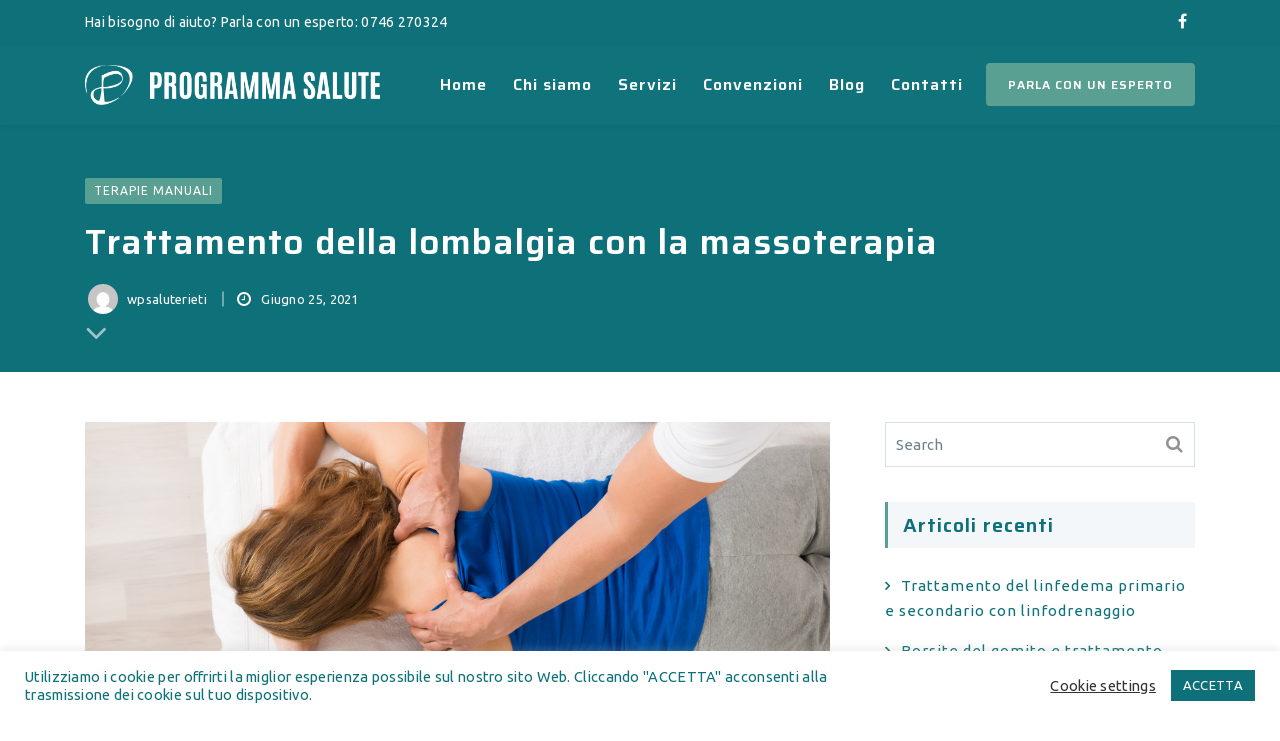

--- FILE ---
content_type: text/html; charset=UTF-8
request_url: https://www.programmasaluterieti.com/trattamento-della-lombalgia-con-la-massoterapia-rieti/
body_size: 22762
content:

<!DOCTYPE html>
<html lang="it-IT">
	<head>
		  <meta charset="UTF-8">
		  <meta name="viewport" content="width=device-width, initial-scale=1.0">
		  <meta http-equiv="X-UA-Compatible" content="IE=edge">
		  <link rel="profile" href="http://gmpg.org/xfn/11">
		  <link rel="pingback" href="https://www.programmasaluterieti.com/xmlrpc.php">

				<link rel="shortcut icon" href="https://www.programmasaluterieti.com/wp-content/uploads/2020/11/logo-verde-mobile-e-footer.png">
		
	<meta name='robots' content='index, follow, max-image-preview:large, max-snippet:-1, max-video-preview:-1' />
	<style>img:is([sizes="auto" i], [sizes^="auto," i]) { contain-intrinsic-size: 3000px 1500px }</style>
	
	<!-- This site is optimized with the Yoast SEO plugin v21.4 - https://yoast.com/wordpress/plugins/seo/ -->
	<title>Trattamento della lombalgia con la massoterapia - Programma Salute Rieti</title>
	<meta name="description" content="Programma Salute | Trattamento della lombalgia con massoterapia. Rieti, Viale Morroni 18/a, zona stazione. 0746 270324" />
	<link rel="canonical" href="https://www.programmasaluterieti.com/trattamento-della-lombalgia-con-la-massoterapia-rieti/" />
	<meta property="og:locale" content="it_IT" />
	<meta property="og:type" content="article" />
	<meta property="og:title" content="Trattamento della lombalgia con la massoterapia - Programma Salute Rieti" />
	<meta property="og:description" content="Programma Salute | Trattamento della lombalgia con massoterapia. Rieti, Viale Morroni 18/a, zona stazione. 0746 270324" />
	<meta property="og:url" content="https://www.programmasaluterieti.com/trattamento-della-lombalgia-con-la-massoterapia-rieti/" />
	<meta property="og:site_name" content="Programma Salute Rieti" />
	<meta property="article:published_time" content="2021-06-25T17:04:14+00:00" />
	<meta property="og:image" content="https://www.programmasaluterieti.com/wp-content/uploads/2021/06/trattamento-lombalgia-con-massoterapia-rieti.png" />
	<meta property="og:image:width" content="1110" />
	<meta property="og:image:height" content="510" />
	<meta property="og:image:type" content="image/png" />
	<meta name="author" content="wpsaluterieti" />
	<meta name="twitter:card" content="summary_large_image" />
	<meta name="twitter:label1" content="Scritto da" />
	<meta name="twitter:data1" content="wpsaluterieti" />
	<meta name="twitter:label2" content="Tempo di lettura stimato" />
	<meta name="twitter:data2" content="5 minuti" />
	<script type="application/ld+json" class="yoast-schema-graph">{"@context":"https://schema.org","@graph":[{"@type":"WebPage","@id":"https://www.programmasaluterieti.com/trattamento-della-lombalgia-con-la-massoterapia-rieti/","url":"https://www.programmasaluterieti.com/trattamento-della-lombalgia-con-la-massoterapia-rieti/","name":"Trattamento della lombalgia con la massoterapia - Programma Salute Rieti","isPartOf":{"@id":"https://www.programmasaluterieti.com/#website"},"primaryImageOfPage":{"@id":"https://www.programmasaluterieti.com/trattamento-della-lombalgia-con-la-massoterapia-rieti/#primaryimage"},"image":{"@id":"https://www.programmasaluterieti.com/trattamento-della-lombalgia-con-la-massoterapia-rieti/#primaryimage"},"thumbnailUrl":"https://www.programmasaluterieti.com/wp-content/uploads/2021/06/trattamento-lombalgia-con-massoterapia-rieti.png","datePublished":"2021-06-25T17:04:14+00:00","dateModified":"2021-06-25T17:04:14+00:00","author":{"@id":"https://www.programmasaluterieti.com/#/schema/person/9cc3cd20b8e3c62cf4f1397f17704515"},"description":"Programma Salute | Trattamento della lombalgia con massoterapia. Rieti, Viale Morroni 18/a, zona stazione. 0746 270324","breadcrumb":{"@id":"https://www.programmasaluterieti.com/trattamento-della-lombalgia-con-la-massoterapia-rieti/#breadcrumb"},"inLanguage":"it-IT","potentialAction":[{"@type":"ReadAction","target":["https://www.programmasaluterieti.com/trattamento-della-lombalgia-con-la-massoterapia-rieti/"]}]},{"@type":"ImageObject","inLanguage":"it-IT","@id":"https://www.programmasaluterieti.com/trattamento-della-lombalgia-con-la-massoterapia-rieti/#primaryimage","url":"https://www.programmasaluterieti.com/wp-content/uploads/2021/06/trattamento-lombalgia-con-massoterapia-rieti.png","contentUrl":"https://www.programmasaluterieti.com/wp-content/uploads/2021/06/trattamento-lombalgia-con-massoterapia-rieti.png","width":1110,"height":510,"caption":"trattamento lombalgia con massoterapia rieti"},{"@type":"BreadcrumbList","@id":"https://www.programmasaluterieti.com/trattamento-della-lombalgia-con-la-massoterapia-rieti/#breadcrumb","itemListElement":[{"@type":"ListItem","position":1,"name":"Home","item":"https://www.programmasaluterieti.com/"},{"@type":"ListItem","position":2,"name":"Blog","item":"https://www.programmasaluterieti.com/blog/"},{"@type":"ListItem","position":3,"name":"Trattamento della lombalgia con la massoterapia"}]},{"@type":"WebSite","@id":"https://www.programmasaluterieti.com/#website","url":"https://www.programmasaluterieti.com/","name":"Programma Salute Rieti","description":"centro medico polispecialistico Rieti","potentialAction":[{"@type":"SearchAction","target":{"@type":"EntryPoint","urlTemplate":"https://www.programmasaluterieti.com/?s={search_term_string}"},"query-input":"required name=search_term_string"}],"inLanguage":"it-IT"},{"@type":"Person","@id":"https://www.programmasaluterieti.com/#/schema/person/9cc3cd20b8e3c62cf4f1397f17704515","name":"wpsaluterieti","image":{"@type":"ImageObject","inLanguage":"it-IT","@id":"https://www.programmasaluterieti.com/#/schema/person/image/","url":"https://secure.gravatar.com/avatar/b53c9dc03090539c8b5ece2cd0faab27?s=96&d=mm&r=g","contentUrl":"https://secure.gravatar.com/avatar/b53c9dc03090539c8b5ece2cd0faab27?s=96&d=mm&r=g","caption":"wpsaluterieti"},"url":"https://www.programmasaluterieti.com/author/wpsaluterieti/"}]}</script>
	<!-- / Yoast SEO plugin. -->


<link rel='dns-prefetch' href='//fonts.googleapis.com' />
<link rel='preconnect' href='https://fonts.gstatic.com' crossorigin />
<link rel="alternate" type="application/rss+xml" title="Programma Salute Rieti &raquo; Feed" href="https://www.programmasaluterieti.com/feed/" />
<link rel="alternate" type="application/rss+xml" title="Programma Salute Rieti &raquo; Feed dei commenti" href="https://www.programmasaluterieti.com/comments/feed/" />
		<!-- This site uses the Google Analytics by MonsterInsights plugin v8.20.1 - Using Analytics tracking - https://www.monsterinsights.com/ -->
		<!-- Note: MonsterInsights is not currently configured on this site. The site owner needs to authenticate with Google Analytics in the MonsterInsights settings panel. -->
					<!-- No tracking code set -->
				<!-- / Google Analytics by MonsterInsights -->
		<script type="text/javascript">
/* <![CDATA[ */
window._wpemojiSettings = {"baseUrl":"https:\/\/s.w.org\/images\/core\/emoji\/15.0.3\/72x72\/","ext":".png","svgUrl":"https:\/\/s.w.org\/images\/core\/emoji\/15.0.3\/svg\/","svgExt":".svg","source":{"concatemoji":"https:\/\/www.programmasaluterieti.com\/wp-includes\/js\/wp-emoji-release.min.js?ver=6.7.4"}};
/*! This file is auto-generated */
!function(i,n){var o,s,e;function c(e){try{var t={supportTests:e,timestamp:(new Date).valueOf()};sessionStorage.setItem(o,JSON.stringify(t))}catch(e){}}function p(e,t,n){e.clearRect(0,0,e.canvas.width,e.canvas.height),e.fillText(t,0,0);var t=new Uint32Array(e.getImageData(0,0,e.canvas.width,e.canvas.height).data),r=(e.clearRect(0,0,e.canvas.width,e.canvas.height),e.fillText(n,0,0),new Uint32Array(e.getImageData(0,0,e.canvas.width,e.canvas.height).data));return t.every(function(e,t){return e===r[t]})}function u(e,t,n){switch(t){case"flag":return n(e,"\ud83c\udff3\ufe0f\u200d\u26a7\ufe0f","\ud83c\udff3\ufe0f\u200b\u26a7\ufe0f")?!1:!n(e,"\ud83c\uddfa\ud83c\uddf3","\ud83c\uddfa\u200b\ud83c\uddf3")&&!n(e,"\ud83c\udff4\udb40\udc67\udb40\udc62\udb40\udc65\udb40\udc6e\udb40\udc67\udb40\udc7f","\ud83c\udff4\u200b\udb40\udc67\u200b\udb40\udc62\u200b\udb40\udc65\u200b\udb40\udc6e\u200b\udb40\udc67\u200b\udb40\udc7f");case"emoji":return!n(e,"\ud83d\udc26\u200d\u2b1b","\ud83d\udc26\u200b\u2b1b")}return!1}function f(e,t,n){var r="undefined"!=typeof WorkerGlobalScope&&self instanceof WorkerGlobalScope?new OffscreenCanvas(300,150):i.createElement("canvas"),a=r.getContext("2d",{willReadFrequently:!0}),o=(a.textBaseline="top",a.font="600 32px Arial",{});return e.forEach(function(e){o[e]=t(a,e,n)}),o}function t(e){var t=i.createElement("script");t.src=e,t.defer=!0,i.head.appendChild(t)}"undefined"!=typeof Promise&&(o="wpEmojiSettingsSupports",s=["flag","emoji"],n.supports={everything:!0,everythingExceptFlag:!0},e=new Promise(function(e){i.addEventListener("DOMContentLoaded",e,{once:!0})}),new Promise(function(t){var n=function(){try{var e=JSON.parse(sessionStorage.getItem(o));if("object"==typeof e&&"number"==typeof e.timestamp&&(new Date).valueOf()<e.timestamp+604800&&"object"==typeof e.supportTests)return e.supportTests}catch(e){}return null}();if(!n){if("undefined"!=typeof Worker&&"undefined"!=typeof OffscreenCanvas&&"undefined"!=typeof URL&&URL.createObjectURL&&"undefined"!=typeof Blob)try{var e="postMessage("+f.toString()+"("+[JSON.stringify(s),u.toString(),p.toString()].join(",")+"));",r=new Blob([e],{type:"text/javascript"}),a=new Worker(URL.createObjectURL(r),{name:"wpTestEmojiSupports"});return void(a.onmessage=function(e){c(n=e.data),a.terminate(),t(n)})}catch(e){}c(n=f(s,u,p))}t(n)}).then(function(e){for(var t in e)n.supports[t]=e[t],n.supports.everything=n.supports.everything&&n.supports[t],"flag"!==t&&(n.supports.everythingExceptFlag=n.supports.everythingExceptFlag&&n.supports[t]);n.supports.everythingExceptFlag=n.supports.everythingExceptFlag&&!n.supports.flag,n.DOMReady=!1,n.readyCallback=function(){n.DOMReady=!0}}).then(function(){return e}).then(function(){var e;n.supports.everything||(n.readyCallback(),(e=n.source||{}).concatemoji?t(e.concatemoji):e.wpemoji&&e.twemoji&&(t(e.twemoji),t(e.wpemoji)))}))}((window,document),window._wpemojiSettings);
/* ]]> */
</script>
<style id='wp-emoji-styles-inline-css' type='text/css'>

	img.wp-smiley, img.emoji {
		display: inline !important;
		border: none !important;
		box-shadow: none !important;
		height: 1em !important;
		width: 1em !important;
		margin: 0 0.07em !important;
		vertical-align: -0.1em !important;
		background: none !important;
		padding: 0 !important;
	}
</style>
<link rel='stylesheet' id='wp-block-library-css' href='https://www.programmasaluterieti.com/wp-includes/css/dist/block-library/style.min.css?ver=6.7.4' type='text/css' media='all' />
<style id='classic-theme-styles-inline-css' type='text/css'>
/*! This file is auto-generated */
.wp-block-button__link{color:#fff;background-color:#32373c;border-radius:9999px;box-shadow:none;text-decoration:none;padding:calc(.667em + 2px) calc(1.333em + 2px);font-size:1.125em}.wp-block-file__button{background:#32373c;color:#fff;text-decoration:none}
</style>
<style id='global-styles-inline-css' type='text/css'>
:root{--wp--preset--aspect-ratio--square: 1;--wp--preset--aspect-ratio--4-3: 4/3;--wp--preset--aspect-ratio--3-4: 3/4;--wp--preset--aspect-ratio--3-2: 3/2;--wp--preset--aspect-ratio--2-3: 2/3;--wp--preset--aspect-ratio--16-9: 16/9;--wp--preset--aspect-ratio--9-16: 9/16;--wp--preset--color--black: #000000;--wp--preset--color--cyan-bluish-gray: #abb8c3;--wp--preset--color--white: #ffffff;--wp--preset--color--pale-pink: #f78da7;--wp--preset--color--vivid-red: #cf2e2e;--wp--preset--color--luminous-vivid-orange: #ff6900;--wp--preset--color--luminous-vivid-amber: #fcb900;--wp--preset--color--light-green-cyan: #7bdcb5;--wp--preset--color--vivid-green-cyan: #00d084;--wp--preset--color--pale-cyan-blue: #8ed1fc;--wp--preset--color--vivid-cyan-blue: #0693e3;--wp--preset--color--vivid-purple: #9b51e0;--wp--preset--gradient--vivid-cyan-blue-to-vivid-purple: linear-gradient(135deg,rgba(6,147,227,1) 0%,rgb(155,81,224) 100%);--wp--preset--gradient--light-green-cyan-to-vivid-green-cyan: linear-gradient(135deg,rgb(122,220,180) 0%,rgb(0,208,130) 100%);--wp--preset--gradient--luminous-vivid-amber-to-luminous-vivid-orange: linear-gradient(135deg,rgba(252,185,0,1) 0%,rgba(255,105,0,1) 100%);--wp--preset--gradient--luminous-vivid-orange-to-vivid-red: linear-gradient(135deg,rgba(255,105,0,1) 0%,rgb(207,46,46) 100%);--wp--preset--gradient--very-light-gray-to-cyan-bluish-gray: linear-gradient(135deg,rgb(238,238,238) 0%,rgb(169,184,195) 100%);--wp--preset--gradient--cool-to-warm-spectrum: linear-gradient(135deg,rgb(74,234,220) 0%,rgb(151,120,209) 20%,rgb(207,42,186) 40%,rgb(238,44,130) 60%,rgb(251,105,98) 80%,rgb(254,248,76) 100%);--wp--preset--gradient--blush-light-purple: linear-gradient(135deg,rgb(255,206,236) 0%,rgb(152,150,240) 100%);--wp--preset--gradient--blush-bordeaux: linear-gradient(135deg,rgb(254,205,165) 0%,rgb(254,45,45) 50%,rgb(107,0,62) 100%);--wp--preset--gradient--luminous-dusk: linear-gradient(135deg,rgb(255,203,112) 0%,rgb(199,81,192) 50%,rgb(65,88,208) 100%);--wp--preset--gradient--pale-ocean: linear-gradient(135deg,rgb(255,245,203) 0%,rgb(182,227,212) 50%,rgb(51,167,181) 100%);--wp--preset--gradient--electric-grass: linear-gradient(135deg,rgb(202,248,128) 0%,rgb(113,206,126) 100%);--wp--preset--gradient--midnight: linear-gradient(135deg,rgb(2,3,129) 0%,rgb(40,116,252) 100%);--wp--preset--font-size--small: 13px;--wp--preset--font-size--medium: 20px;--wp--preset--font-size--large: 36px;--wp--preset--font-size--x-large: 42px;--wp--preset--spacing--20: 0.44rem;--wp--preset--spacing--30: 0.67rem;--wp--preset--spacing--40: 1rem;--wp--preset--spacing--50: 1.5rem;--wp--preset--spacing--60: 2.25rem;--wp--preset--spacing--70: 3.38rem;--wp--preset--spacing--80: 5.06rem;--wp--preset--shadow--natural: 6px 6px 9px rgba(0, 0, 0, 0.2);--wp--preset--shadow--deep: 12px 12px 50px rgba(0, 0, 0, 0.4);--wp--preset--shadow--sharp: 6px 6px 0px rgba(0, 0, 0, 0.2);--wp--preset--shadow--outlined: 6px 6px 0px -3px rgba(255, 255, 255, 1), 6px 6px rgba(0, 0, 0, 1);--wp--preset--shadow--crisp: 6px 6px 0px rgba(0, 0, 0, 1);}:where(.is-layout-flex){gap: 0.5em;}:where(.is-layout-grid){gap: 0.5em;}body .is-layout-flex{display: flex;}.is-layout-flex{flex-wrap: wrap;align-items: center;}.is-layout-flex > :is(*, div){margin: 0;}body .is-layout-grid{display: grid;}.is-layout-grid > :is(*, div){margin: 0;}:where(.wp-block-columns.is-layout-flex){gap: 2em;}:where(.wp-block-columns.is-layout-grid){gap: 2em;}:where(.wp-block-post-template.is-layout-flex){gap: 1.25em;}:where(.wp-block-post-template.is-layout-grid){gap: 1.25em;}.has-black-color{color: var(--wp--preset--color--black) !important;}.has-cyan-bluish-gray-color{color: var(--wp--preset--color--cyan-bluish-gray) !important;}.has-white-color{color: var(--wp--preset--color--white) !important;}.has-pale-pink-color{color: var(--wp--preset--color--pale-pink) !important;}.has-vivid-red-color{color: var(--wp--preset--color--vivid-red) !important;}.has-luminous-vivid-orange-color{color: var(--wp--preset--color--luminous-vivid-orange) !important;}.has-luminous-vivid-amber-color{color: var(--wp--preset--color--luminous-vivid-amber) !important;}.has-light-green-cyan-color{color: var(--wp--preset--color--light-green-cyan) !important;}.has-vivid-green-cyan-color{color: var(--wp--preset--color--vivid-green-cyan) !important;}.has-pale-cyan-blue-color{color: var(--wp--preset--color--pale-cyan-blue) !important;}.has-vivid-cyan-blue-color{color: var(--wp--preset--color--vivid-cyan-blue) !important;}.has-vivid-purple-color{color: var(--wp--preset--color--vivid-purple) !important;}.has-black-background-color{background-color: var(--wp--preset--color--black) !important;}.has-cyan-bluish-gray-background-color{background-color: var(--wp--preset--color--cyan-bluish-gray) !important;}.has-white-background-color{background-color: var(--wp--preset--color--white) !important;}.has-pale-pink-background-color{background-color: var(--wp--preset--color--pale-pink) !important;}.has-vivid-red-background-color{background-color: var(--wp--preset--color--vivid-red) !important;}.has-luminous-vivid-orange-background-color{background-color: var(--wp--preset--color--luminous-vivid-orange) !important;}.has-luminous-vivid-amber-background-color{background-color: var(--wp--preset--color--luminous-vivid-amber) !important;}.has-light-green-cyan-background-color{background-color: var(--wp--preset--color--light-green-cyan) !important;}.has-vivid-green-cyan-background-color{background-color: var(--wp--preset--color--vivid-green-cyan) !important;}.has-pale-cyan-blue-background-color{background-color: var(--wp--preset--color--pale-cyan-blue) !important;}.has-vivid-cyan-blue-background-color{background-color: var(--wp--preset--color--vivid-cyan-blue) !important;}.has-vivid-purple-background-color{background-color: var(--wp--preset--color--vivid-purple) !important;}.has-black-border-color{border-color: var(--wp--preset--color--black) !important;}.has-cyan-bluish-gray-border-color{border-color: var(--wp--preset--color--cyan-bluish-gray) !important;}.has-white-border-color{border-color: var(--wp--preset--color--white) !important;}.has-pale-pink-border-color{border-color: var(--wp--preset--color--pale-pink) !important;}.has-vivid-red-border-color{border-color: var(--wp--preset--color--vivid-red) !important;}.has-luminous-vivid-orange-border-color{border-color: var(--wp--preset--color--luminous-vivid-orange) !important;}.has-luminous-vivid-amber-border-color{border-color: var(--wp--preset--color--luminous-vivid-amber) !important;}.has-light-green-cyan-border-color{border-color: var(--wp--preset--color--light-green-cyan) !important;}.has-vivid-green-cyan-border-color{border-color: var(--wp--preset--color--vivid-green-cyan) !important;}.has-pale-cyan-blue-border-color{border-color: var(--wp--preset--color--pale-cyan-blue) !important;}.has-vivid-cyan-blue-border-color{border-color: var(--wp--preset--color--vivid-cyan-blue) !important;}.has-vivid-purple-border-color{border-color: var(--wp--preset--color--vivid-purple) !important;}.has-vivid-cyan-blue-to-vivid-purple-gradient-background{background: var(--wp--preset--gradient--vivid-cyan-blue-to-vivid-purple) !important;}.has-light-green-cyan-to-vivid-green-cyan-gradient-background{background: var(--wp--preset--gradient--light-green-cyan-to-vivid-green-cyan) !important;}.has-luminous-vivid-amber-to-luminous-vivid-orange-gradient-background{background: var(--wp--preset--gradient--luminous-vivid-amber-to-luminous-vivid-orange) !important;}.has-luminous-vivid-orange-to-vivid-red-gradient-background{background: var(--wp--preset--gradient--luminous-vivid-orange-to-vivid-red) !important;}.has-very-light-gray-to-cyan-bluish-gray-gradient-background{background: var(--wp--preset--gradient--very-light-gray-to-cyan-bluish-gray) !important;}.has-cool-to-warm-spectrum-gradient-background{background: var(--wp--preset--gradient--cool-to-warm-spectrum) !important;}.has-blush-light-purple-gradient-background{background: var(--wp--preset--gradient--blush-light-purple) !important;}.has-blush-bordeaux-gradient-background{background: var(--wp--preset--gradient--blush-bordeaux) !important;}.has-luminous-dusk-gradient-background{background: var(--wp--preset--gradient--luminous-dusk) !important;}.has-pale-ocean-gradient-background{background: var(--wp--preset--gradient--pale-ocean) !important;}.has-electric-grass-gradient-background{background: var(--wp--preset--gradient--electric-grass) !important;}.has-midnight-gradient-background{background: var(--wp--preset--gradient--midnight) !important;}.has-small-font-size{font-size: var(--wp--preset--font-size--small) !important;}.has-medium-font-size{font-size: var(--wp--preset--font-size--medium) !important;}.has-large-font-size{font-size: var(--wp--preset--font-size--large) !important;}.has-x-large-font-size{font-size: var(--wp--preset--font-size--x-large) !important;}
:where(.wp-block-post-template.is-layout-flex){gap: 1.25em;}:where(.wp-block-post-template.is-layout-grid){gap: 1.25em;}
:where(.wp-block-columns.is-layout-flex){gap: 2em;}:where(.wp-block-columns.is-layout-grid){gap: 2em;}
:root :where(.wp-block-pullquote){font-size: 1.5em;line-height: 1.6;}
</style>
<link rel='stylesheet' id='contact-form-7-css' href='https://www.programmasaluterieti.com/wp-content/plugins/contact-form-7/includes/css/styles.css?ver=5.8.1' type='text/css' media='all' />
<link rel='stylesheet' id='cookie-law-info-css' href='https://www.programmasaluterieti.com/wp-content/plugins/cookie-law-info/legacy/public/css/cookie-law-info-public.css?ver=3.1.6' type='text/css' media='all' />
<link rel='stylesheet' id='cookie-law-info-gdpr-css' href='https://www.programmasaluterieti.com/wp-content/plugins/cookie-law-info/legacy/public/css/cookie-law-info-gdpr.css?ver=3.1.6' type='text/css' media='all' />
<link rel='stylesheet' id='rs-plugin-settings-css' href='https://www.programmasaluterieti.com/wp-content/plugins/revslider/public/assets/css/rs6.css?ver=6.2.23' type='text/css' media='all' />
<style id='rs-plugin-settings-inline-css' type='text/css'>
#rs-demo-id {}
</style>
<link rel='stylesheet' id='bootstrap-css' href='https://www.programmasaluterieti.com/wp-content/themes/clariwell/assets/css/bootstrap.min.css?ver=3.3.6' type='text/css' media='all' />
<link rel='stylesheet' id='insignia-main-css' href='https://www.programmasaluterieti.com/wp-content/themes/clariwell/style.css?ver=6.7.4' type='text/css' media='all' />
<link rel='stylesheet' id='clariwell-child-style-css' href='https://www.programmasaluterieti.com/wp-content/themes/clariwell-child/style.css?ver=6.7.4' type='text/css' media='all' />
<link rel='stylesheet' id='clariwell-element-css' href='https://www.programmasaluterieti.com/wp-content/themes/clariwell/assets/css/element.css?ver=6.7.4' type='text/css' media='all' />
<link rel='stylesheet' id='fontawesome-css' href='https://www.programmasaluterieti.com/wp-content/themes/clariwell/assets/css/font-awesome.min.css?ver=6.7.4' type='text/css' media='all' />
<link rel='stylesheet' id='clariwell-insignia-icons-css' href='https://www.programmasaluterieti.com/wp-content/themes/clariwell/assets/css/insignia-icons.css?ver=6.7.4' type='text/css' media='all' />
<link rel='stylesheet' id='iconsmind-css' href='https://www.programmasaluterieti.com/wp-content/themes/clariwell/assets/css/iconsmind.min.css?ver=6.7.4' type='text/css' media='all' />
<link rel='stylesheet' id='clariwell-style-css' href='https://www.programmasaluterieti.com/wp-content/themes/clariwell/style.css?ver=6.7.4' type='text/css' media='all' />
<style id='clariwell-style-inline-css' type='text/css'>
body{
    display:block;
}

	.ins-breadcrumbs a, .ins-breadcrumbs i,.ins-breadcrumbs .current, #ins-page-title .blog-meta li, #ins-page-title .blog-meta li a, .ins-page-title-inner .ins-page-title-txt .post-meta-wrap .post-author .author-wrap, .ins-page-title-inner .ins-page-title-txt .post-meta-wrap .date-wrap { 
	    color: #ffffff !important;
    }
    .ins-page-title-inner .ins-page-title-txt .post-meta-wrap .date-wrap:before{
	    background: #ffffff !important;
    }

    #main-navigation, #main-navigation .main-menu > ul > li > a, #main-navigation .nav-tools li a, #main-navigation.bottom-nav .main-nav-wrapper {
        height: 80px;
    }


.vc_tta-style-insignia_tab_layout3 li.vc_tta-tab.vc_active a{
  border-color:  #5aa092 !important;
}

.vc_tta-style-insignia_tab_layout2 li.vc_tta-tab.vc_active a:before, .vc_tta-style-insignia_tab_layout2 h4.vc_tta-panel-title a:before{
  background:  #5aa092 !important;
}

.vc_tta-style-insignia_tab_layout2 li.vc_tta-tab.vc_active a, .vc_tta-style-insignia_tab_layout2 li.vc_tta-tab.vc_active a i{
  color:  #5aa092 !important;
}


.hover_solid_primary:hover {
   background: #5aa092!important;
   border-color: #5aa092!important;
   color: #fff!important;
}

.hover_solid_secondary:hover {
   background: #0e717a!important;
   border-color: #0e717a!important;
   color: #fff!important;
}

.hover_outline_primary:hover {
   color: #5aa092!important;
   border-color: #5aa092!important;
   background: transparent!important;
}

.hover_outline_secondary:hover {
   color: #0e717a!important;
   border-color: #0e717a!important;
   background: transparent!important;
}

.pricing-style-3.pricing-box-featured, .pricing-style-3.insignia-pricing-box-wrapper:hover{
  box-shadow: inset 0 0 0 2px #5aa092;
}

.vc_tta-style-insignia_tour_layout1 .vc_tta-tabs-container{
   background: #5aa092!important;
}
</style>
<link rel='stylesheet' id='clariwell-navigation-css' href='https://www.programmasaluterieti.com/wp-content/themes/clariwell/assets/css/navigation.css?ver=6.7.4' type='text/css' media='all' />
<link rel='stylesheet' id='animate-css' href='https://www.programmasaluterieti.com/wp-content/themes/clariwell/assets/css/animate.min.css?ver=6.7.4' type='text/css' media='all' />
<link rel='stylesheet' id='clariwell-clariwell-css-css' href='https://www.programmasaluterieti.com/wp-content/themes/clariwell/assets/css/clariwell-css.css?ver=6.7.4' type='text/css' media='all' />
<link rel='stylesheet' id='js_composer_front-css' href='https://www.programmasaluterieti.com/wp-content/plugins/js_composer/assets/css/js_composer.min.css?ver=6.4.2' type='text/css' media='all' />
<link rel="preload" as="style" href="https://fonts.googleapis.com/css?family=Ubuntu:400%7CSaira:600&#038;display=swap&#038;ver=1639753320" /><link rel="stylesheet" href="https://fonts.googleapis.com/css?family=Ubuntu:400%7CSaira:600&#038;display=swap&#038;ver=1639753320" media="print" onload="this.media='all'"><noscript><link rel="stylesheet" href="https://fonts.googleapis.com/css?family=Ubuntu:400%7CSaira:600&#038;display=swap&#038;ver=1639753320" /></noscript><script type="text/javascript" src="https://www.programmasaluterieti.com/wp-content/plugins/enable-jquery-migrate-helper/js/jquery/jquery-1.12.4-wp.js?ver=1.12.4-wp" id="jquery-core-js"></script>
<script type="text/javascript" src="https://www.programmasaluterieti.com/wp-content/plugins/enable-jquery-migrate-helper/js/jquery-migrate/jquery-migrate-1.4.1-wp.js?ver=1.4.1-wp" id="jquery-migrate-js"></script>
<script type="text/javascript" id="cookie-law-info-js-extra">
/* <![CDATA[ */
var Cli_Data = {"nn_cookie_ids":[],"cookielist":[],"non_necessary_cookies":[],"ccpaEnabled":"","ccpaRegionBased":"","ccpaBarEnabled":"1","strictlyEnabled":["necessary","obligatoire"],"ccpaType":"gdpr","js_blocking":"1","custom_integration":"","triggerDomRefresh":"","secure_cookies":""};
var cli_cookiebar_settings = {"animate_speed_hide":"500","animate_speed_show":"500","background":"#FFF","border":"#b1a6a6c2","border_on":"","button_1_button_colour":"#0e717a","button_1_button_hover":"#0b5a62","button_1_link_colour":"#fff","button_1_as_button":"1","button_1_new_win":"","button_2_button_colour":"#333","button_2_button_hover":"#292929","button_2_link_colour":"#444","button_2_as_button":"","button_2_hidebar":"","button_3_button_colour":"#0e717a","button_3_button_hover":"#0b5a62","button_3_link_colour":"#fff","button_3_as_button":"1","button_3_new_win":"","button_4_button_colour":"#000","button_4_button_hover":"#000000","button_4_link_colour":"#333333","button_4_as_button":"","button_7_button_colour":"#61a229","button_7_button_hover":"#4e8221","button_7_link_colour":"#fff","button_7_as_button":"1","button_7_new_win":"","font_family":"inherit","header_fix":"","notify_animate_hide":"1","notify_animate_show":"","notify_div_id":"#cookie-law-info-bar","notify_position_horizontal":"right","notify_position_vertical":"bottom","scroll_close":"","scroll_close_reload":"","accept_close_reload":"","reject_close_reload":"","showagain_tab":"","showagain_background":"#fff","showagain_border":"#000","showagain_div_id":"#cookie-law-info-again","showagain_x_position":"100px","text":"#0e717a","show_once_yn":"","show_once":"10000","logging_on":"","as_popup":"","popup_overlay":"1","bar_heading_text":"","cookie_bar_as":"banner","popup_showagain_position":"bottom-right","widget_position":"left"};
var log_object = {"ajax_url":"https:\/\/www.programmasaluterieti.com\/wp-admin\/admin-ajax.php"};
/* ]]> */
</script>
<script type="text/javascript" src="https://www.programmasaluterieti.com/wp-content/plugins/cookie-law-info/legacy/public/js/cookie-law-info-public.js?ver=3.1.6" id="cookie-law-info-js"></script>
<script type="text/javascript" src="https://www.programmasaluterieti.com/wp-content/plugins/revslider/public/assets/js/rbtools.min.js?ver=6.2.23" id="tp-tools-js"></script>
<script type="text/javascript" src="https://www.programmasaluterieti.com/wp-content/plugins/revslider/public/assets/js/rs6.min.js?ver=6.2.23" id="revmin-js"></script>
<script type="text/javascript" src="https://www.programmasaluterieti.com/wp-content/themes/clariwell/assets/js/slick.js?ver=6.7.4" id="slick-js"></script>
<link rel="https://api.w.org/" href="https://www.programmasaluterieti.com/wp-json/" /><link rel="alternate" title="JSON" type="application/json" href="https://www.programmasaluterieti.com/wp-json/wp/v2/posts/15755" /><link rel="EditURI" type="application/rsd+xml" title="RSD" href="https://www.programmasaluterieti.com/xmlrpc.php?rsd" />
<meta name="generator" content="WordPress 6.7.4" />
<link rel='shortlink' href='https://www.programmasaluterieti.com/?p=15755' />
<link rel="alternate" title="oEmbed (JSON)" type="application/json+oembed" href="https://www.programmasaluterieti.com/wp-json/oembed/1.0/embed?url=https%3A%2F%2Fwww.programmasaluterieti.com%2Ftrattamento-della-lombalgia-con-la-massoterapia-rieti%2F" />
<link rel="alternate" title="oEmbed (XML)" type="text/xml+oembed" href="https://www.programmasaluterieti.com/wp-json/oembed/1.0/embed?url=https%3A%2F%2Fwww.programmasaluterieti.com%2Ftrattamento-della-lombalgia-con-la-massoterapia-rieti%2F&#038;format=xml" />
<meta name="generator" content="Redux 4.5.7" />
<!-- Meta Pixel Code -->
<script type="text/plain" data-cli-class="cli-blocker-script"  data-cli-script-type="non-necessary" data-cli-block="true"  data-cli-element-position="head">
!function(f,b,e,v,n,t,s){if(f.fbq)return;n=f.fbq=function(){n.callMethod?
n.callMethod.apply(n,arguments):n.queue.push(arguments)};if(!f._fbq)f._fbq=n;
n.push=n;n.loaded=!0;n.version='2.0';n.queue=[];t=b.createElement(e);t.async=!0;
t.src=v;s=b.getElementsByTagName(e)[0];s.parentNode.insertBefore(t,s)}(window,
document,'script','https://connect.facebook.net/en_US/fbevents.js?v=next');
</script>
<!-- End Meta Pixel Code -->

      <script type="text/plain" data-cli-class="cli-blocker-script"  data-cli-script-type="non-necessary" data-cli-block="true"  data-cli-element-position="head">
        var url = window.location.origin + '?ob=open-bridge';
        fbq('set', 'openbridge', '1729214660594411', url);
      </script>
    <script type="text/plain" data-cli-class="cli-blocker-script"  data-cli-script-type="non-necessary" data-cli-block="true"  data-cli-element-position="head">fbq('init', '1729214660594411', {}, {
    "agent": "wordpress-6.7.4-3.0.13"
})</script><script type="text/plain" data-cli-class="cli-blocker-script"  data-cli-script-type="non-necessary" data-cli-block="true"  data-cli-element-position="head">
    fbq('track', 'PageView', []);
  </script>
<!-- Meta Pixel Code -->
<noscript>
<img height="1" width="1" style="display:none" alt="fbpx"
src="https://www.facebook.com/tr?id=1729214660594411&ev=PageView&noscript=1" />
</noscript>
<!-- End Meta Pixel Code -->
<meta name="generator" content="Powered by WPBakery Page Builder - drag and drop page builder for WordPress."/>
<meta name="generator" content="Powered by Slider Revolution 6.2.23 - responsive, Mobile-Friendly Slider Plugin for WordPress with comfortable drag and drop interface." />
<script type="text/javascript">function setREVStartSize(e){
			//window.requestAnimationFrame(function() {				 
				window.RSIW = window.RSIW===undefined ? window.innerWidth : window.RSIW;	
				window.RSIH = window.RSIH===undefined ? window.innerHeight : window.RSIH;	
				try {								
					var pw = document.getElementById(e.c).parentNode.offsetWidth,
						newh;
					pw = pw===0 || isNaN(pw) ? window.RSIW : pw;
					e.tabw = e.tabw===undefined ? 0 : parseInt(e.tabw);
					e.thumbw = e.thumbw===undefined ? 0 : parseInt(e.thumbw);
					e.tabh = e.tabh===undefined ? 0 : parseInt(e.tabh);
					e.thumbh = e.thumbh===undefined ? 0 : parseInt(e.thumbh);
					e.tabhide = e.tabhide===undefined ? 0 : parseInt(e.tabhide);
					e.thumbhide = e.thumbhide===undefined ? 0 : parseInt(e.thumbhide);
					e.mh = e.mh===undefined || e.mh=="" || e.mh==="auto" ? 0 : parseInt(e.mh,0);		
					if(e.layout==="fullscreen" || e.l==="fullscreen") 						
						newh = Math.max(e.mh,window.RSIH);					
					else{					
						e.gw = Array.isArray(e.gw) ? e.gw : [e.gw];
						for (var i in e.rl) if (e.gw[i]===undefined || e.gw[i]===0) e.gw[i] = e.gw[i-1];					
						e.gh = e.el===undefined || e.el==="" || (Array.isArray(e.el) && e.el.length==0)? e.gh : e.el;
						e.gh = Array.isArray(e.gh) ? e.gh : [e.gh];
						for (var i in e.rl) if (e.gh[i]===undefined || e.gh[i]===0) e.gh[i] = e.gh[i-1];
											
						var nl = new Array(e.rl.length),
							ix = 0,						
							sl;					
						e.tabw = e.tabhide>=pw ? 0 : e.tabw;
						e.thumbw = e.thumbhide>=pw ? 0 : e.thumbw;
						e.tabh = e.tabhide>=pw ? 0 : e.tabh;
						e.thumbh = e.thumbhide>=pw ? 0 : e.thumbh;					
						for (var i in e.rl) nl[i] = e.rl[i]<window.RSIW ? 0 : e.rl[i];
						sl = nl[0];									
						for (var i in nl) if (sl>nl[i] && nl[i]>0) { sl = nl[i]; ix=i;}															
						var m = pw>(e.gw[ix]+e.tabw+e.thumbw) ? 1 : (pw-(e.tabw+e.thumbw)) / (e.gw[ix]);					
						newh =  (e.gh[ix] * m) + (e.tabh + e.thumbh);
					}				
					if(window.rs_init_css===undefined) window.rs_init_css = document.head.appendChild(document.createElement("style"));					
					document.getElementById(e.c).height = newh+"px";
					window.rs_init_css.innerHTML += "#"+e.c+"_wrapper { height: "+newh+"px }";				
				} catch(e){
					console.log("Failure at Presize of Slider:" + e)
				}					   
			//});
		  };</script>
<style id="ins_opt-dynamic-css" title="dynamic-css" class="redux-options-output">#main-content-wrapper{padding-top:50px;}#main-content-wrapper{padding-bottom:50px;}.pc-bg,.business-info-wrapper, .woocommerce  .archive-add-to-cart .ins-add-to-cart-button, .team-member-popup-main .insignia-team-image-box:before, a.ins-image-box-img-link:before, .ins-icon-box-btn-wrap:hover:after, .ins-image-box-btn-main:hover, .inv-video-lightbox-play-icon:hover, .video-link.mp-video:hover i, ::selection, span.wpcf7-not-valid-tip, .category-wrap ul.post-categories li a, .ins-custom-menu-wrapper ul li.current-menu-item a:before, .ins-custom-menu-wrapper ul li a:before, .vc_tta-style-insignia_tab_layout1 ul li.vc_tta-tab.vc_active:after, .vc_tta-style-insignia_tab_layout1 li.vc_tta-tab.vc_active, .pricing-box-button, .ins_solid_button.btn_primary_color, .pricing-style-1.insignia-pricing-box-wrapper:hover .insignia-pricing-box-inner:before, .pricing-style-1.insignia-pricing-box-wrapper.pricing-box-featured .insignia-pricing-box-inner:before, .ins-modal-wrapper .close, .ins-team-popup-wrapper .close, .ins-feature-box-inner:hover .ins-feature-box-button, .nav-tools .woo-cart-count, .tagcloud a:hover, .vc_tta-style-insignia_tab_layout2 ul li.vc_tta-tab.vc_active a:before, nav#pagination ul li .current, .ins-table-wrapper.ins-table-style-3 tr th, .woocommerce a.button.alt:hover, .woocommerce #review_form #respond .form-submit input:hover, .inv-product-hover:hover span.onsale, .sub-menu.minicart .button:hover, .sub-menu.minicart .button, .vc_tta-style-insignia_accordion_layout3 .vc_tta-panel.vc_active h4.vc_tta-panel-title,.woocommerce button.button.alt, .woocommerce button.button.alt:hover, .woocommerce #respond input#submit:hover, .woocommerce a.button:hover, .woocommerce button.button:hover, .woocommerce input.button:hover, .woocommerce ul.products li.product .added_to_cart:hover, .woocommerce ul.products li.product .added_to_cart, .woocommerce a.button:hover,.woocommerce a.button, #pagination .current a, .post-tags a:hover, .woocommerce a.button.alt, .woocommerce-MyAccount-content .address a, .pricing-border-button.pricing-bg-button, .pricing-pics-box.pricing-pics-bg-box,input[type="submit"], p.return-to-shop a.button.wc-backward,section#footer .widget h5.widget-title:after , .woocommerce-Message.woocommerce-Message--info.woocommerce-info a, input.woocommerce-Button.button, li.woocommerce-MyAccount-navigation-link.is-active, p.form-row input.button.login-btn, a.button.checkout.wc-forward:hover, p.form-row.form-row-last .button, .woocomerce-form .form-row input.button, button.checkout.wc-forward:hover, a.button.view_cart_btn.wc-forward, .woocommerce span.onsale, .about-call-to-action, .about-progress-bar .vc_bar, .apt-clients-details-box h2:after, .about-two-working-box h1:after, .apt-features-text-box h5:after, .service-btn>a:hover, .service-3-btn>a:hover, input.contactus-1-btn, input.contactus-2-btn, ul.c-2-social>li>a:hover, .ins-services-right .ins-services-text:after, .ins-choose-us-section .ins-choose-us-heading:after, .woocommerce button.button, .woocommerce .widget_price_filter .ui-slider .ui-slider-handle, .woocommerce #review_form #respond .form-submit input,.woocommerce div.product form.cart .button , .insignia-button, input.button.size-lg,a.checkout-button.button.icon_right.size-lg.alt.wc-forward, input#place_order, .form-row input.woocommerce-Button.button,.hc-button, .inv-portfolio-filter-button-inner.inv-portfolio-filter-button_solid_bg.active-filter-button, #wrapper .color-scheme-white .inv-portfolio-filter-button-inner.inv-portfolio-filter-button_solid_bg.active-filter-button,  .insignia-testimonial-carousel .slick-arrow:hover{background-color:#5aa092;}.insignia-testimonial-style-1 .insignia-testimonial-text:before, .vc_tta-style-insignia_tab_layout3 ul li.vc_tta-tab.vc_active, .slick-dots li.slick-active button:before, .ins-float-right-icon-inner i, .ins-float-icon-inner i, .number-box-num,.insignia-testimonial-bg-inner:before, .ins-list-style .ins-icon-list-icon, .ins-icon-box-icon i, .video-lightbox .video-link i, .team-member-popup-main .insignia-team-box-title h4:hover, p a,.ins-custom-menu-wrapper ul li a:hover,.ins-custom-menu-wrapper ul li.current-menu-item a, .inv-post-grid-one-content-wrap .post-categories>a:hover, .ins_outline_button.btn_primary_color, .vc_tta-style-insignia_tab_layout2 li.vc_tta-tab.vc_active a span, .woocommerce div.product .out-of-stock, .pc,.woocommerce a.remove, span.price del+ins, .pc-hover:hover, .inv-portfolio-filter-button-inner.inv-portfolio-filter-button_bordered.active-filter-button, #wrapper .color-scheme-white .inv-portfolio-filter-button-inner.inv-portfolio-filter-button_bordered.active-filter-button, button.inv-portfolio-filter-button-inner.inv-portfolio-filter-button_simple.active-filter-button, #wrapper .color-scheme-white button.inv-portfolio-filter-button-inner.inv-portfolio-filter-button_simple.active-filter-button, .blog-full-thumb-cat-holder .white-color a:hover, form.woocommerce-EditAccountForm.edit-account legend,#customer_login a.lost_password.woo-lost_password2,.lost_password a,.woocommerce-info a.showlogin,.woocommerce-info a.showcoupon,a.button.view_cart_btn.wc-forward:hover,.woocommerce a.remove, .ins_cart_content p.total, .ins_cart_content p.buttons a, span.sp-social-icon-bottom:hover, .ins-faq-num, .nav-tabs>li.active>a , .nav-tabs>li.active>a:focus, .nav-tabs>li.active>a:hover, .woocommerce .widget_shopping_cart .total strong,.woocommerce.widget_shopping_cart .total strong,  ul.product-categories li a:hover, .woocommerce .star-rating span:before,.blog-top-box ul li a:hover,.reply.comment-reply-link.ins_comment_rpl a,.comment-form-message a,.comment-reply-title a, .post-nav-grid-wrapper .post-nav-grid-icon, .tags-single-post-icon-wrapper .tags-single-post-icon, .blog-widget-area aside ul li a:hover, .sidebar-shop-page aside ul li .product-title:hover, .sidebar-shop-page aside ul li a:hover, .after-blog-post .logged-in-as a{color:#5aa092;}.pc-border,blockquote, .sidebar-wrapper > .widget .widget-title, .wpb_content_element > .widget .widgettitle, #main-menu ul.sub-menu, .sub-menu.minicart, .blockquote, .inv-video-lightbox-play-icon:hover, .video-link.mp-video:hover i, span.wpcf7-not-valid-tip, .sub-menu.minicart .button:hover, .ins_solid_button.btn_primary_color, .ins_outline_button.btn_primary_color, .ins-feature-box-inner:hover .ins-feature-box-button, .insignia-testimonial-carousel .slick-arrow:hover, input[type="text"]:focus, input[type="password"]:focus, input[type="color"]:focus, input[type="date"]:focus, input[type="datetime"]:focus, input[type="datetime-local"]:focus, input[type="email"]:focus, input[type="number"]:focus, input[type="range"]:focus, input[type="search"]:focus, input[type="tel"]:focus, input[type="time"]:focus, input[type="url"]:focus, input[type="month"]:focus, input[type="week"]:focus, textarea:focus, .form-control:focus, #commentform #comment:focus{border-color:#5aa092;}.sc-bg,.ins-button:hover, .sc-bg-hover:hover, .woocommerce  .archive-add-to-cart .ins-add-to-cart-button:hover, .ins_solid_button.btn_secondary_color, .entry-content .tparrows.gyges:hover, .woocomerce-form .form-row input.button:hover, .woocommerce .widget_price_filter .ui-slider .ui-slider-range, input#place_order:hover,.form-row input.woocommerce-Button.button:hover, .hc-button:hover, nav.header-six.header-six-sticky-menu.fixed-menu,.header-six-sticky-menu.fixed-menu .header-six-right, .inv-portfolio-filter-button-inner.inv-portfolio-filter-button_solid_bg{background-color:#0e717a;}.sc,nav.woocommerce-MyAccount-navigation ul li a, .ins_outline_button.btn_secondary_color, #calendar_wrap th, #wp-calendar #prev a:hover::after, #wp-calendar #next a:hover::after, .navigation li a, .navigation li a:hover, .navigation li.active a, .navigation li.disabled, ul.product_list_widget .product-title, ul.product-categories li a, inv-portfolio-filter-button-inner.inv-portfolio-filter-button_simple, .button-read-more-holder .button-read-more:hover, .inv-blog-grid-6-button a:hover, .fl-contact-social-box ul li .fl-social-icon:hover, .lawyer-right-icon-box:hover .lawyer-right-icon, .blog-widget-area ul li a, .events-list-main-nav li.tribe-events-nav-next a:before, .events-list-main-nav li.tribe-events-nav-next a:after, .roofing-servings-wrapper span.roofing-servings{color:#0e717a;}.sc-border,.ins-button:hover, .navigation li a:hover,  .ins_solid_button.btn_secondary_color, .ins_outline_button.btn_secondary_color, .navigation li.active a,.comments-title,.comment-reply-title.header-six-sticky-menu.fixed-menu .header-six-right:before, .da-counter-inner:hover, .event-button-holder .event-button-bg, .event-button-holder .event-button-bg-small{border-color:#0e717a;}.button-read-more-holder .button-read-more:hover{border-bottom-color:#0e717a;}body, #wrapper{background-color:#fff;}a{color:#0e717a;}a:hover{color:#5aa092;}.sidebar-wrapper > .widget .widget-title, .wpb_content_element > .widget .widgettitle{line-height:26px;letter-spacing:1px;font-weight:700;font-style:normal;color:#0e717a;font-size:20px;}.sidebar-wrapper a{color:#0e717a;}.sidebar-wrapper a:hover{color:#5aa092;}.page-loader-wrapper .page-loader{border-top-color:#0e717a;}p,body{font-family:Ubuntu;line-height:25px;font-weight:400;font-style:normal;color:#6d8190;font-size:15px;}h1,.inv-title-h1{line-height:60px;letter-spacing:1px;color:#0e717a;font-size:50px;}h2,.inv-title-h2{line-height:50px;letter-spacing:1px;color:#0e717a;font-size:40px;}h3,.inv-title-h3{line-height:45px;letter-spacing:1px;color:#0e717a;font-size:35px;}h4,.inv-title-h4{line-height:37px;letter-spacing:1px;color:#5aa092;font-size:25px;}h5,.inv-title-h5{line-height:30px;letter-spacing:1px;color:#5aa092;font-size:20px;}h6,.inv-title-h6{line-height:30px;letter-spacing:0.5px;color:#5aa092;font-size:18px;}#main-navigation{background-color:rgba(255,255,255,0.01);}#main-menu > ul > li > a,.main-menu > ul > li > a{font-family:Saira;text-transform:none;line-height:25px;letter-spacing:1px;font-weight:600;font-style:normal;font-size:16px;}.header-light #main-menu > ul > li > a,.header-light .main-menu > ul > li > a, .header-light .nav-tools .tools-btn-icon{color:#074575;}.header-light #main-menu > ul > li > a:hover,.header-light .main-menu > ul > li > a:hover, .header-light .nav-tools .tools-btn-icon:hover{color:#07a7e3;}.header-dark #main-menu > ul > li > a,.header-dark .main-menu > ul > li > a, .header-dark .nav-tools .tools-btn-icon{color:#ffffff;}.header-dark #main-menu > ul > li > a:hover,.header-dark .main-menu > ul > li > a:hover, .header-dark .nav-tools .tools-btn-icon:hover{color:#ade9ff;}.header-scroll-full #main-navigation, .header-scroll-full #header .main-nav, #sticky-nav{background-color:#fff;}#topbar{background-color:transparent;}#topbar{border-color:transparent;}#topbar,#topbar p, #topbar .topbar-menu > div > ul > li{font-weight:400;font-style:normal;color:#ffffff;}.topbar a{color:#ffffff;}.topbar a:hover{color:#07a7e3;}#header .main-nav .sub-menu{background-color:#fff;}.main-menu ul.sub-menu li a, #main-menu ul.sub-menu li a, .sub-menu-full-width ul.menu-depth-2.sub-sub-menu li a{font-family:Ubuntu;text-transform:none;line-height:20px;letter-spacing:1px;font-weight:400;font-style:normal;font-size:14px;}#header #main-menu .sub-menu a{color:#4e6475;}#header #main-menu .sub-menu a:hover{color:#07a7e3;}.header-menu-button .menu-item.ins_header_button{font-family:Saira;text-transform:uppercase;letter-spacing:1px;font-weight:600;font-style:normal;font-size:12px;}#ins-page-title{background-color:#0e717a;}.ins-page-title-txt>h1{font-family:Saira;line-height:45px;letter-spacing:1px;font-weight:600;font-style:normal;font-size:35px;}.ins-page-title-txt>h1, .ins-breadcrumbs a, .ins-breadcrumbs, .ins-breadcrumbs i, .ins-breadcrumbs .current, .ins-page-title-inner .ins-page-title-txt .post-meta-wrap .post-author .author-wrap, .ins-page-title-inner .ins-page-title-txt .post-meta-wrap .date-wrap, .ins-pagetitle-scroll-link, .ins-pagetitle-scroll-link:hover{color:#ffffff;}.ins-page-subtitle{font-family:Ubuntu;line-height:30px;letter-spacing:1px;font-weight:400;font-style:normal;color:#ffffff;font-size:16px;}#footer .widget-title{text-transform:none;line-height:30px;letter-spacing:1px;color:#ffffff;font-size:20px;}#footer .textwidget, #footer .widget, #footer  .textwidget p, #footer .social-widget-inner a, #footer .widget_list_tweet_text, #footer .widget_list_tweet_date, #footer .widget li, #footer .widget ul, #footer .widget p, #footer strong, #footer .calendar_wrap tbody tr td, #footer .calendar_wrap thead tr th{color:#ffffff;}#footer .widget a{color:#ffffff;}#footer .widget a:hover{color:#72d9ff;}#footer{background-color:#074575;background-repeat:no-repeat;background-position:center center;background-image:url('https://www.programmasaluterieti.com/wp-content/uploads/2020/12/Senza-titolo-1.png');background-size:cover;}#copyright{background-color:#5aa092;}#copyright, #copyright p, #copyright h1, #copyright h2, #copyright h3, #copyright h4, #copyright h5, #copyright h6, #copyright strong, #copyright li{color:#ffffff;}#copyright a{color:#ffffff;}#copyright a:hover{color:#72d9ff;}</style><noscript><style> .wpb_animate_when_almost_visible { opacity: 1; }</style></noscript>
	</head>

<body class="post-template-default single single-post postid-15755 single-format-standard wpb-js-composer js-comp-ver-6.4.2 vc_responsive">

	
				
    <!-- Contact Modal Window -->
			<div class="modal popup-modal" id="popup-modal" role="dialog">
		<div class="ins-modal-wrapper">
			<div class="row">
				  <div class="col-md-6 col-sm-12 ins-modal-contact  clearfix">
				  					  <h2 class="margin-25px-bottom">Parla ora con un esperto</h2>
				  				  				  					  						  <div class="ins-model-icon-box margin-20px-top">
							  <i class="iconsmind-Phone ins-model-icon pc"></i>
							  <h5 class="ins-model-contact-heading"><a href="tel:0746 270324">0746 270324</a></h5>
						  </div>
					  					  						  <div class="ins-model-icon-box margin-20px-top">
							  <i class="iconsmind-Mail ins-model-icon pc"></i>
							  <h5 class="ins-model-contact-heading"><a href="mailto:info@programmasaluterieti.com">info@programmasaluterieti.com</a></h5>
						  </div>
					  					  						  <div class="ins-model-icon-box margin-20px-top">
							  <i class="iconsmind-Location-2 ins-model-icon pc"></i>
							  <h5 class="ins-model-contact-heading">Viale Tommaso Morroni 18/A, 02100 - Rieti</h5>
						  </div>
					  				  				  </div>
				  <div class="col-md-6 col-sm-12 ins-modal-form clearfix" style="background-image: url('')">
					  						   					  				  </div>
				</div>
			  <button type="button" class="close" data-dismiss="modal">&times;</button>
		  </div>
		</div>
      <!-- END Contact Modal Window -->


	<div id="wrapper" class="header-position-top header-style-classic site-header-sticky skin-light">
		
	
	<!-- start of Header !-->
	<div class="header-sidearea-body-style"></div>
	<header id="header" class="site-header header-dark header-scroll-light with-topbar has-mobile-logo m-not-sticky mobile-dropdown-arrow header-sticky dropdown-white header-separator-shadow" data-scroll-height="80" data-scroll-animation="default" data-skin="dark" data-scroll-skin="light">

			
		<!-- BEGIN TOPBAR -->
		<div id="topbar" class="topbar topbar-light">
		  <div class="container">
			<div class="topbar-left">
				<div class="topbar-section topbar-text"><p>Hai bisogno di aiuto? Parla con un esperto: 0746 270324</p></div>			</div>
			<div class="topbar-right">
				<div class="topbar-section topbar-social">
		<div class="insignia-main-social-icons clearfix">
			<ul class="clearfix">
													<li><a href="https://www.facebook.com/centromedicopolispecialisticorieti" target="_blank" title="Facebook"><i class="fa fa-facebook"></i></a></li>
																																																																																			</ul>
		</div>

</div>			</div>
		  </div>
		</div>
		<!-- END TOPBAR -->
		
		<div id="main-navigation" class="main-nav">
		
			<div class="main-nav-wrapper">
				<div class="container">
					<div class="nav-left">					
						<div id="logo">
							<a href="https://www.programmasaluterieti.com" class="logo-link"><img src="https://www.programmasaluterieti.com/wp-content/uploads/2020/11/logo-lungo-verde.png" alt="logo" class="logo-dark" style="height:40px;margin-top:-20px"><img src="https://www.programmasaluterieti.com/wp-content/uploads/2020/11/logo-bianco-lungo.png" alt="logo" class="logo-white" style="height:40px;margin-top:-20px"><img src="https://www.programmasaluterieti.com/wp-content/uploads/2020/12/logo-lungo-verde-mobile-ok.png" alt="logo" class="logo-mobile" style="height:40px;margin-top:-20px"></a>						</div>
						
												
					</div>					
					<div class="nav-right">
					
													<nav id="main-menu" class="main-menu">
								<ul id="menu-main-navigation" class="nav"><li  class="menu-item menu-item-type-post_type menu-item-object-page menu-item-home"><a href="https://www.programmasaluterieti.com/"><span>Home</span></a></li>
<li  class="menu-item menu-item-type-post_type menu-item-object-page"><a href="https://www.programmasaluterieti.com/centro-medico-polispecialistico-rieti/"><span>Chi siamo</span></a></li>
<li  class="menu-item menu-item-type-post_type menu-item-object-page menu-item-has-children"><a href="https://www.programmasaluterieti.com/servizi/"><span>Servizi</span></a>
<ul class="sub-menu">
	<li  class="menu-item menu-item-type-post_type menu-item-object-page menu-item-has-children"><a href="https://www.programmasaluterieti.com/servizi/servizi-fisioterapici-diagnostici/"><span>Servizi fisioterapici e diagnostici</span></a>
	<ul class="sub-menu">
		<li  class="menu-item menu-item-type-post_type menu-item-object-page"><a href="https://www.programmasaluterieti.com/servizi/servizi-fisioterapici-diagnostici/tac-rieti/"><span>Tomografia Assiale Computerizzata</span></a></li>
		<li  class="menu-item menu-item-type-post_type menu-item-object-page"><a href="https://www.programmasaluterieti.com/servizi/servizi-fisioterapici-diagnostici/risonanza-magnetica-aperta-rieti/"><span>Risonanza magnetica aperta</span></a></li>
		<li  class="menu-item menu-item-type-post_type menu-item-object-page"><a href="https://www.programmasaluterieti.com/servizi/servizi-fisioterapici-diagnostici/ecografia-rieti/"><span>Ecografia</span></a></li>
		<li  class="menu-item menu-item-type-post_type menu-item-object-page"><a href="https://www.programmasaluterieti.com/servizi/servizi-fisioterapici-diagnostici/radiografia-rieti/"><span>Radiografia</span></a></li>
		<li  class="menu-item menu-item-type-post_type menu-item-object-page"><a href="https://www.programmasaluterieti.com/servizi/servizi-fisioterapici-diagnostici/tecarterapia-rieti/"><span>Tecarterapia</span></a></li>
		<li  class="menu-item menu-item-type-post_type menu-item-object-page"><a href="https://www.programmasaluterieti.com/servizi/servizi-fisioterapici-diagnostici/terapia-onde-durto-rieti/"><span>Terapia con onde d’urto</span></a></li>
		<li  class="menu-item menu-item-type-post_type menu-item-object-page"><a href="https://www.programmasaluterieti.com/servizi/servizi-fisioterapici-diagnostici/dentalscan-rieti/"><span>Dentalscan</span></a></li>
	</ul>
</li>
	<li  class="menu-item menu-item-type-post_type menu-item-object-page menu-item-has-children"><a href="https://www.programmasaluterieti.com/servizi/terapie-manuali-rieti/"><span>Terapie manuali</span></a>
	<ul class="sub-menu">
		<li  class="menu-item menu-item-type-post_type menu-item-object-page"><a href="https://www.programmasaluterieti.com/servizi/terapie-manuali-rieti/kinesiterapia-rieti/"><span>Kinesiterapia</span></a></li>
		<li  class="menu-item menu-item-type-post_type menu-item-object-page"><a href="https://www.programmasaluterieti.com/servizi/terapie-manuali-rieti/linfodrenaggio-rieti/"><span>Linfodrenaggio</span></a></li>
		<li  class="menu-item menu-item-type-post_type menu-item-object-page"><a href="https://www.programmasaluterieti.com/servizi/terapie-manuali-rieti/massoterapia-rieti/"><span>Massoterapia</span></a></li>
		<li  class="menu-item menu-item-type-post_type menu-item-object-page"><a href="https://www.programmasaluterieti.com/servizi/terapie-manuali-rieti/pompages-rieti/"><span>Pompages</span></a></li>
		<li  class="menu-item menu-item-type-post_type menu-item-object-page"><a href="https://www.programmasaluterieti.com/servizi/terapie-manuali-rieti/riabilitazione-rieti/"><span>Riabilitazione</span></a></li>
		<li  class="menu-item menu-item-type-post_type menu-item-object-page"><a href="https://www.programmasaluterieti.com/servizi/terapie-manuali-rieti/rieducazione-motoria-rieti/"><span>Rieducazione motoria</span></a></li>
		<li  class="menu-item menu-item-type-post_type menu-item-object-page"><a href="https://www.programmasaluterieti.com/servizi/terapie-manuali-rieti/rieducazione-neuromotoria-rieti/"><span>Rieducazione neuromotoria</span></a></li>
		<li  class="menu-item menu-item-type-post_type menu-item-object-page"><a href="https://www.programmasaluterieti.com/servizi/terapie-manuali-rieti/rieducazione-posturale-globale-rieti/"><span>Rieducazione posturale globale</span></a></li>
	</ul>
</li>
	<li  class="menu-item menu-item-type-post_type menu-item-object-page menu-item-has-children"><a href="https://www.programmasaluterieti.com/servizi/terapie-strumentali-rieti/"><span>Terapie strumentali</span></a>
	<ul class="sub-menu">
		<li  class="menu-item menu-item-type-post_type menu-item-object-page"><a href="https://www.programmasaluterieti.com/servizi/terapie-strumentali-rieti/diadinamica-rieti/"><span>Diadinamica</span></a></li>
		<li  class="menu-item menu-item-type-post_type menu-item-object-page"><a href="https://www.programmasaluterieti.com/servizi/terapie-strumentali-rieti/elettrostimolazione-rieti/"><span>Elettrostimolazione</span></a></li>
		<li  class="menu-item menu-item-type-post_type menu-item-object-page"><a href="https://www.programmasaluterieti.com/servizi/terapie-strumentali-rieti/ionoforesi-rieti/"><span>Ionoforesi</span></a></li>
		<li  class="menu-item menu-item-type-post_type menu-item-object-page"><a href="https://www.programmasaluterieti.com/servizi/terapie-strumentali-rieti/laserterapia-rieti/"><span>Laserterapia</span></a></li>
		<li  class="menu-item menu-item-type-post_type menu-item-object-page"><a href="https://www.programmasaluterieti.com/servizi/terapie-strumentali-rieti/magnetoterapia-rieti/"><span>Magnetoterapia</span></a></li>
		<li  class="menu-item menu-item-type-post_type menu-item-object-page"><a href="https://www.programmasaluterieti.com/servizi/terapie-strumentali-rieti/tensterapia-rieti/"><span>Tens Terapia</span></a></li>
		<li  class="menu-item menu-item-type-post_type menu-item-object-page"><a href="https://www.programmasaluterieti.com/servizi/terapie-strumentali-rieti/terapia-infrarossi-rieti/"><span>Terapia a Infrarossi</span></a></li>
		<li  class="menu-item menu-item-type-post_type menu-item-object-page"><a href="https://www.programmasaluterieti.com/servizi/terapie-strumentali-rieti/vissterapia-rieti/"><span>Viss Terapia</span></a></li>
	</ul>
</li>
</ul>
</li>
<li  class="menu-item menu-item-type-post_type menu-item-object-page"><a href="https://www.programmasaluterieti.com/convenzioni-studio-medico-rieti/"><span>Convenzioni</span></a></li>
<li  class="menu-item menu-item-type-post_type menu-item-object-page current_page_parent"><a href="https://www.programmasaluterieti.com/blog/"><span>Blog</span></a></li>
<li  class="menu-item menu-item-type-post_type menu-item-object-page"><a href="https://www.programmasaluterieti.com/contatti/"><span>Contatti</span></a></li>
</ul>							</nav>
												
						<ul class="nav-tools"><li class="mobile-menu-btn" id="mobile-menu-btn"><div id="mobile-menu-toggle" class="toggle-menu toggle-menu-mobile" data-toggle="mobile-menu" data-effect="hover"><div class="btn-inner"><span></span></div></div></li></ul>			<div class="header-menu-button"><a class="modal-menu-item menu-item ins_header_button ins_solid_button btn_primary_color hover_outline_primary" data-toggle="modal" data-target="#popup-modal">parla con un esperto</a></div>
										
					</div>
				</div>
			</div>
		</div>
	
		
	<nav id="mobile-nav" class="mobile-nav">
		<div class="container">
			<ul id="menu-main-mobile-navigation" class="nav"><li  class="menu-item menu-item-type-post_type menu-item-object-page menu-item-home"><a href="https://www.programmasaluterieti.com/"><span>Home</span></a></li>
<li  class="menu-item menu-item-type-post_type menu-item-object-page"><a href="https://www.programmasaluterieti.com/centro-medico-polispecialistico-rieti/"><span>Chi siamo</span></a></li>
<li  class="menu-item menu-item-type-post_type menu-item-object-page menu-item-has-children"><a href="https://www.programmasaluterieti.com/servizi/"><span>Servizi</span></a>
<ul class="sub-menu">
	<li  class="menu-item menu-item-type-post_type menu-item-object-page menu-item-has-children"><a href="https://www.programmasaluterieti.com/servizi/servizi-fisioterapici-diagnostici/"><span>Servizi fisioterapici e diagnostici</span></a>
	<ul class="sub-menu">
		<li  class="menu-item menu-item-type-post_type menu-item-object-page"><a href="https://www.programmasaluterieti.com/servizi/servizi-fisioterapici-diagnostici/tac-rieti/"><span>Tomografia Assiale Computerizzata</span></a></li>
		<li  class="menu-item menu-item-type-post_type menu-item-object-page"><a href="https://www.programmasaluterieti.com/servizi/servizi-fisioterapici-diagnostici/risonanza-magnetica-aperta-rieti/"><span>Risonanza magnetica aperta</span></a></li>
		<li  class="menu-item menu-item-type-post_type menu-item-object-page"><a href="https://www.programmasaluterieti.com/servizi/servizi-fisioterapici-diagnostici/ecografia-rieti/"><span>Ecografia</span></a></li>
		<li  class="menu-item menu-item-type-post_type menu-item-object-page"><a href="https://www.programmasaluterieti.com/servizi/servizi-fisioterapici-diagnostici/radiografia-rieti/"><span>Radiografia</span></a></li>
		<li  class="menu-item menu-item-type-post_type menu-item-object-page"><a href="https://www.programmasaluterieti.com/servizi/servizi-fisioterapici-diagnostici/tecarterapia-rieti/"><span>Tecarterapia</span></a></li>
		<li  class="menu-item menu-item-type-post_type menu-item-object-page"><a href="https://www.programmasaluterieti.com/servizi/servizi-fisioterapici-diagnostici/terapia-onde-durto-rieti/"><span>Terapia con onde d’urto</span></a></li>
		<li  class="menu-item menu-item-type-post_type menu-item-object-page"><a href="https://www.programmasaluterieti.com/servizi/servizi-fisioterapici-diagnostici/dentalscan-rieti/"><span>Dentalscan</span></a></li>
	</ul>
</li>
	<li  class="menu-item menu-item-type-post_type menu-item-object-page menu-item-has-children"><a href="https://www.programmasaluterieti.com/servizi/terapie-manuali-rieti/"><span>Terapie manuali</span></a>
	<ul class="sub-menu">
		<li  class="menu-item menu-item-type-post_type menu-item-object-page"><a href="https://www.programmasaluterieti.com/servizi/terapie-manuali-rieti/kinesiterapia-rieti/"><span>Kinesiterapia</span></a></li>
		<li  class="menu-item menu-item-type-post_type menu-item-object-page"><a href="https://www.programmasaluterieti.com/servizi/terapie-manuali-rieti/linfodrenaggio-rieti/"><span>Linfodrenaggio</span></a></li>
		<li  class="menu-item menu-item-type-post_type menu-item-object-page"><a href="https://www.programmasaluterieti.com/servizi/terapie-manuali-rieti/massoterapia-rieti/"><span>Massoterapia</span></a></li>
		<li  class="menu-item menu-item-type-post_type menu-item-object-page"><a href="https://www.programmasaluterieti.com/servizi/terapie-manuali-rieti/pompages-rieti/"><span>Pompages</span></a></li>
		<li  class="menu-item menu-item-type-post_type menu-item-object-page"><a href="https://www.programmasaluterieti.com/servizi/terapie-manuali-rieti/riabilitazione-rieti/"><span>Riabilitazione</span></a></li>
		<li  class="menu-item menu-item-type-post_type menu-item-object-page"><a href="https://www.programmasaluterieti.com/servizi/terapie-manuali-rieti/rieducazione-motoria-rieti/"><span>Rieducazione motoria</span></a></li>
		<li  class="menu-item menu-item-type-post_type menu-item-object-page"><a href="https://www.programmasaluterieti.com/servizi/terapie-manuali-rieti/rieducazione-neuromotoria-rieti/"><span>Rieducazione neuromotoria</span></a></li>
		<li  class="menu-item menu-item-type-post_type menu-item-object-page"><a href="https://www.programmasaluterieti.com/servizi/terapie-manuali-rieti/rieducazione-posturale-globale-rieti/"><span>Rieducazione posturale globale</span></a></li>
	</ul>
</li>
	<li  class="menu-item menu-item-type-post_type menu-item-object-page menu-item-has-children"><a href="https://www.programmasaluterieti.com/servizi/terapie-strumentali-rieti/"><span>Terapie strumentali</span></a>
	<ul class="sub-menu">
		<li  class="menu-item menu-item-type-post_type menu-item-object-page"><a href="https://www.programmasaluterieti.com/servizi/terapie-strumentali-rieti/diadinamica-rieti/"><span>Diadinamica</span></a></li>
		<li  class="menu-item menu-item-type-post_type menu-item-object-page"><a href="https://www.programmasaluterieti.com/servizi/terapie-strumentali-rieti/elettrostimolazione-rieti/"><span>Elettrostimolazione</span></a></li>
		<li  class="menu-item menu-item-type-post_type menu-item-object-page"><a href="https://www.programmasaluterieti.com/servizi/terapie-strumentali-rieti/ionoforesi-rieti/"><span>Ionoforesi</span></a></li>
		<li  class="menu-item menu-item-type-post_type menu-item-object-page"><a href="https://www.programmasaluterieti.com/servizi/terapie-strumentali-rieti/laserterapia-rieti/"><span>Laserterapia</span></a></li>
		<li  class="menu-item menu-item-type-post_type menu-item-object-page"><a href="https://www.programmasaluterieti.com/servizi/terapie-strumentali-rieti/magnetoterapia-rieti/"><span>Magnetoterapia</span></a></li>
		<li  class="menu-item menu-item-type-post_type menu-item-object-page"><a href="https://www.programmasaluterieti.com/servizi/terapie-strumentali-rieti/tensterapia-rieti/"><span>Tens Terapia</span></a></li>
		<li  class="menu-item menu-item-type-post_type menu-item-object-page"><a href="https://www.programmasaluterieti.com/servizi/terapie-strumentali-rieti/terapia-infrarossi-rieti/"><span>Terapia a Infrarossi</span></a></li>
		<li  class="menu-item menu-item-type-post_type menu-item-object-page"><a href="https://www.programmasaluterieti.com/servizi/terapie-strumentali-rieti/vissterapia-rieti/"><span>Viss Terapia</span></a></li>
	</ul>
</li>
</ul>
</li>
<li  class="menu-item menu-item-type-post_type menu-item-object-page"><a href="https://www.programmasaluterieti.com/convenzioni-studio-medico-rieti/"><span>Convenzioni</span></a></li>
<li  class="menu-item menu-item-type-post_type menu-item-object-page current_page_parent"><a href="https://www.programmasaluterieti.com/blog/"><span>Blog</span></a></li>
<li  class="menu-item menu-item-type-post_type menu-item-object-page"><a href="https://www.programmasaluterieti.com/contatti/"><span>Contatti</span></a></li>
</ul>			<div class="header-menu-button"><a class="modal-menu-item menu-item ins_header_button ins_solid_button btn_primary_color hover_outline_primary" data-toggle="modal" data-target="#popup-modal">parla con un esperto</a></div>
						</div>
	</nav>
 
</header>
	<!-- end of Header demo five html !-->

	
<section id="ins-page-title" class="ins-page-title title-align-left" style="height: 335px;"> 
	<div class="ins-page-title-wrapper" style="height: 335px;">
				<div class="ins-page-title-inner">
			<div class="container">
				<div class="ins-page-title-txt">
				    
				<div class="category-wrap"><ul class="post-categories">
	<li><a href="https://www.programmasaluterieti.com/category/terapie-manuali/" rel="category tag">terapie manuali</a></li></ul></div>					
					<h1 class="no-margin padding-5px-tb" style= color:#ffffff>Trattamento della lombalgia con la massoterapia</h1>
					
					                
				<div class="post-meta-wrap"><div class="post-author"><div class="author-avatar"><img alt='' src='https://secure.gravatar.com/avatar/b53c9dc03090539c8b5ece2cd0faab27?s=30&#038;d=mm&#038;r=g' srcset='https://secure.gravatar.com/avatar/b53c9dc03090539c8b5ece2cd0faab27?s=60&#038;d=mm&#038;r=g 2x' class='avatar avatar-30 photo' height='30' width='30' decoding='async'/></div><div class="author-wrap">wpsaluterieti</div></div><div class="date-wrap"> <i class="fa fa-clock-o" aria-hidden="true"></i>Giugno 25, 2021</div></div>	            </div>
	            
	            
	        </div>
		</div>
	</div>
			<div class="ins-pagetitle-scroll-wrapper container"><a class="ins-pagetitle-scroll-link" href="#main-content-wrapper"><i class="fa fa-angle-down"></i></a></div>
	</section>	<section id="main-content-wrapper" class="page-with-title"  style="">
	
<div id="content" class="page-layout-right_sidebar page-layout-one-sidebar">
	<div class="container">
		<div class="row">
			<div id="page-content" class="page-content-wrapper">
		
							
				<div class="post-holder margin-35px-bottom clearfix post-15755 post type-post status-publish format-standard has-post-thumbnail hentry category-terapie-manuali tag-lombalgia tag-massoterapia tag-massoterapia-rieti tag-sedute-di-massoterapia-a-rieti tag-trattamento-lombalgia-con-massoterapia">

					<div class="ins-single-post-media margin-30px-bottom display-block">				<a href="https://www.programmasaluterieti.com/trattamento-della-lombalgia-con-la-massoterapia-rieti/" class="display-block inv-archive-custom-link"><div class="thumbnail-image entry-thumb-wrap position-relative">
				<img width="1110" height="510" src="https://www.programmasaluterieti.com/wp-content/uploads/2021/06/trattamento-lombalgia-con-massoterapia-rieti.png" class="attachment-full size-full wp-post-image" alt="trattamento lombalgia con massoterapia rieti" decoding="async" fetchpriority="high" srcset="https://www.programmasaluterieti.com/wp-content/uploads/2021/06/trattamento-lombalgia-con-massoterapia-rieti.png 1110w, https://www.programmasaluterieti.com/wp-content/uploads/2021/06/trattamento-lombalgia-con-massoterapia-rieti-300x138.png 300w, https://www.programmasaluterieti.com/wp-content/uploads/2021/06/trattamento-lombalgia-con-massoterapia-rieti-1024x470.png 1024w, https://www.programmasaluterieti.com/wp-content/uploads/2021/06/trattamento-lombalgia-con-massoterapia-rieti-768x353.png 768w" sizes="(max-width: 1110px) 100vw, 1110px" /> 
				<div class="blog-hover-icon"><span class="text-extra-large font-weight-300">+</span></div></div></a>
			</div>					
					<div class="vc_row wpb_row vc_row-fluid"><div class="wpb_column vc_column_container vc_col-sm-12"><div class="vc_column-inner "><div class="wpb_wrapper">
	<div class="wpb_text_column wpb_content_element " >
		<div class="wpb_wrapper">
			<h1 style="text-align: center;">Trattamento della lombalgia con la <a href="https://www.programmasaluterieti.com/servizi/terapie-manuali-rieti/massoterapia-rieti/"><strong>massoterapia</strong></a></h1>

		</div>
	</div>

	<div class="wpb_text_column wpb_content_element " >
		<div class="wpb_wrapper">
			<h3 style="text-align: center;">La <a href="https://www.programmasaluterieti.com/servizi/terapie-manuali-rieti/massoterapia-rieti/"><strong>massoterapia</strong> </a>lombare, cos’è e a come può intervenire sulla lombalgia</h3>
<h3 style="text-align: center;"></h3>
<h3 style="text-align: center;"></h3>

		</div>
	</div>
</div></div></div></div><div class="vc_row wpb_row vc_row-fluid"><div class="wpb_column vc_column_container vc_col-sm-12"><div class="vc_column-inner "><div class="wpb_wrapper">
	<div class="wpb_text_column wpb_content_element " >
		<div class="wpb_wrapper">
			<p style="text-align: justify;">Spesso conseguenza di cause multiple, la <strong>lombalgia</strong> può dipendere da una postura scorretta tenuta per un tempo prolungato o da un’eccessiva tensione dei muscoli dovuta a stress psicofisico. Molte volte però è un problema legato alle conseguenze del sovrappeso e della sedentarietà. Insomma, anch’esso potrebbe essere definito il male del momento, dato dalle condizioni di vita che ognuno di noi è costretto ad osservare a causa della pandemia globale. Smart-working, palestre chiuse, stress che porta ad aumentare le quantità di cibo ingerito: elementi che ci mettono tutti sulla stessa linea e che, in un modo o nell’altro ci hanno colpito in modo differente.</p>
<p style="text-align: justify;">Per tanti l’aumento di peso, la sedentarietà e il mantenimento di una posizione scorretta davanti al pc hanno portato all’insorgere di dolorose lombalgie, che i farmaci da banco, dopo un po’ di tempo, non possono più pensare di far svanire nel nulla. Il dolore è il primo sintomo, che si manifesta come una fitta acuta, continua o periodica, che si irradia generalmente verso il gluteo. Questo dipende da una stimolazione del nervo e spesso è associato a un’importante contrattura riflessa della muscolatura paravertebrale, a sua volta è responsabile di un “blocco” che immobilizza il tratto lombare della colonna.</p>
<p style="text-align: justify;">In questi casi, prima che il dolore diventi insopportabile e la situazione degeneri, la <a href="https://www.programmasaluterieti.com/servizi/terapie-manuali-rieti/massoterapia-rieti/"><strong>massoterapia</strong> </a>lombare può essere un adeguato trattamento per la risoluzione di questa patologia.</p>

		</div>
	</div>
</div></div></div></div><div class="vc_row wpb_row vc_row-fluid"><div class="wpb_column vc_column_container vc_col-sm-12"><div class="vc_column-inner "><div class="wpb_wrapper">
	<div  class="wpb_single_image wpb_content_element vc_align_left">
		
		<figure class="wpb_wrapper vc_figure">
			<div class="vc_single_image-wrapper   vc_box_border_grey"><img decoding="async" width="1110" height="510" src="https://www.programmasaluterieti.com/wp-content/uploads/2021/06/trattamento-lombalgia-con-massoterapia-rieti-1.png" class="vc_single_image-img attachment-full" alt="trattamento lombalgia con massoterapia rieti" srcset="https://www.programmasaluterieti.com/wp-content/uploads/2021/06/trattamento-lombalgia-con-massoterapia-rieti-1.png 1110w, https://www.programmasaluterieti.com/wp-content/uploads/2021/06/trattamento-lombalgia-con-massoterapia-rieti-1-300x138.png 300w, https://www.programmasaluterieti.com/wp-content/uploads/2021/06/trattamento-lombalgia-con-massoterapia-rieti-1-1024x470.png 1024w, https://www.programmasaluterieti.com/wp-content/uploads/2021/06/trattamento-lombalgia-con-massoterapia-rieti-1-768x353.png 768w" sizes="(max-width: 1110px) 100vw, 1110px" /></div>
		</figure>
	</div>
</div></div></div></div><div class="vc_row wpb_row vc_row-fluid"><div class="wpb_column vc_column_container vc_col-sm-12"><div class="vc_column-inner "><div class="wpb_wrapper">
	<div class="wpb_text_column wpb_content_element " >
		<div class="wpb_wrapper">
			<h4 style="text-align: center;"><a href="https://www.programmasaluterieti.com/servizi/terapie-manuali-rieti/massoterapia-rieti/"><strong>Massoterapia</strong></a>: un po’ di storia</h4>

		</div>
	</div>

	<div class="wpb_text_column wpb_content_element " >
		<div class="wpb_wrapper">
			<p style="text-align: justify;">La <a href="https://www.programmasaluterieti.com/servizi/terapie-manuali-rieti/massoterapia-rieti/"><strong>massoterapia</strong></a> è un’antica forma terapeutica che consiste in un insieme di diverse manovre eseguite sul corpo per poter lenire dolori muscolari o articolari, allentare tensioni e affaticamento muscolare, tonificare il volume di alcuni tessuti e, in alcuni casi, anche migliorare il benessere psichico del soggetto.</p>
<p style="text-align: justify;">Questa tecnica apporta benefici all’intero organismo come, ad esempio, miglioramenti alla circolazione sanguigna e linfatica, relax muscolare, benessere e distensione. Una formula capace di donare sollievo a 360 gradi, che, addirittura, pare Ippocrate praticasse per combattere i disturbi legati all’età avanzata. Il massaggio terapeutico si è poi diffuso in ambiente militare e sportivo. Oggi esistono quattro correnti principali che si originano da questa tecnica: metodo svedese, metodo tedesco, metodo francese e chiromassaggio spagnolo.</p>

		</div>
	</div>
</div></div></div></div><div class="vc_row wpb_row vc_row-fluid"><div class="wpb_column vc_column_container vc_col-sm-12"><div class="vc_column-inner "><div class="wpb_wrapper">
	<div class="wpb_text_column wpb_content_element " >
		<div class="wpb_wrapper">
			<h4 style="text-align: center;">Trattamento del dolore lombare con <a href="https://www.programmasaluterieti.com/servizi/terapie-manuali-rieti/massoterapia-rieti/"><strong>massoterapia</strong></a></h4>

		</div>
	</div>

	<div class="wpb_text_column wpb_content_element " >
		<div class="wpb_wrapper">
			<p style="text-align: justify;">La <strong>massoterapia lombare</strong> è una tecnica riabilitativa e preventiva eseguita tramite massaggio manuale sui muscoli della zona lombare. Grazie ad essa è possibile intervenire sui grandi muscoli ai lati della colonna verticale traendo il massimo giovamento dal massaggio. In particolare:</p>
<ul>
<li>Alleviare i dolori muscolari e articolari.</li>
<li>Migliorare le prestazioni del sistema circolatorio e linfatico.</li>
<li>Sciogliere i muscoli contratti.</li>
<li>Defaticare le fasce muscolari.</li>
</ul>
<p>Tutti benefici derivanti dalla massoterapia che, tramite i movimenti di frizione, impastamento e pressione, permette al paziente di rilassarsi e godere di un piacevole stato di benessere psichico, rendendo la massoterapia lombare un trattamento gratificante oltre che terapeutico.</p>

		</div>
	</div>
</div></div></div></div><div class="vc_row wpb_row vc_row-fluid"><div class="wpb_column vc_column_container vc_col-sm-12"><div class="vc_column-inner "><div class="wpb_wrapper">
	<div class="wpb_text_column wpb_content_element " >
		<div class="wpb_wrapper">
			<h3 style="text-align: center;"><strong>Centro medico polispecialistico</strong> <em><strong>Programma Salute</strong></em> <strong>Rieti</strong>: competenza e consapevolezza al servizio della tua salute</h3>

		</div>
	</div>
</div></div></div></div><div class="vc_row wpb_row vc_row-fluid"><div class="wpb_column vc_column_container vc_col-sm-12"><div class="vc_column-inner "><div class="wpb_wrapper">
	<div class="wpb_text_column wpb_content_element " >
		<div class="wpb_wrapper">
			<p style="text-align: justify;">Nato inizialmente come centro di fisiokinesiterapia, nel 2008 Programma Salute viene rilevato dalla famiglia Donati e riparte verso nuove competenze e nuove modalità operative, divenendo in breve tempo un punto di riferimento per fisiokinesiterapia e diagnostica in città.</p>

		</div>
	</div>
</div></div></div></div><div class="vc_row wpb_row vc_row-fluid"><div class="wpb_column vc_column_container vc_col-sm-12"><div class="vc_column-inner "><div class="wpb_wrapper"><div class="vc_empty_space"   style="height: 20px"><span class="vc_empty_space_inner"></span></div>
	<div class="wpb_text_column wpb_content_element " >
		<div class="wpb_wrapper">
			<h3 style="text-align: center;">Scopri tutti i nostri servizi</h3>

		</div>
	</div>
</div></div></div></div><div class="vc_row wpb_row vc_row-fluid vc_column-gap-20"><div class="wpb_column vc_column_container vc_col-sm-12"><div class="vc_column-inner "><div class="wpb_wrapper"><div class="vc_row wpb_row vc_inner vc_row-fluid"><div class="wpb_column vc_column_container vc_col-sm-6"><div class="vc_column-inner"><div class="wpb_wrapper"><div id='ins-image-box697590c12c8ca' class='ins-image-box-wrapper ins-image-box-style-1 select   ' ><div class='ins-image-box-inner'><div class='ins-image-box-img text-center'><a class='ins-image-box-img-link' href='https://www.programmasaluterieti.com/servizi/servizi-fisioterapici-diagnostici/' target='_self'><img src='https://www.programmasaluterieti.com/wp-content/uploads/2020/12/servizi-fisioterapici-e-diagnostici-rieti.png' alt='image-box'></a></div><div class='ins-image-content-wrapper last-paragraph-no-margin'><div class='ins-image-box-content-inner'><div class='ins-image-box-title margin-10px-bottom'><h6 class='ins-image-box-title-inner letter-spacing-05 title-font font-weight-500 display-block margin-0px-bottom  text-extra-large default'><span class='ins-image-box-number'></span> Servizi Fisioterapici e Diagnostici</h6></div><p class='ins-image-box-text '>Ecografie, TAC, Risonanza magnetica aperta, Radiografia, Tecarterapia e Terapia con onde d'urto</p><div class='ins-icon-box-btn-wrap margin-15px-top'><a class='ins-image-box-btn  title-font pc' href='https://www.programmasaluterieti.com/servizi/servizi-fisioterapici-diagnostici/' target='_self'>Scopri di più</a></div></div></div></div></div><script type="text/javascript">
		(function(jQuery) {
					})(jQuery);
						</script><div id='ins-image-box697590c12ce16' class='ins-image-box-wrapper ins-image-box-style-1 select   ' ><div class='ins-image-box-inner'><div class='ins-image-box-img text-center'><a class='ins-image-box-img-link' href='https://www.programmasaluterieti.com/servizi/terapie-strumentali-rieti/' target='_self'><img src='https://www.programmasaluterieti.com/wp-content/uploads/2020/12/terapie-strumentali-rieti.png' alt='image-box'></a></div><div class='ins-image-content-wrapper last-paragraph-no-margin'><div class='ins-image-box-content-inner'><div class='ins-image-box-title margin-10px-bottom'><h6 class='ins-image-box-title-inner letter-spacing-05 title-font font-weight-500 display-block margin-0px-bottom  text-extra-large default'><span class='ins-image-box-number'></span> Terapie Strumentali</h6></div><p class='ins-image-box-text '>Laserterapia, Magnetoterapia, Viss terapia, T.e.n.s., Ionoforesi, Elettrostimolazione, Infrarossi, Diadinamica</p><div class='ins-icon-box-btn-wrap margin-15px-top'><a class='ins-image-box-btn  title-font pc' href='https://www.programmasaluterieti.com/servizi/terapie-strumentali-rieti/' target='_self'>Scopri di più</a></div></div></div></div></div><script type="text/javascript">
		(function(jQuery) {
					})(jQuery);
						</script></div></div></div><div class="wpb_column vc_column_container vc_col-sm-6"><div class="vc_column-inner"><div class="wpb_wrapper"><div id='ins-image-box697590c12d505' class='ins-image-box-wrapper ins-image-box-style-1 select   ' ><div class='ins-image-box-inner'><div class='ins-image-box-img text-center'><a class='ins-image-box-img-link' href='https://www.programmasaluterieti.com/servizi/visite-specialistiche-rieti/' target='_self'><img src='https://www.programmasaluterieti.com/wp-content/uploads/2020/12/visite-specialistiche-rieti.png' alt='image-box'></a></div><div class='ins-image-content-wrapper last-paragraph-no-margin'><div class='ins-image-box-content-inner'><div class='ins-image-box-title margin-10px-bottom'><h6 class='ins-image-box-title-inner letter-spacing-05 title-font font-weight-500 display-block margin-0px-bottom  text-extra-large default'><span class='ins-image-box-number'></span> Visite specialistiche</h6></div><p class='ins-image-box-text '>Ortopedia e traumatologia, Neurochirurgia, Fisiatria, Medicina dello sport, Neurologia, Cardiologia, Perizie medico-legali, Elettromiografia</p><div class='ins-icon-box-btn-wrap margin-15px-top'><a class='ins-image-box-btn  title-font pc' href='https://www.programmasaluterieti.com/servizi/visite-specialistiche-rieti/' target='_self'>Scopri di più</a></div></div></div></div></div><script type="text/javascript">
		(function(jQuery) {
					})(jQuery);
						</script><div id='ins-image-box697590c12d80a' class='ins-image-box-wrapper ins-image-box-style-1 select   ' ><div class='ins-image-box-inner'><div class='ins-image-box-img text-center'><a class='ins-image-box-img-link' href='https://www.programmasaluterieti.com/servizi/terapie-manuali-rieti/' target='_self'><img src='https://www.programmasaluterieti.com/wp-content/uploads/2020/12/terapie-manuali-rieti.png' alt='image-box'></a></div><div class='ins-image-content-wrapper last-paragraph-no-margin'><div class='ins-image-box-content-inner'><div class='ins-image-box-title margin-10px-bottom'><h6 class='ins-image-box-title-inner letter-spacing-05 title-font font-weight-500 display-block margin-0px-bottom  text-extra-large default'><span class='ins-image-box-number'></span> Terapie Manuali</h6></div><p class='ins-image-box-text '>Massoterapia, Rieducazione motoria, Pompages, Rieducazione neuromotoria, Riabilitazione, Linfodrenaggio, Rieducazione posturale globale, Kinesiterapia</p><div class='ins-icon-box-btn-wrap margin-15px-top'><a class='ins-image-box-btn  title-font pc' href='https://www.programmasaluterieti.com/servizi/terapie-manuali-rieti/' target='_self'>Scopri di più</a></div></div></div></div></div><script type="text/javascript">
		(function(jQuery) {
					})(jQuery);
						</script></div></div></div></div></div></div></div></div><div class="vc_row wpb_row vc_row-fluid"><div class="wpb_column vc_column_container vc_col-sm-12"><div class="vc_column-inner "><div class="wpb_wrapper"><div class="vc_empty_space"   style="height: 40px"><span class="vc_empty_space_inner"></span></div>
	<div class="wpb_text_column wpb_content_element " >
		<div class="wpb_wrapper">
			<h3 style="text-align: center;">Compila il form per richiedere maggiori informazioni!</h3>

		</div>
	</div>
</div></div></div></div><div class="vc_row wpb_row vc_row-fluid"><div class="wpb_column vc_column_container vc_col-sm-12"><div class="vc_column-inner "><div class="wpb_wrapper">
<div class="wpcf7 no-js" id="wpcf7-f8-p15755-o1" lang="it-IT" dir="ltr">
<div class="screen-reader-response"><p role="status" aria-live="polite" aria-atomic="true"></p> <ul></ul></div>
<form action="/trattamento-della-lombalgia-con-la-massoterapia-rieti/#wpcf7-f8-p15755-o1" method="post" class="wpcf7-form init" aria-label="Modulo di contatto" novalidate="novalidate" data-status="init">
<div style="display: none;">
<input type="hidden" name="_wpcf7" value="8" />
<input type="hidden" name="_wpcf7_version" value="5.8.1" />
<input type="hidden" name="_wpcf7_locale" value="it_IT" />
<input type="hidden" name="_wpcf7_unit_tag" value="wpcf7-f8-p15755-o1" />
<input type="hidden" name="_wpcf7_container_post" value="15755" />
<input type="hidden" name="_wpcf7_posted_data_hash" value="" />
</div>
<p><label> Nome<br />
<span class="wpcf7-form-control-wrap" data-name="your-name"><input size="40" class="wpcf7-form-control wpcf7-text wpcf7-validates-as-required" aria-required="true" aria-invalid="false" value="" type="text" name="your-name" /></span> </label>
</p>
<p><label> Email<br />
<span class="wpcf7-form-control-wrap" data-name="your-email"><input size="40" class="wpcf7-form-control wpcf7-email wpcf7-validates-as-required wpcf7-text wpcf7-validates-as-email" aria-required="true" aria-invalid="false" value="" type="email" name="your-email" /></span> </label>
</p>
<p><label> Oggetto<br />
<span class="wpcf7-form-control-wrap" data-name="your-subject"><input size="40" class="wpcf7-form-control wpcf7-text wpcf7-validates-as-required" aria-required="true" aria-invalid="false" value="" type="text" name="your-subject" /></span> </label>
</p>
<p><label> Scrivi qui il tuo messaggio (optional)<br />
<span class="wpcf7-form-control-wrap" data-name="your-message"><textarea cols="40" rows="10" class="wpcf7-form-control wpcf7-textarea" aria-invalid="false" name="your-message"></textarea></span> </label>
</p>
<p><input class="wpcf7-form-control wpcf7-submit has-spinner" type="submit" value="Invia" />
</p><div class="wpcf7-response-output" aria-hidden="true"></div>
</form>
</div>
</div></div></div></div>
				
				</div>
				
				<div class="after-blog-post">
				
					<div class="post-tags after-post-section margin-35px-tb"><a href="https://www.programmasaluterieti.com/tag/lombalgia/" rel="tag">lombalgia</a><a href="https://www.programmasaluterieti.com/tag/massoterapia/" rel="tag">massoterapia</a><a href="https://www.programmasaluterieti.com/tag/massoterapia-rieti/" rel="tag">massoterapia rieti</a><a href="https://www.programmasaluterieti.com/tag/sedute-di-massoterapia-a-rieti/" rel="tag">sedute di massoterapia a rieti</a><a href="https://www.programmasaluterieti.com/tag/trattamento-lombalgia-con-massoterapia/" rel="tag">trattamento lombalgia con massoterapia</a></div>		<div class="ins-socials-sharing-wrapper clearfix">
		<div class="socials-sharing socials padding-45px-tb">
			<a class="socials-item __facebook" target="_blank" href="https://www.facebook.com/sharer/sharer.php?u=https%3A%2F%2Fwww.programmasaluterieti.com%2Ftrattamento-della-lombalgia-con-la-massoterapia-rieti%2F" title="Facebook"><i class="fa fa-facebook" aria-hidden="true"></i> Facebook</a>
			<a class="socials-item __twitter" target="_blank" href="https://twitter.com/intent/tweet?text=Trattamento+della+lombalgia+con+la+massoterapia&#038;url=https%3A%2F%2Fwww.programmasaluterieti.com%2Ftrattamento-della-lombalgia-con-la-massoterapia-rieti%2F" title="Twitter"><i class="fa fa-twitter" aria-hidden="true"></i> Twitter</a>
			<a class="socials-item __google_plus" target="_blank" href="https://plus.google.com/share?url=https%3A%2F%2Fwww.programmasaluterieti.com%2Ftrattamento-della-lombalgia-con-la-massoterapia-rieti%2F" title="Google Plus"><i class="fa fa-google-plus" aria-hidden="true"></i> Google Plus</a>
			<a class="socials-item __pintrest" target="_blank" href="https://www.pinterest.com/pin/create/button/?url=https%3A%2F%2Fwww.programmasaluterieti.com%2Ftrattamento-della-lombalgia-con-la-massoterapia-rieti%2F&#038;description=Trattamento+della+lombalgia+con+la+massoterapia" title="Pinterest"><i class="fa fa-pinterest-p" aria-hidden="true"></i> Pinterest</a>
			<a class="socials-item __linkedin" target="_blank" href="https://www.linkedin.com/shareArticle?mini=true&#038;url=https%3A%2F%2Fwww.programmasaluterieti.com%2Ftrattamento-della-lombalgia-con-la-massoterapia-rieti%2F&#038;title=Trattamento+della+lombalgia+con+la+massoterapia&amp;summary=" title="LinkedIn"><i class="fa fa-linkedin" aria-hidden="true"></i> Linkedin </a>
		</div>
		</div>
			
		<div id="ins-blog-post-nav" class="post-navigation blog-navigation after-post-section">
			<div class="container">
				<div class="row">
				<div class="ins-blog-post-nav-inner clearfix padding-35px-tb">
					<div class="col-xs-6 previous-post-wrap no-padding-left">
						<div class="previous-post">
							<a href="https://www.programmasaluterieti.com/linfodrenaggio-gambe-gonfie-rieti/" title="Sedute di linfodrenaggio a Rieti per gambe più leggere"><span class="side-icon side-prev-icon"><i class="fa fa-angle-left"></i></span><span class="post-nav-label previous-post-label">Previous Post</span><span class="post-nav-title">Sedute di linfodrenaggio a Rieti per gambe pi...</span></a>						</div>
					</div>
					
					<div class="col-xs-6 next-post-wrap no-padding-right">
						<div class="next-post">
							<a href="https://www.programmasaluterieti.com/dolore-cervicale-e-pompages/" title="Dolore cervicale e pompages"><span class="side-icon side-next-icon"><i class="fa fa-angle-right"></i></span><span class="post-nav-label next-post-label">Next Post</span><span class="post-nav-title">Dolore cervicale e pompages</span></a>					</div>
				</div>
			</div>
		</div>
					
	</div>
</div>
						
				</div>
				
							
			</div>
			
			
	<div id="sidebar" class="sidebar sidebar-primary">
		<div class="sidebar-wrapper">
			<aside id="search-2" class="widget widget_search"><form role="search" method="get" id="searchform" class="searchform" action="https://www.programmasaluterieti.com/" >
        <div>
        <input type="text" placeholder="Search" value="" name="s" id="s" class="ins_search_input" />
        <button type="submit" class="ins_submit_btn" id="searchsubmit" value="Search" ><i class="fa fa-search" aria-hidden="true"></i></button>
        </div>
        </form></aside>
		<aside id="recent-posts-2" class="widget widget_recent_entries">
		<h5 class="widget-title">Articoli recenti</h5>
		<ul>
											<li>
					<a href="https://www.programmasaluterieti.com/trattamento-del-linfedema-primario-e-secondario-con-linfodrenaggio/">Trattamento del linfedema primario e secondario con linfodrenaggio</a>
									</li>
											<li>
					<a href="https://www.programmasaluterieti.com/borsite-del-gomito-e-trattamento-con-tecarterapia/">Borsite del gomito e trattamento con tecarterapia</a>
									</li>
											<li>
					<a href="https://www.programmasaluterieti.com/discopatia-e-trattamento-con-ionoforesi/">Discopatia e trattamento con ionoforesi</a>
									</li>
											<li>
					<a href="https://www.programmasaluterieti.com/osteonecrosi-e-trattamento-con-magnetoterapia/">Osteonecrosi e trattamento con magnetoterapia</a>
									</li>
											<li>
					<a href="https://www.programmasaluterieti.com/trattamento-dellinfiammazione-della-cuffia-dei-rotatori-con-laserterapia/">Trattamento dell&#8217;infiammazione della cuffia dei rotatori con Laserterapia</a>
									</li>
					</ul>

		</aside><aside id="archives-2" class="widget widget_archive"><h5 class="widget-title">Archivi</h5>
			<ul>
					<li><a href='https://www.programmasaluterieti.com/2022/12/'>Dicembre 2022</a></li>
	<li><a href='https://www.programmasaluterieti.com/2022/11/'>Novembre 2022</a></li>
	<li><a href='https://www.programmasaluterieti.com/2022/10/'>Ottobre 2022</a></li>
	<li><a href='https://www.programmasaluterieti.com/2022/09/'>Settembre 2022</a></li>
	<li><a href='https://www.programmasaluterieti.com/2022/08/'>Agosto 2022</a></li>
	<li><a href='https://www.programmasaluterieti.com/2022/07/'>Luglio 2022</a></li>
	<li><a href='https://www.programmasaluterieti.com/2022/06/'>Giugno 2022</a></li>
	<li><a href='https://www.programmasaluterieti.com/2022/05/'>Maggio 2022</a></li>
	<li><a href='https://www.programmasaluterieti.com/2022/04/'>Aprile 2022</a></li>
	<li><a href='https://www.programmasaluterieti.com/2022/03/'>Marzo 2022</a></li>
	<li><a href='https://www.programmasaluterieti.com/2022/02/'>Febbraio 2022</a></li>
	<li><a href='https://www.programmasaluterieti.com/2022/01/'>Gennaio 2022</a></li>
	<li><a href='https://www.programmasaluterieti.com/2021/12/'>Dicembre 2021</a></li>
	<li><a href='https://www.programmasaluterieti.com/2021/11/'>Novembre 2021</a></li>
	<li><a href='https://www.programmasaluterieti.com/2021/10/'>Ottobre 2021</a></li>
	<li><a href='https://www.programmasaluterieti.com/2021/09/'>Settembre 2021</a></li>
	<li><a href='https://www.programmasaluterieti.com/2021/08/'>Agosto 2021</a></li>
	<li><a href='https://www.programmasaluterieti.com/2021/07/'>Luglio 2021</a></li>
	<li><a href='https://www.programmasaluterieti.com/2021/06/'>Giugno 2021</a></li>
	<li><a href='https://www.programmasaluterieti.com/2021/05/'>Maggio 2021</a></li>
	<li><a href='https://www.programmasaluterieti.com/2021/04/'>Aprile 2021</a></li>
	<li><a href='https://www.programmasaluterieti.com/2021/03/'>Marzo 2021</a></li>
	<li><a href='https://www.programmasaluterieti.com/2021/02/'>Febbraio 2021</a></li>
	<li><a href='https://www.programmasaluterieti.com/2021/01/'>Gennaio 2021</a></li>
			</ul>

			</aside><aside id="categories-2" class="widget widget_categories"><h5 class="widget-title">Categorie</h5>
			<ul>
					<li class="cat-item cat-item-53"><a href="https://www.programmasaluterieti.com/category/diagnostica-per-immagini/">diagnostica per immagini</a>
</li>
	<li class="cat-item cat-item-50"><a href="https://www.programmasaluterieti.com/category/terapie-manuali/">terapie manuali</a>
</li>
	<li class="cat-item cat-item-49"><a href="https://www.programmasaluterieti.com/category/terapie-strumentali/">terapie strumentali</a>
</li>
			</ul>

			</aside>		</div>
	</div>		
		</div>
	</div>
		</div>
	</section>
</div>
	
	<footer id="footer" class="footer-style-1 fixed-footer">
	
		    <div class="container upper-footer">
    	<div class="row">
    		    			<div class="column-4">
    				<aside id="text-3" class="widget widget_text"><h5 class="widget-title">Programma Salute</h5>			<div class="textwidget"><p style="text-align: justify;"><strong>Centro medico polispecialistico a Rieti</strong>, offre servizi fisioterapici e diagnostici, terapie manuali e strumentali.</p>
</div>
		</aside>    			</div>
    		    			<div class="column-4">
    				<aside id="text-6" class="widget widget_text"><h5 class="widget-title">Quick links</h5>			<div class="textwidget"><ul>
<li style="list-style-type: none;">
<ul>
<li><a href="https://programmasaluterieti.com/privacy-policy/">Privacy policy</a></li>
</ul>
</li>
</ul>
<ul>
<li style="list-style-type: none;">
<ul>
<li><a href="https://programmasaluterieti.com/cookie-policy/">Cookie policy</a></li>
</ul>
</li>
</ul>
<ul>
<li style="list-style-type: none;">
<ul>
<li><a href="https://programmasaluterieti.com/centro-medico-polispecialistico-rieti/">Chi siamo</a></li>
</ul>
</li>
</ul>
<ul>
<li style="list-style-type: none;">
<ul>
<li><a href="https://programmasaluterieti.com/contatti/">Contattaci</a></li>
</ul>
</li>
</ul>
</div>
		</aside>    			</div>
    		    			<div class="column-4">
    				<aside id="contact-3" class="widget widget_contact"><h5 class="widget-title">Contatti</h5>		
		<address>
						<span class="address widget-contact-item"><i class="fa fa-map-marker"></i><span class="adress-overflow">Viale Tommaso Morroni 18/A 02100 Rieti</span></span>
				
						<span class="phone widget-contact-item"><i class="fa fa-phone"></i><strong>Phone:</strong> 0746 270324</span>
				
				
						<span class="email widget-contact-item"><i class="fa fa-envelope"></i><strong>E-Mail:</strong> <a href="mailto:info@programmasaluterieti.com">info@programmasaluterieti.com</a></span>
				
					</address>
		
		</aside>    			</div>
    		    			<div class="column-4">
    				<aside id="text-8" class="widget widget_text">			<div class="textwidget"><p></p>
</div>
		</aside><aside id="search-4" class="widget widget_search"><form role="search" method="get" id="searchform" class="searchform" action="https://www.programmasaluterieti.com/" >
        <div>
        <input type="text" placeholder="Search" value="" name="s" id="s" class="ins_search_input" />
        <button type="submit" class="ins_submit_btn" id="searchsubmit" value="Search" ><i class="fa fa-search" aria-hidden="true"></i></button>
        </div>
        </form></aside><aside id="text-7" class="widget widget_text">			<div class="textwidget"><p><a href="https://www.facebook.com/centromedicopolispecialisticorieti"><img loading="lazy" decoding="async" class="alignnone wp-image-15154" src="https://programmasaluterieti.yagami.it/wp-content/uploads/2020/12/Facebook_logo_square-300x300.png" alt="" width="40" height="40" srcset="https://www.programmasaluterieti.com/wp-content/uploads/2020/12/Facebook_logo_square-300x300.png 300w, https://www.programmasaluterieti.com/wp-content/uploads/2020/12/Facebook_logo_square-150x150.png 150w, https://www.programmasaluterieti.com/wp-content/uploads/2020/12/Facebook_logo_square-100x100.png 100w, https://www.programmasaluterieti.com/wp-content/uploads/2020/12/Facebook_logo_square.png 480w" sizes="auto, (max-width: 40px) 100vw, 40px" />  <strong>Find us on Facebook</strong></a></p>
</div>
		</aside>    			</div>
    		    	</div>
    </div>

	<!-- BEGIN COPYRIGHT -->

			
			<div id="copyright" class="clearfix">
				
				<div class="container">
					
					<div class="row">
					
						<div class="col-md-12">
										
							<div class="copyright-text text-center">
																2020 Programma Salute S.a.s - Website by <a href="https://www.socialpills.it/ "><strong>Social Pills</strong></a>.															</div>
				
										</div>
					</div>
				</div>
			</div>
		
	<!-- END COPYRIGHT -->		
	
	</footer>

<!-- BEGIN BACK TO TOP BUTTON-->

		<a href="#top" id="smoothup" class="pc-bg" title="Back to top"></a>
	
<!-- END BACK TO TOP BUTTON -->



<script type="text/javascript">
    if ( jQuery( '.blog-element-main-archive').length ) {
    jQuery('.ensign-carousel-slider').slick({
        
                
                
                
    	swipeToSlide: true,
    	
    	    	
    	        responsive: [
        {
          breakpoint: 1024,
          settings: {
            slidesToShow: 2
          }
        },
        {
          breakpoint: 600,
          settings: {
            slidesToShow: 1
          }
        },
        {
          breakpoint: 480,
          settings: {
            slidesToShow: 1
          }
        }
       
      ]
    
      });
    }
</script>


<script type="text/javascript">
    if ( jQuery( '.inv-portfolio-carousel-slider').length ) {
    jQuery('.inv-portfolio-carousel-slider').slick({
        
        
                
                
            	
    	swipeToSlide: true,
    	
    	    	
    	        
        responsive: [
        {
          breakpoint: 1024,
          settings: {
            slidesToShow: 2
          }
        },
        {
          breakpoint: 600,
          settings: {
            slidesToShow: 1
          }
        },
        {
          breakpoint: 480,
          settings: {
            slidesToShow: 1
          }
        }
       
      ]
    
      });
    }
</script>


<!--googleoff: all--><div id="cookie-law-info-bar" data-nosnippet="true"><span><div class="cli-bar-container cli-style-v2"><div class="cli-bar-message">Utilizziamo i cookie per offrirti la miglior esperienza possibile sul nostro sito Web. Cliccando "ACCETTA" acconsenti alla trasmissione dei cookie sul tuo dispositivo.</div><div class="cli-bar-btn_container"><a role='button' class="cli_settings_button" style="margin:0px 10px 0px 5px">Cookie settings</a><a role='button' data-cli_action="accept" id="cookie_action_close_header" class="medium cli-plugin-button cli-plugin-main-button cookie_action_close_header cli_action_button wt-cli-accept-btn">ACCETTA</a></div></div></span></div><div id="cookie-law-info-again" data-nosnippet="true"><span id="cookie_hdr_showagain">Manage consent</span></div><div class="cli-modal" data-nosnippet="true" id="cliSettingsPopup" tabindex="-1" role="dialog" aria-labelledby="cliSettingsPopup" aria-hidden="true">
  <div class="cli-modal-dialog" role="document">
	<div class="cli-modal-content cli-bar-popup">
		  <button type="button" class="cli-modal-close" id="cliModalClose">
			<svg class="" viewBox="0 0 24 24"><path d="M19 6.41l-1.41-1.41-5.59 5.59-5.59-5.59-1.41 1.41 5.59 5.59-5.59 5.59 1.41 1.41 5.59-5.59 5.59 5.59 1.41-1.41-5.59-5.59z"></path><path d="M0 0h24v24h-24z" fill="none"></path></svg>
			<span class="wt-cli-sr-only">Chiudi</span>
		  </button>
		  <div class="cli-modal-body">
			<div class="cli-container-fluid cli-tab-container">
	<div class="cli-row">
		<div class="cli-col-12 cli-align-items-stretch cli-px-0">
			<div class="cli-privacy-overview">
				<h4>Privacy Overview</h4>				<div class="cli-privacy-content">
					<div class="cli-privacy-content-text"><em>Questo sito o gli strumenti di terze parti in esso integrati trattano dati personali (es. dati di navigazione, indirizzi IP) e fanno uso di cookie o altri identificatori necessari per il funzionamento e per il raggiungimento delle finalità descritte nella cookie policy.</em><br />
<br />
<em>Dichiari di accettare l’utilizzo di cookie o altri identificatori chiudendo o nascondendo questa informativa, proseguendo la navigazione di questa pagina, cliccando un link o un pulsante o continuando a navigare in altro modo.”</em></div>
				</div>
				<a class="cli-privacy-readmore" aria-label="Mostra altro" role="button" data-readmore-text="Mostra altro" data-readless-text="Mostra meno"></a>			</div>
		</div>
		<div class="cli-col-12 cli-align-items-stretch cli-px-0 cli-tab-section-container">
												<div class="cli-tab-section">
						<div class="cli-tab-header">
							<a role="button" tabindex="0" class="cli-nav-link cli-settings-mobile" data-target="necessary" data-toggle="cli-toggle-tab">
								Necessari							</a>
															<div class="wt-cli-necessary-checkbox">
									<input type="checkbox" class="cli-user-preference-checkbox"  id="wt-cli-checkbox-necessary" data-id="checkbox-necessary" checked="checked"  />
									<label class="form-check-label" for="wt-cli-checkbox-necessary">Necessari</label>
								</div>
								<span class="cli-necessary-caption">Sempre abilitato</span>
													</div>
						<div class="cli-tab-content">
							<div class="cli-tab-pane cli-fade" data-id="necessary">
								<div class="wt-cli-cookie-description">
									I cookies essenziali sono necessari per il funzionamento del Sito, consentendovi la navigazione e l\'uso dei propri servizi e caratteristiche. Senza i cookies essenziali, il Sito non sarà in grado di funzionare in maniera regolare come vorremmo noi e potremmo non essere in grado di garantire l\'uso del Sito, di alcuni suoi servizi o caratteristiche da voi richieste.								</div>
							</div>
						</div>
					</div>
																	<div class="cli-tab-section">
						<div class="cli-tab-header">
							<a role="button" tabindex="0" class="cli-nav-link cli-settings-mobile" data-target="non-necessary" data-toggle="cli-toggle-tab">
								Non-necessari							</a>
															<div class="cli-switch">
									<input type="checkbox" id="wt-cli-checkbox-non-necessary" class="cli-user-preference-checkbox"  data-id="checkbox-non-necessary" checked='checked' />
									<label for="wt-cli-checkbox-non-necessary" class="cli-slider" data-cli-enable="Abilitato" data-cli-disable="Disabilitato"><span class="wt-cli-sr-only">Non-necessari</span></label>
								</div>
													</div>
						<div class="cli-tab-content">
							<div class="cli-tab-pane cli-fade" data-id="non-necessary">
								<div class="wt-cli-cookie-description">
									Tutti i cookies che non sono particolarmente necessari per il sito web per funzionare, utilizzati specificatamente per raccogliere dati personali attraverso analytics, ads e contenuti simili sono definiti non necessari. 
								</div>
							</div>
						</div>
					</div>
										</div>
	</div>
</div>
		  </div>
		  <div class="cli-modal-footer">
			<div class="wt-cli-element cli-container-fluid cli-tab-container">
				<div class="cli-row">
					<div class="cli-col-12 cli-align-items-stretch cli-px-0">
						<div class="cli-tab-footer wt-cli-privacy-overview-actions">
						
															<a id="wt-cli-privacy-save-btn" role="button" tabindex="0" data-cli-action="accept" class="wt-cli-privacy-btn cli_setting_save_button wt-cli-privacy-accept-btn cli-btn">ACCETTA E SALVA</a>
													</div>
						
					</div>
				</div>
			</div>
		</div>
	</div>
  </div>
</div>
<div class="cli-modal-backdrop cli-fade cli-settings-overlay"></div>
<div class="cli-modal-backdrop cli-fade cli-popupbar-overlay"></div>
<!--googleon: all-->
			<script>(function(d, s, id) {
			var js, fjs = d.getElementsByTagName(s)[0];
			js = d.createElement(s); js.id = id;
			js.src = 'https://connect.facebook.net/it_IT/sdk/xfbml.customerchat.js#xfbml=1&version=v6.0&autoLogAppEvents=1'
			fjs.parentNode.insertBefore(js, fjs);
			}(document, 'script', 'facebook-jssdk'));</script>
			<div class="fb-customerchat" attribution="wordpress" attribution_version="2.3" page_id="242864286191264"></div>

			    <!-- Meta Pixel Event Code -->
    <script type='text/javascript'>
        document.addEventListener( 'wpcf7mailsent', function( event ) {
        if( "fb_pxl_code" in event.detail.apiResponse){
          eval(event.detail.apiResponse.fb_pxl_code);
        }
      }, false );
    </script>
    <!-- End Meta Pixel Event Code -->
    <div id='fb-pxl-ajax-code'></div><script type="text/html" id="wpb-modifications"></script><link rel='stylesheet' id='slick-css' href='https://www.programmasaluterieti.com/wp-content/themes/clariwell/assets/css/slick.css?ver=6.7.4' type='text/css' media='all' />
<link rel='stylesheet' id='swipebox-css' href='https://www.programmasaluterieti.com/wp-content/themes/clariwell/assets/css/swipebox.min.css?ver=6.7.4' type='text/css' media='all' />
<script type="text/javascript" src="https://www.programmasaluterieti.com/wp-content/plugins/contact-form-7/includes/swv/js/index.js?ver=5.8.1" id="swv-js"></script>
<script type="text/javascript" id="contact-form-7-js-extra">
/* <![CDATA[ */
var wpcf7 = {"api":{"root":"https:\/\/www.programmasaluterieti.com\/wp-json\/","namespace":"contact-form-7\/v1"}};
/* ]]> */
</script>
<script type="text/javascript" src="https://www.programmasaluterieti.com/wp-content/plugins/contact-form-7/includes/js/index.js?ver=5.8.1" id="contact-form-7-js"></script>
<script type="text/javascript" src="https://www.programmasaluterieti.com/wp-content/themes/clariwell/assets/js/bootstrap.js?ver=1" id="bootstrap-js"></script>
<script type="text/javascript" src="https://www.programmasaluterieti.com/wp-content/plugins/js_composer/assets/js/dist/js_composer_front.min.js?ver=6.4.2" id="wpb_composer_front_js-js"></script>
<script type="text/javascript" src="https://www.programmasaluterieti.com/wp-content/themes/clariwell/assets/js/waypoints.min.js?ver=6.7.4" id="waypoints-js"></script>
<script type="text/javascript" src="https://www.programmasaluterieti.com/wp-content/themes/clariwell/assets/js/isotope.pkgd.js?ver=6.7.4" id="isotope-pkgd-js"></script>
<script type="text/javascript" src="https://www.programmasaluterieti.com/wp-content/themes/clariwell/assets/js/masonry-horizontal.js?ver=6.7.4" id="masonry-horizontal-js"></script>
<script type="text/javascript" src="https://www.programmasaluterieti.com/wp-includes/js/imagesloaded.min.js?ver=5.0.0" id="imagesloaded-js"></script>
<script type="text/javascript" src="https://www.programmasaluterieti.com/wp-content/themes/clariwell/assets/js/jquery.counterup.min.js?ver=6.7.4" id="counterup-js"></script>
<script type="text/javascript" src="https://www.programmasaluterieti.com/wp-content/themes/clariwell/assets/js/clariwell-js.js?ver=6.7.4" id="clariwell-clariwell-js-js"></script>
<script type="text/javascript" src="https://www.programmasaluterieti.com/wp-content/themes/clariwell/assets/js/retina.js?ver=6.7.4" id="retina-js"></script>
<script type="text/javascript" src="https://www.programmasaluterieti.com/wp-content/themes/clariwell/assets/js/jquery.malihu.PageScroll2id.js?ver=6.7.4" id="PageScroll2id-js"></script>
<script type="text/javascript" src="https://www.programmasaluterieti.com/wp-content/themes/clariwell/assets/js/jquery.swipebox.js?ver=6.7.4" id="swipebox-js"></script>
<script type="text/javascript" src="https://www.programmasaluterieti.com/wp-content/themes/clariwell/assets/js/superfish.min.js" id="superfish-js"></script>
<script type="text/javascript" src="https://www.programmasaluterieti.com/wp-content/themes/clariwell/assets/js/insignia-navigation.js?ver=1" id="clariwell-insignia-navigation-js"></script>

</body>
</html>

--- FILE ---
content_type: text/css
request_url: https://www.programmasaluterieti.com/wp-content/themes/clariwell-child/style.css?ver=6.7.4
body_size: 203
content:
/*
 Theme Name: Clariwell-child
  Author: Insignia Technolabs
  Template: clariwell
  Theme URI:  https://insigniathemes.com/clariwell
  Author URI: http://insigniatechnolabs.com/
  Description: Clariwell Child Theme * License: GPL v2
  License URI: http://www.gnu.org/licenses/gpl-2.0.html
  Version: 1.0.1
  Tags:  one-column, two-columns, left-sidebar, right-sidebar,  custom-menu, custom-background, editor-style, featured-images, full-width-template, theme-options, threaded-comments
  Text Domain: clariwell
*/ 

--- FILE ---
content_type: text/css
request_url: https://www.programmasaluterieti.com/wp-content/themes/clariwell/assets/css/element.css?ver=6.7.4
body_size: 15105
content:
/*************************
**************************
*********Blog CSS*********
**************************
**************************/

.inv-blog-element-grid-wrapper.inv-blog-element-article-holder.inv-blog-list-article-holder {
   display: block;
}

.inv-post-list-main-wrapper .post-list-title {
   font-size: 18px;
   line-height: 25px;
   letter-spacing: 0.5px;
}

.inv-post-grid-custom-layout-inner {
   padding: 5%;
   -webkit-transition: all 0.2s ease;
   transition: all 0.2s ease;
   background-color: #fff;
}

.inv-post-grid-custom-layout-inner:hover {
   box-shadow: 0px 10px 30px rgba(0, 0, 0, 0.05);
   -webkit-transform: translateY(-10px);
   -moz-transform: translateY(-10px);
   -ms-transform: translateY(-10px);
   -o-transform: translateY(-10px);
}

.inv-post-grid-one-content-wrap {
   padding: 30px 15px 0;
}

.inv-post-grid-one-author-text {
   font-size: 13px;
   font-weight: 700;
   text-transform: uppercase;
   letter-spacing: 1px;
   color: #6d8190;
}

.post-tags a {
   padding: 9px 14px;
   margin: 0 7px 7px 0;
   display: inline-block;
   font-size: 14px;
   -moz-transition: all .2s linear;
   -o-transition: all .2s linear;
   -webkit-transition: all .2s linear;
   transition: all .2s linear;
   border-radius: 3px;
   background: #f3f7f9;
   line-height: 1;
}

.post-tags a:hover {
   color: #fff;
   background: #07a7e3;
}

.inv-post-grid-one-read-more {
   margin-top: 25px;
}

.post-author-avatar {
   float: left;
   width: 90px;
}

.post-author-avatar img {
   border-radius: 100%;
}

.post-author-info {
   padding-left: 120px;
}

.blog-style-4-inner.position-relative.bolg-style-4-no-thumb {
   position: relative;
   top: 0;
   height: 359px;
   object-fit: cover;
   border-radius: 5px;
   transition: 0.3s;
   width: 100%;
   background: #7d7d7d;
}

.inv-post-classic-layout-image-inner {
   overflow: initial !important;
}

.bolg-style-4-no-thumb a.bolg-style-4-no-thumb-link {
   position: absolute;
   top: 0;
   right: 0;
   left: 0;
   height: 100%;
   width: 100%;
}

article.inv-post-article.inv-post-blog-item-holder {
   display: flex;
}

.inv-blog-element-grid-wrapper.inv-blog-element-article-holder {
   display: flex;
   flex-wrap: wrap;
}

.inv-post_blog_simple .inv-blog-grid-3-wrapper {
   display: flex;
}

.inv-post_blog_simple .inv-blog-grid-3-inner {
   width: 100%;
}

@media(max-width:541px) {
   .post-author-avatar {
      float: none;
      width: 90px;
      margin: 0 auto;
   }
   .post-author-info {
      padding-left: 0;
      text-align: center;
      padding-top: 25px;
   }
}

.after-post-section {
   border-top: 1px solid #eaeaea;
}

.post-tags.after-post-section {
   border-top: 0;
}

.post-navigation .previous-post a {
   padding-left: 30px;
}

.post-navigation a {
   display: block;
   position: relative;
}

.post-navigation a .side-prev-icon {
   left: 0;
}

.post-navigation a .prev-icon,
.post-navigation a .next-icon,
.post-navigation a .side-icon {
   position: absolute;
   top: 9px;
   font-size: 32px;
   display: block;
}

.post-navigation:not(.portfolio-nav) a span.post-nav-label {
   color: #6d8190;
}

.post-navigation a span.post-nav-label {
   font-size: 13px;
   display: block;
   margin-top: -2px;
}

.post-navigation a span.post-nav-title {
   display: block;
   font-size: 16px;
   margin-top: -5px;
}

.post-navigation .next-post a {
   padding-right: 30px;
   text-align: right;
}

.post-navigation a .side-next-icon {
   right: 0;
}

.post-navigation a span {
   display: inline-block;
}

.portfolio-nav-grid .portfolio-nav-parent i {
   font-size: 32px;
   font-weight: 300;
   padding-top: 8px;
}

.portfolio-nav-grid {
   text-align: center;
}


/**
*
*blog list
*
*
**/

.post-list-item-wrap {
   display: flex;
}

.post-list-feature.post-list-thumbnail {
   flex-shrink: 0;
   width: 105px;
   height: auto;
   margin-right: 20px;
}

.inv-blog-element-grid-wrapper .inv-post-list-main-wrapper.type-post+.inv-post-list-main-wrapper.type-post {
   margin-top: 20px;
   padding-top: 20px;
   border-top: 1px solid #e9e9e9;
}


/**
*
*social share
*
**/

.ins-socials-sharing-wrapper {
   text-align: center;
   display: inline-block;
   width: 100%;
   position: relative;
}

.portfolio-post .ins-socials-sharing-wrapper {
   border: 1px solid #ededed;
   border-radius: 4px;
   padding: 40px;
   margin: 30px 0;
}

.socials-sharing.socials a {
   font-weight: 700;
   text-transform: uppercase;
   letter-spacing: .025em;
   color: #fff;
   border: 2px solid;
   display: block;
   border-radius: 5px;
   padding: 2px 15px;
   font-size: 12px;
   text-align: center;
   vertical-align: middle;
   -webkit-transition: .4s background-color;
   transition: .4s background-color;
}

.social-sharing-style2.socials a:hover {
   box-shadow: 0px 1px 10px 3px #b0adad;
}

.social-sharing-style2.socials a {
   height: 36px;
   width: 36px;
   line-height: 36px;
}

.socials-sharing.socials {
   position: relative;
   display: inline-block;
}

.socials-sharing.socials .socials-item {
   margin: 0 5px;
   float: left;
}

@media(max-width:1300px) {
   .socials-sharing.socials .socials-item {
      margin-bottom: 10px;
   }
}

.socials-sharing.socials .socials-item i {
   font-size: 14px;
   padding-right: 7px;
}

a.socials-item.__facebook {
   background-color: #3b5998;
   border-color: #3b5998;
}

a.socials-item.__twitter {
   background-color: #00aced;
   border-color: #00aced;
}

a.socials-item.__google_plus {
   background-color: #dd4b39;
   border-color: #dd4b39;
}

a.socials-item.__pintrest {
   background-color: #cb2027;
   border-color: #cb2027;
}

a.socials-item.__linkedin {
   background-color: #0177b5;
   border-color: #0177b5;
}

a.socials-item.__facebook:hover {
   background-color: #fff;
   color: #3b5998;
}

a.socials-item.__twitter:hover {
   background-color: #fff;
   color: #00aced;
}

a.socials-item.__google_plus:hover {
   background-color: #fff;
   color: #dd4b39;
}

a.socials-item.__pintrest:hover {
   background-color: #fff;
   color: #cb2027;
}

a.socials-item.__linkedin:hover {
   background-color: #fff;
   color: #0177b5;
}


/*End new theme*/

.flex-video.widescreen iframe {
   width: 100%;
   min-height: 255px;
   height: 100%;
}

.inv-single-post-main-wrapper .flex-video.widescreen iframe {
   min-height: 500px;
}

.archive_quote-text {
   font-size: 19px;
   line-height: 29px;
   letter-spacing: 0.5px;
}

.blog-img-box.blog-archive-inner-box-wrapper .archive-featured-image {
   text-align: center;
}

.inv-inline-block {
   display: inline-block;
}


/*Video Format*/

.blog-3-column-details-wrapper .flex-video iframe {
   height: 240px !important;
   width: 100% !important;
}


/*Audio Format*/

.ensign-blog-demo-five-box audio.audio {
   width: 100%;
   margin-top: 0;
   border: none;
}

.post-list-inner-wrapper.sticky .blog-archive-inner-box-wrapper {
   border: 7px solid #e8eaef;
}

.blog-gallary-page {
   position: relative;
   padding-bottom: 50px;
}

.post-image-gallery .slick-slide img {
   width: 100%;
   height: auto;
}

.blog-img-box,
.blog-gallery-box {
   margin-bottom: 60px;
   background-color: #fff;
}

.comments-write-comment-box .nav>li>a:focus,
.nav>li>a:hover {
   text-decoration: none;
   background: none;
}

ul.insignia_comment_list>li {
   list-style: none;
}

ul.insignia_comment_list {
   padding-left: 0;
}

#comments-list .comments-title,
#respond .comment-reply-title {
   font-size: 25px;
   letter-spacing: 1px;
}

#comments-list .comments-title,
#respond .comment-reply-title {
   margin-top: 0px;
   padding-top: 30px;
   margin-top: 30px;
}

.comments-write-comment-box .nav-pills li a {
   font-size: 18px;
   color: #565656;
   font-weight: 400;
   margin: 2px 0px 12px 0px;
   border-bottom: 2px solid #d0d0d0;
   border-radius: 0px;
   width: 50%;
   float: left;
   padding-bottom: 14px !important;
}

ul.insignia_comment_list li.pingback .pingback-entry {
   padding: 30px 30px;
}

ul.insignia_comment_list li.pingback {
   border: 1px solid #d2e2ea;
   margin-top: 30px;
}

.fn.inv-title-h6 {
   margin-bottom: 0;
}

.comment-meta-header {
   padding-top: 10px;
   overflow: hidden;
}

.allcomments-text-time-day {
   font-size: 12px;
   line-height: 20px;
}

.comment-meta.allcomments-text-time-day a {
   color: #6d8190;
   font-size: 12px;
}

.comment-content.allcomments-text-sub-text {
   padding-left: 100px;
}

p.allcomments-text-time-day {
   font-size: 15px;
   color: #565656;
   font-weight: 400;
   margin: 0px 0px 10px 0px;
}

.writecomment-text-box {
   display: inline-block;
   width: 29%;
   margin-right: 3.33%;
}

span.writecomment-text-box label {
   font-size: 16px;
   color: #565656;
   font-weight: 400;
   margin: 8px 0px;
   display: block;
}

span.writecomment-text-box input {
   font-size: 16px;
   color: #565656;
   font-weight: 400;
   width: 100%;
   border: 1px solid #d0d0d0;
   padding: 0px 15px;
   height: 40px;
   line-height: 40px;
}

.writecomment-last-box {
   margin-right: 0px;
}

.writecomment-last-box textarea {
   font-size: 16px;
   color: #565656;
   font-weight: 400;
   width: 100%;
   border: 1px solid #d0d0d0;
   padding: 0px 15px;
   height: 150px;
   line-height: 40px;
   background: none;
   margin-bottom: 10px;
}

.writecomment label,
.writecomment-last-box label {
   font-size: 16px;
   color: #565656;
   font-weight: 400;
   margin: 30px 0px 8px 0px;
   display: block;
}

#comments .comment {
   list-style-type: none;
   padding: 35px 0;
   border-top: 1px solid #eaeaea;
}

#comments .reply {
   margin-top: 6px;
   margin-left: 100px;
   line-height: 1;
   float: right;
   position: absolute;
   top: 0;
   right: 20px;
}

#comments .comment:first-child {
   border: 0;
}

.comments-write-comment-box {
   padding-bottom: 50px;
}

.comment-content {
   overflow: hidden;
}

#comments .children li:last-child,
#comments .children li {
   border-top: 1px solid #eaeaea;
   margin-top: 35px;
   padding-bottom: 0;
}

#comments .children {
   padding-left: 100px;
}

.allcomments-text-box {
   position: relative;
}

.allcomments-img-box img {
   float: left;
   border-radius: 90px;
   margin-right: 30px;
   width: 70px;
   height: 70px;
}

.pingback .comment-author.allcomments-img-box {
   display: none;
}

.pingback .comment-content.allcomments-text-sub-text {
   margin-left: 0;
   padding-left: 0;
   margin-top: 13px;
}

section#comments-list>ul>li.pingback {
   padding: 25px 35px 30px;
}

header.comment-meta.author-info .fn a {
   color: #343434;
}

section#comments-list .insignia_comment_list .children {
   list-style: none;
}

ul.insignia_comment_list>.parent .children li:first-child {
   border-top: 1px solid #e8e8e8;
}

.reply.comment-reply-link.ins_comment_rpl a {
   font-weight: 600;
}


/*Comment Form */

#commentform #comment {
   padding: 15px 20px;
   border: 1px solid #d5e1e4;
}

.post_read_more {
   margin: 30px 0px;
}

.post_read_more a {
   padding: 11px 15px;
   background: #565656;
   color: #f5f5f5;
   text-transform: uppercase;
   letter-spacing: 0.07em;
}

.post_read_more a i {
   padding-left: 5px;
}

.post_read_more a:hover,
.post_read_more a:focus {
   color: white;
   background: #7d7d7d;
   text-decoration: none;
}

.ins_tabs>li {
   float: none !important;
}

@media only screen and (max-width: 400px) {
   .blog-img-box {
      display: block;
   }
}

audio.audio {
   width: 100%;
}

@media(max-width:600px) and (min-width:450px) {
   audio.audio {
      width: 400px;
   }
}

@media(max-width:449px) {
   audio.audio {
      width: 330px;
   }
}

.single-blog-header {
   height: 350px;
}

.comment-form-message a {
   color: #f7224a;
}

.isotope.no-transition,
.isotope.no-transition .isotope-item,
.isotope .isotope-item.no-transition {
   -webkit-transition-duration: 0s;
   -moz-transition-duration: 0s;
   -ms-transition-duration: 0s;
   -o-transition-duration: 0s;
   transition-duration: 0s;
}

@media screen and (max-width:550px) {
   .insignia_comment_list .children {
      padding-left: 0 !important;
   }
}


/*************************
**************************
********Widget CSS********
**************************
**************************/

.widget {}

#gallery-1 img {
   padding: 5px !important;
   border: 0 !important;
}

#gallery-1 .gallery-item {
   margin-top: 0 !important;
   margin-bottom: 0 !important;
}

#footer .widget.widget_search .searchform button[type=submit].ins_submit_btn>i,
.sidebar-wrapper>.widget.widget_search .searchform button[type=submit].ins_submit_btn>i,
.sidebar-wrapper>.widget.widget_product_search .woocommerce-product-search button[type=submit] i,
.insignia-sidearea .insignia-sidearea-content>.widget.widget_search .searchform button[type=submit].ins_submit_btn>i,
.insignia-sidearea .insignia-sidearea-content>.widget.widget_product_search .woocommerce-product-search button[type=submit] i,
.wpb_content_element>.widget.widget_search .searchform button[type=submit].ins_submit_btn>i {
   font-size: 18px;
   line-height: 45px;
   color: #929292;
}

.sidebar-wrapper>.widget,
.wpb_content_element>.widget {
   background-color: #fff;
   margin-bottom: 35px;
}

#footer .widget.widget_search .searchform input[type=text],
.sidebar-wrapper>.widget.widget_search .searchform input[type=text],
.sidebar-wrapper>.widget.widget_product_search .woocommerce-product-search input[type=search],
.insignia-sidearea .insignia-sidearea-content>.widget.widget_search .searchform input[type=text],
.insignia-sidearea .insignia-sidearea-content>.widget.widget_product_search .woocommerce-product-search input[type=search],
.wpb_content_element>.widget.widget_search .searchform input[type=text] {
   width: 100%;
   height: 45px;
   padding: 0px 40px 0px 10px;
   background: #fff;
   border-radius: 0;
   transition: all 0.3s ease-in-out;
   -webkit-transition: all 0.3s ease-in-out;
   margin-bottom: 0;
}

#footer .widget.widget_search .searchform button[type=submit],
.sidebar-wrapper>.widget.widget_search .searchform button[type=submit],
.sidebar-wrapper>.widget.widget_product_search .woocommerce-product-search button[type=submit],
.insignia-sidearea .insignia-sidearea-content>.widget.widget_search .searchform button[type=submit],
.insignia-sidearea .insignia-sidearea-content>.widget.widget_product_search .woocommerce-product-search button[type=submit],
.wpb_content_element>.widget.widget_search .searchform button[type=submit] {
   position: absolute;
   top: 0;
   right: 0;
   width: 40px;
   height: 45px;
   background-color: initial;
   border: none;
   border-radius: 0;
   font-size: 0;
   padding: 0;
   margin: 0;
}

.sidebar-wrapper>.widget select:focus,
.sidebar-wrapper>.widget button:focus,
.insignia-sidearea .insignia-sidearea-content>.widget select:focus,
.insignia-sidearea .insignia-sidearea-content>.widget button:focus {
   outline: none;
}

.sidebar-wrapper>.widget.widget_search .searchform,
.sidebar-wrapper>.widget.widget_product_search .woocommerce-product-search,
.widget.widget_search #searchform {
   position: relative;
}

.sidebar-wrapper>.widget .widget-title,
.wpb_content_element>.widget .widgettitle {
   margin-top: 0;
   margin-bottom: 25px;
   font-weight: 700;
   font-size: 18px;
   line-height: 25px;
   letter-spacing: 1px;
   position: relative;
   padding: 10px 10px 10px 15px;
   background: #f3f7f9;
   border-left: 3px solid;
}

.sidebar-wrapper>.widget.widget_recent_entries ul li a,
.wpb_content_element>.widget.widget_recent_entries ul li a {
   display: block;
   letter-spacing: 1px;
   font-size: 15px;
}

.sidebar .widget_pages ul li.page_item ul {
   padding-left: 15px;
}

.widget_archive ul li a,
.widget_categories ul li a,
.widget_meta ul li a,
.widget_pages ul li a,
.widget_nav_menu ul li a,
.widget_layered_nav ul li a,
.widget_product_categories ul li a,
.widget .blogroll li a {
   padding: 8px 0;
   display: inline-block;
}

.widget.widget_rss ul li {
   padding-top: 8px;
   padding-bottom: 8px;
   display: inline-block;
}

#footer .widget_archive ul li a,
#footer .widget_categories ul li a,
#footer .widget_meta ul li a,
#footer .widget_pages ul li a,
#footer .widget_nav_menu ul li a,
#footer .widget_layered_nav ul li a,
#footer .widget_product_categories ul li a {
   padding: 0 0 12px 0;
}

#footer .widget_recent_entries ul li {
   margin-bottom: 12px;
}

.sidebar-wrapper>.widget.widget_archive ul li a:before,
.sidebar-wrapper>.widget.widget_categories ul li a:before,
.sidebar-wrapper>.widget.widget_meta ul li a:before,
.sidebar-wrapper>.widget.widget_pages ul li a:before,
.sidebar-wrapper>.widget.widget_nav_menu ul li a:before,
.sidebar-wrapper>.widget.widget_layered_nav ul li a:before,
.sidebar-wrapper>.widget.widget_product_categories ul li a:before,
.insignia-sidearea .insignia-sidearea-content>.widget.widget_archive ul li a:before,
.insignia-sidearea .insignia-sidearea-content>.widget.widget_categories ul li a:before,
.insignia-sidearea .insignia-sidearea-content>.widget.widget_meta ul li a:before,
.insignia-sidearea .insignia-sidearea-content>.widget.widget_pages ul li a:before,
.insignia-sidearea .insignia-sidearea-content>.widget.widget_nav_menu ul li a:before,
.insignia-sidearea .insignia-sidearea-content>.widget.widget_layered_nav ul li a:before,
.insignia-sidearea .insignia-sidearea-content>.widget.widget_product_categories ul li a:before,
.wpb_content_element>.widget.widget_pages ul li a:before,
.wpb_content_element>.widget.widget_nav_menu ul li a:before,
.wpb_content_element>.widget.widget_meta ul li a:before,
.wpb_content_element>.widget.widget_categories ul li a:before,
.wpb_content_element>.widget.widget_archive ul li a:before,
.widget .blogroll li a:before,
.sidebar-wrapper>.widget.widget_rss ul li a:before,
.insignia-sidearea .insignia-sidearea-content>.widget.widget_rss ul li a:before,
.wpb_content_element>.widget.widget_rss ul li a:before {
   content: "\f105";
   font: normal normal normal 14px/1 FontAwesome;
   position: relative;
   font-weight: bold;
   margin: 0;
   display: inline-block;
   padding-right: 10px;
}

.widget_recent_entries ul li a:before {
   content: "\f105";
   font: normal normal normal 14px/1 FontAwesome;
   position: relative;
   font-weight: bold;
   margin: 0;
   display: inline-block;
   padding-right: 10px;
}

.sidebar-wrapper>.widget select,
.insignia-sidearea .insignia-sidearea-content>.widget select {
   width: 100%;
   height: 40px;
   padding: 0px 10px 0px 10px;
   background: #fff;
   border: 1px #d5e1e4 solid;
   border-radius: 0;
   transition: all 0.3s ease-in-out;
   -webkit-transition: all 0.3s ease-in-out;
}

.widget_archive li:last-child,
.widget_categories li:last-child,
.widget_meta li:last-child,
.widget_nav_menu li:last-child,
.widget_pages li:last-child,
.widget_product_categories li:last-child,
.widget_recent_comments li:last-child,
.widget_recent_entries li:last-child,
.widget_rss li:last-child {
   margin-bottom: 0;
}

#footer .widget_nav_menu ul ul>li,
#footer .widget_pages ul ul>li,
#footer .widget_archive ul ul>li,
#footer .widget_categories ul ul>li,
#footer .widget_meta ul ul>li,
#footer .widget_layered_nav ul ul>li,
#footer .widget_product_categories ul ul>li {
   border-top: none;
}

.sidebar-wrapper>.widget.widget_rss ul,
.insignia-sidearea .insignia-sidearea-content>.widget.widget_rss ul {
   margin: 0;
}

.sidebar-wrapper>.widget>*:last-child,
.insignia-sidearea .insignia-sidearea-content>.widget>*:last-child {
   margin-bottom: 0 !important;
}

.sidebar-wrapper>.widget.widget_rss ul li .rss-date,
.insignia-sidearea .insignia-sidearea-content>.widget.widget_rss ul li .rss-date {
   display: block;
   margin-top: 7px;
   font-size: 14px;
   color: #9b9a9a;
   line-height: 22px;
}

.sidebar-wrapper>.widget.widget_rss ul li .rss-date:before,
.insignia-sidearea .insignia-sidearea-content>.widget.widget_rss ul li .rss-date:before {
   margin-right: 10px;
   content: "\f017";
   font-family: 'FontAwesome';
}

.sidebar-wrapper>.widget.widget_rss ul li .rssSummary,
.insignia-sidearea .insignia-sidearea-content>.widget.widget_rss ul li .rssSummary {
   display: block;
   margin-top: 7px;
}

.sidebar-wrapper #searchform,
.insignia-sidearea .insignia-sidearea-content #searchform {
   position: relative;
}

.sidebar-wrapper>.widget.widget_calendar #wp-calendar caption,
.insignia-sidearea .insignia-sidearea-content>.widget.widget_calendar #wp-calendar caption,
.wpb_content_element>.widget.widget_calendar #wp-calendar caption {
   padding: 9px 10px 10px 4px;
   border: 1px #d5e1e4 solid;
   border-top: none;
   text-align: center;
   text-transform: uppercase;
   font-weight: 700;
   font-size: 14px;
   color: #373737;
   line-height: 24px;
   letter-spacing: 1px;
}

.sidebar-wrapper>.widget.widget_calendar #wp-calendar>tbody>tr>td,
.sidebar-wrapper>.widget.widget_calendar #wp-calendar>tbody>tr>th,
.sidebar-wrapper>.widget.widget_calendar #wp-calendar>tfoot>tr>td,
.sidebar-wrapper>.widget.widget_calendar #wp-calendar>tfoot>tr>th,
.sidebar-wrapper>.widget.widget_calendar #wp-calendar>thead>tr>td,
.sidebar-wrapper>.widget.widget_calendar #wp-calendar>thead>tr>th,
.insignia-sidearea .insignia-sidearea-content>.widget.widget_calendar #wp-calendar>tbody>tr>td,
.insignia-sidearea .insignia-sidearea-content>.widget.widget_calendar #wp-calendar>tbody>tr>th,
.insignia-sidearea .insignia-sidearea-content>.widget.widget_calendar #wp-calendar>tfoot>tr>td,
.insignia-sidearea .insignia-sidearea-content>.widget.widget_calendar #wp-calendar>tfoot>tr>th,
.insignia-sidearea .insignia-sidearea-content>.widget.widget_calendar #wp-calendar>thead>tr>td,
.insignia-sidearea .insignia-sidearea-content>.widget.widget_calendar #wp-calendar>thead>tr>th,
.wpb_content_element>.widget.widget_calendar #wp-calendar>tbody>tr>td,
.wpb_content_element>.widget.widget_calendar #wp-calendar>tbody>tr>th,
.wpb_content_element>.widget.widget_calendar #wp-calendar>tfoot>tr>td,
.wpb_content_element>.widget.widget_calendar #wp-calendar>tfoot>tr>th {
   padding: 2px 5px;
   border: 1px #d5e1e4 solid;
   text-align: center;
   font-size: 12px;
}

.sidebar-wrapper>.widget.widget_calendar #wp-calendar {
   width: 100%;
   table-layout: fixed;
}

.sidebar-wrapper>.widget.widget_recent_entries ul,
.sidebar-wrapper>.widget.widget_recent_comments ul {
   margin: 0;
}

.sidebar-wrapper>.widget.widget_recent_entries ul li,
.sidebar-wrapper>.widget.widget_recent_comments ul li,
.insignia-sidearea .insignia-sidearea-content>.widget.widget_recent_entries ul li,
.insignia-sidearea .insignia-sidearea-content>.widget.widget_recent_comments ul li,
.wpb_content_element>.widget.widget_recent_entries ul li,
.wpb_content_element>.widget.widget_recent_comments ul li {
   padding-bottom: 15px;
}

.sidebar-wrapper>.widget .textwidget p {
   margin: 0px 0px 18px 0px;
}

#footer .widget .textwidget img,
.sidebar-wrapper>.widget .textwidget img,
.insignia-sidearea .insignia-sidearea-content>.widget .textwidget img {
   margin: 12px 0px 15px 0px;
}

#footer select {
   color: #424242;
}

.wp-caption-text {
   font-size: 11px;
   line-height: 17px;
   margin: 0;
   padding: 4px 5px 5px 5px;
}

.tagcloud {
   margin: -5px;
}

.tagcloud a {
   display: block;
   float: left;
   line-height: 1;
   font-size: 14px!important;
   border-radius: 3px;
   background: #f3f7f9;
   padding: 9px 14px;
   margin: 5px;
   transition: all 0.3s ease-in-out;
   -webkit-transition: all 0.3s ease-in-out;
}

.tagcloud a:hover {
   color: #fff!important;
   background-color: #07a7e3;
}

.widget ul {
   list-style: none;
   margin: 0;
   padding: 0;
   margin-top: -10px;
}

#footer .widget ul {
   margin-top: 0;
}

#footer .textwidget,
#footer .textwidget p,
#footer .social-widget-inner a,
#footer .widget_list_tweet_text,
#footer .widget_list_tweet_date,
#footer .widget li,
#footer .widget ul,
#footer .widget a,
#footer .widget p,
#footer strong,
#footer .calendar_wrap tbody tr td,
#footer .calendar_wrap thead tr th,
#footer input[type="text"]:focus {
   color: #d0d0d0;
}

#footer .widget-title {
   color: #fff;
}

#footer .widget .tagcloud a {
   color: #767676;
}

#footer .widget {
   margin-bottom: 40px;
}

#footer .widget_categories a {
   text-transform: capitalize;
}

#footer .widget_categories ul li,
#footer .widget_pages ul li,
#footer .widget_archive ul li,
#footer .widget_meta ul li,
#footer .widget_recent_comments ul li,
#footer .widget_nav_menu ul li,
#footer .widget_recent_entries ul li,
#footer .widget_product_categories ul li,
#footer .widget_rss ul li {
   position: relative;
   padding-left: 18px;
}

#footer .widget_recent_comments ul li,
#footer .widget_rss ul li {
   margin-bottom: 12px;
}

#footer .widget_categories ul li:before,
#footer .widget_pages ul li:before,
#footer .widget_archive ul li:before,
#footer .widget_meta ul li:before,
#footer .widget_nav_menu ul li:before,
#footer .widget_recent_entries ul li:before,
#footer .widget_recent_comments ul li:before,
#footer .widget_product_categories ul li:before,
#footer .widget_rss ul li:before {
   position: absolute;
   top: 0;
   left: 0;
   content: "\f0da";
   font-family: "FontAwesome";
   font-size: 80%;
}

#footer .widget_recent_entries ul li .post-date {
   display: block;
   position: relative;
   margin-top: 1px;
   font-size: 13px;
}

.widget.widget_rss ul {
   padding-left: 0;
}

.widget.widget_nav_menu ul {
   padding-left: 0;
}

.widget.widget_nav_menu ul.sub-menu {
   visibility: visible;
   opacity: 1;
   position: static;
   transform: none;
   width: 100%;
}

.widget.widget_nav_menu ul.sub-menu li {
   border-bottom: none;
}

.widget.widget_nav_menu ul.sub-menu li a {
   text-transform: none;
}

.widget.widget_nav_menu ul.sub-menu li a:hover {
   background: transparent !important;
}

.widget.widget_nav_menu div.sub-nav ul .mega-menu-item {
   width: 100% !important;
   float: none !important;
}

.widget.widget_nav_menu div.sub-nav ul {
   padding: 0;
}

.widget.widget_nav_menu ul.menu-depth-1.sub-menu.sub-nav-group li ul.sub-sub-menu {
   visibility: visible !important;
   opacity: 1;
   position: static !important;
   transform: none;
   width: 100%;
   display: block;
}

.widget.widget_nav_menu ul li.menu-item.menu-item-search,
.widget.widget_nav_menu ul li.menu-item.menu-item-cart {
   display: none;
}


/* contact widget */

.widget_contact address {
   font-style: normal;
}

.widget_contact address span {
   display: block;
   margin-bottom: 6px;
}

.widget_contact address span i {
   display: inline-block;
   width: 24px;
   float: left;
   margin: 5px 0 0px 0;
}

.widget_contact .adress-overflow {
   overflow: hidden;
}

.widget_contact address strong {
   display: none;
}

.widget_contact .widget-contact-item {
   margin-bottom: 12px;
   position: relative;
   padding-bottom: 12px;
   border-bottom: 1px solid rgba(165, 165, 165, 0.2);
   z-index: 1;
}

.widget_contact .widget-contact-item:last-child {
   border: none !important;
   margin: 0;
}


/*insignia recent post widget css*/

ul.ins-widget-posts-holder {
   margin: 0;
}

.ins-widget-posts-holder li.ins-widget-posts {
   padding-bottom: 25px;
}

.ins-widget-posts-image img {
   display: block;
   width: 85px;
   height: 80px;
   float: left;
   margin-right: 18px;
}

.ins-widget-posts-content {
   overflow: hidden;
}

.ins-widget-posts-content .inv-title-h6 {
   font-size: 15px;
   line-height: 21px;
   display: block;
   font-weight: 500;
   margin-bottom: 5px;
}


/*woocommerce Widget css*/


/*widget css*/

.sidebar-shop-page .widget.woocommerce {
   padding-top: 40px;
   padding-bottom: 40px;
   border-bottom: 1px solid #eee;
}

.sidebar-shop-page .widget.woocommerce:first-child {
   padding-top: 0;
}

ul.product-categories li {
   margin: 10px 0;
   line-height: 22px;
}

ul.product-categories li a {
   text-decoration: none;
}

.widget .total span.woocommerce-Price-amount.amount {
   float: right;
   position: relative;
   color: #343434;
   font-weight: 500;
   font-size: 18px;
}

.widget .buttons .wc-forward {
   padding: 11px 20px;
}

.widget .buttons {
   text-align: center;
}

.woocommerce ul.cart_list li img,
.woocommerce ul.product_list_widget li img {
   float: left;
   margin-right: 15px;
   width: 54px;
}

.woocommerce .widget_shopping_cart .cart_list li a.remove,
.woocommerce.widget_shopping_cart .cart_list li a.remove {
   right: 0px;
   left: auto;
}

.woocommerce .widget_shopping_cart .cart_list li,
.woocommerce.widget_shopping_cart .cart_list li {
   padding-left: 5px;
}

ul.product_list_widget li {
   padding: 0 0 20px !important;
   margin: 0 0 20px !important;
}

ul.product_list_widget li:last-child {
   border: none;
   margin: 0;
}

.woocommerce ul.cart_list li .star-rating,
.woocommerce ul.product_list_widget li .star-rating {
   float: none;
   margin: 8px 0 10px;
   font-size: 11px;
   height: 11px;
   width: 76px;
   letter-spacing: .4em;
}

.woocommerce .widget_price_filter .price_slider_wrapper .ui-widget-content {
   background-color: #d4d4d4;
}

.woocommerce .widget_price_filter .ui-slider-horizontal {
   height: 3px;
}

.woocommerce .widget_price_filter .ui-slider .ui-slider-handle {
   border-radius: 0;
   height: 15px;
   width: 3px;
   margin-left: 0;
   top: -6px;
}

.woocommerce .widget_shopping_cart .total,
.woocommerce.widget_shopping_cart .total {
   padding: 10px 0px 10px;
   font-size: 16px;
}

.widget.widget_product_tag_cloud .tagcloud,
.widget.widget_tag_cloud .tagcloud {
   display: inline-block;
}

.widget_layered_nav select {
   border-color: rgb(169, 169, 169);
   width: 100%;
   cursor: pointer;
   padding: 7px 10px;
   border-width: 2px;
   color: #888;
}

.widget.woocommerce.widget_layered_nav_filters li {
   clear: both;
   float: none;
}

.price_slider_amount button,
.woocommerce a.button {
   color: white;
   border-radius: 0;
}

.widget.woocommerce.widget_product_categories .product-categories {
   padding-left: 0;
}

.woocommerce ul.products {
   clear: both;
}

.woocommerce ul.products:after {
   content: "";
   display: table;
   clear: both;
}

.woocommerce .inv-shop-archive-wrapper ul.products li.product {
   float: left;
   display: table-cell;
   vertical-align: top;
   position: relative;
   -webkit-transition: all 0.3s ease;
   -moz-transition: all 0.3s ease;
   -ms-transition: all 0.3s ease;
   -o-transition: all 0.3s ease;
   transition: all 0.3s ease;
   margin-top: 0;
   margin-bottom: 45px;
   border-radius: 4px;
}

.woocommerce .products ul,
.woocommerce ul.products {
   padding: 0;
   list-style: none;
   clear: both;
}

.woocommerce .products ul:after,
.woocommerce ul.products:after {
   content: "";
   display: table;
   clear: both;
}

.woocommerce .products ul li,
.woocommerce ul.products li {
   list-style: none outside;
}


/*twitter*/

.widget_tweets .widget-twitter-box .widget_list_tweet {
   padding-bottom: 24px;
   padding-top: 0;
}

body .widget_tweets .widget-twitter-box .widget_list_tweet:first-child {
   padding-top: 0px;
   background: none;
}

.widget_list_tweet:before {
   content: '\f099';
   float: left;
   font-family: FontAwesome;
   font-size: 18px;
   padding-right: 8px;
   position: relative;
   top: 0px;
   color: #00bcd4;
}

.widget_list_tweet_date {
   padding-bottom: 5px;
   font-weight: 300;
}

.widget-twitter-box .widget_list_tweet {
   padding: 0 0 0 0px;
}

.widget_list_tweet_text {
   margin-bottom: 0px;
}

.tweets-container ul {
   padding-left: 0;
}


/*twitter*/


/*instagram*/

.instagram-widget-padding {
   position: relative;
   overflow: hidden;
   display: inline-grid;
   padding: 3px;
}

.insignia_instagram_container a {
   position: relative;
   overflow: hidden;
}

.inv-instagram-overlay {
   position: absolute;
   top: 0;
   left: 0;
   width: 100%;
   height: 100%;
   opacity: 0;
   -webkit-transition: opacity .35s cubic-bezier(.61, .92, 0, .21);
   -moz-transition: opacity .35s cubic-bezier(.61, .92, 0, .21);
   transition: opacity .35s cubic-bezier(.61, .92, 0, .21);
   color: #fff;
   text-align: center;
   background: rgba(0, 0, 0, .85);
}

.inv-instagram-overlay-inner {
   display: table;
   width: 100%;
   height: 100%;
}

.inv-instagram-overlay-inner2 {
   display: table-cell;
   vertical-align: middle;
}

.insignia_instagram_container a:hover .inv-instagram-overlay {
   opacity: 0.8;
}

.insignia_instagram_container a:before {
   content: "\e73d";
   position: absolute;
   top: 50%;
   left: 50%;
   font-family: 'themify';
   speak: none;
   font-style: normal;
   font-weight: 400;
   font-variant: normal;
   text-transform: none;
   line-height: 1;
   -webkit-font-smoothing: antialiased;
   color: #fff;
   z-index: 333;
   opacity: 0;
   transition: all .35s cubic-bezier(.61, .92, 0, .21);
   -webkit-transform: translate3d(-50%, 50%, 0) scale(1);
   -moz-transform: translate3d(-50%, 50%, 0) scale(1);
   transform: translate3d(-50%, 50%, 0) scale(1);
}

.insignia_instagram_container a:hover::before {
   opacity: 1;
   -webkit-transform: translate3d(-50%, -50%, 0) scale(1);
   -moz-transform: translate3d(-50%, -50%, 0) scale(1);
   transform: translate3d(-50%, -50%, 0) scale(1);
}

#footer .widget_search {
   font-weight: 700;
   font-size: 18px;
   line-height: 20px;
   color: #fff;
   padding-bottom: 24px;
}

#footer form.searchform:before {
   display: none;
}

#footer .ins_search_input {
   margin-top: 20px;
}

#footer .ins_submit_btn {
   top: 18px
}

.footer-default-border-bottom {
   padding-bottom: 25px;
   margin-bottom: 25px;
   border-bottom: 1px solid rgba(109, 111, 121, 0.45);
}

.footer-default-icon {
   padding-right: 8px;
}


/*************************
**************************
*******Element CSS********
**************************
**************************/


/*Twitter*/

ul#insignia-twitter-vc_element li {
   list-style: none;
   height: auto;
}

ul#insignia-twitter-vc_element {
   text-align: center;
   cursor: all-scroll;
}

.twitter-icon-wrapper i {
   font-size: 50px;
}

.twitter-icon-wrapper {
   text-align: center;
   margin-bottom: 30px;
}

ul#insignia-twitter-vc_element li:focus {
   outline: none;
}

.event-twitter-feed .vc_element_list_tweet_text {
   font-size: 23px;
   line-height: 38px;
   margin-bottom: 25px;
}

.event-twitter-feed a {
   color: inherit;
   font-weight: 300;
}

.vc_element_tweet_user_link {
   display: block;
}


/*** Image gallery ***/

.inv-gallery-imgs img {
   height: auto;
   width: 100%;
   -webkit-backface-visibility: hidden;
   -webkit-transition: all .8s cubic-bezier(.2, .55, .1, .7);
   -moz-transition: all .8s cubic-bezier(.2, .55, .1, .7);
   transition: all .8s cubic-bezier(.2, .55, .1, .7);
}

.inv-gallery-imgs {
   overflow: hidden;
   height: auto;
   width: 100%;
   position: relative;
}

.inv-gallery-grid-imgs:after {
   content: "";
   display: block;
   padding-top: 100%;
}

.inv-gallery-grid-imgs {
   background-size: cover;
   background-position: center;
   background-repeat: no-repeat;
}

.inv-grid-gallery-link {
   position: absolute;
   z-index: 21;
   top: 0;
   left: 0;
   display: block;
   width: 100%;
   height: 100%;
   transition: all .2s 0s ease-in-out;
   text-align: center;
   opacity: 0;
}

.inv-gallery-main,
.inv-gallery-grid-gap-wrapper,
.ins-carousel-gallery-hover {
   position: relative;
   overflow: hidden;
}

.inv-gallery-imgs-content-inner {
   position: absolute;
   bottom: 20px;
   left: 25px;
   z-index: 1;
   opacity: 0;
   -webkit-transition: opacity .6s;
   -moz-transition: opacity .6s;
   transition: opacity .6s;
}

.inv-gallery-imgs:hover .inv-gallery-imgs-content-inner {
   opacity: 1;
}

.inv-gallery-grid-gap-wrapper:hover .inv-gallery-imgs-content-inner {
   opacity: 1;
}

.ins-gallery-overlay {
   top: 0;
   left: 0;
   width: 100%;
   height: 100%;
}

.inv-gallery-masonry-item-holder:hover .ins-gallery-overlay,
.inv-gallery-grid-gap-wrapper:hover .ins-gallery-overlay,
.ins-carousel-gallery-hover:hover .ins-gallery-overlay {
   opacity: 1;
   -webkit-transform: none;
   -ms-transform: none;
   transform: none;
}

.ins-gallery-overlay {
   position: absolute;
   background: rgba(64, 64, 68, 0.7);
   opacity: 0;
   cursor: pointer;
   -webkit-transform: scale(0.95);
   -ms-transform: scale(0.95);
   transform: scale(0.95);
   -webkit-transition: .2s ease-in-out;
   transition: .2s ease-in-out;
   -webkit-transition-property: opacity, -webkit-transform;
   transition-property: opacity, -webkit-transform;
   transition-property: opacity, transform;
   transition-property: opacity, transform, -webkit-transform;
}

.ins-gallery-overlay .ins-gallery-icon {
   background: #404044;
   color: #fff;
   width: 55px;
   height: 55px;
   margin: -23px 0 0 -23px;
   -webkit-border-radius: 50px;
   border-radius: 50px;
   line-height: 57px;
   text-align: center;
   position: absolute;
   top: 50%;
   left: 50%;
   -webkit-transform: rotate(0deg);
   -ms-transform: rotate(0deg);
   transform: rotate(0deg);
   -webkit-transition: -webkit-transform .2s ease-in-out;
   transition: -webkit-transform .2s ease-in-out;
   transition: transform .2s ease-in-out;
   transition: transform .2s ease-in-out, -webkit-transform .2s ease-in-out;
}

.ins-gallery-overlay .ins-gallery-icon:before {
   content: "\e61a";
   font-family: "themify";
}


/*Product category*/

.inv-product-cat-hover-1-wrapper {
   position: relative;
   overflow: hidden;
}

.inv-product-cat-hover-1-content {
   overflow: hidden;
   position: relative;
}

.inv-product-cat-hover-1-content .inv-product-cat-link {
   display: inline-block;
}

.inv-product-cat-hover-1-content .inv-product-cat-link img {
   -webkit-transition: transform 2s cubic-bezier(0, 0, 0.44, 1.18), -webkit-transform 2s cubic-bezier(0, 0, 0.44, 1.18);
   -moz-transition: transform 2s cubic-bezier(0, 0, 0.44, 1.18), -webkit-transform 2s cubic-bezier(0, 0, 0.44, 1.18);
   transition: transform 2s cubic-bezier(0, 0, 0.44, 1.18), -webkit-transform 2s cubic-bezier(0, 0, 0.44, 1.18);
   width: 100%;
   height: auto;
}

.inv-product-cat-hover-1-content:hover .inv-product-cat-link img {
   -webkit-transform: scale(1.09);
   -moz-transform: scale(1.09);
   -o-transform: scale(1.09);
   -ms-transform: scale(1.09);
   transform: scale(1.09);
}

.inv-product-cat-1-info .inv-product-cat-1-title {
   margin: 0;
}

.inv-product-cat-hover-1-content .inv-product-cat-1-info {
   padding: 20px 10px 20px;
   text-align: center;
   position: absolute;
   left: 10px;
   right: 10px;
   bottom: 10px;
   background: rgba(255, 255, 255, 0.92);
}

.inv-product-cat-hover-1-content .inv-product-cat-link:after {
   content: '';
   background-color: rgba(255, 255, 255, 0.2);
   width: 100%;
   height: 100%;
   position: absolute;
   top: 0;
   left: 0;
   opacity: 0;
   visibility: hidden;
   -webkit-transition: all 300ms;
   -moz-transition: all 300ms;
   -o-transition: all 300ms;
   transition: all 300ms;
}

.inv-product-cat-hover-1-content:hover .inv-product-cat-link:after {
   opacity: 1;
   visibility: visible;
}


/*effect:2*/

.inv-product-cat-hover-2-content {
   position: relative;
   overflow: hidden;
}

.inv-product-cat-2-info {
   position: absolute;
   top: 20px;
   left: 35px;
   width: auto;
   -moz-transition: color ease 150ms;
   -o-transition: color ease 150ms;
   -webkit-transition: color ease 150ms;
   transition: color ease 150ms;
}

.inv-product-cat-hover-2-content .inv-product-cat-2-link img {
   width: 100%;
   height: auto;
}

.inv-product-cat-2-title {
   margin: 0;
}

.inv-product-cat-hover-2 {
   opacity: 0;
   -webkit-transition: opacity .3s ease;
   -moz-transition: opacity .3s ease;
   -o-transition: opacity .3s ease;
   transition: opacity .3s ease;
   width: 100%;
   height: 100%;
   position: absolute;
   top: 0;
   background: #151515;
}

.inv-product-cat-2-link {
   display: block;
}

.inv-product-cat-hover-2-content:hover .inv-product-cat-hover-2 {
   opacity: 0.80;
}

.inv-product-cat-hover-2-content:hover .inv-product-cat-2-info,
.inv-product-cat-hover-2-content:hover .inv-product-cat-2-title {
   color: #f5f5f5;
}


/*style:3*/

.inv-product-cat-hover-3-wrapper {
   -webkit-transform-style: preserve-3d;
   transform-style: preserve-3d;
   -webkit-box-align: center;
   -ms-flex-align: center;
   align-items: center;
   -webkit-box-pack: center;
   -ms-flex-pack: center;
   justify-content: center;
}

.inv-product-cat-3-info {
   position: absolute;
   bottom: 20px;
   left: 10px;
   right: 10px;
   text-align: center;
   -webkit-transform: translateZ(50px) scale(1);
   transform: translateZ(50px) scale(1);
}

.inv-product-cat-3-info .inv-product-cat-3-title {
   margin: 0;
}

.inv-product-cat-hover-3-wrapper,
.inv-product-cat-hover-3-content {
   position: relative;
}

.inv-product-cat-3-info .inv-product-cat-3-title span {
   color: #f3f3f3;
   background: #343434;
   padding: 9px 10px 5px;
   font-size: 15px;
   letter-spacing: 6px;
   text-transform: uppercase;
   font-weight: 600;
}

.inv-product-cat-hover-3-content .inv-product-cat-3-link img {
   width: 100%;
   height: auto;
}


/*Blog element css*/

.inv-post-grid-one-main-wrapper:focus {
   outline: 0;
}

.post-content .blog-author-box,
.inv-post-grid-one-content-wrap .blog-author-box {
   margin-top: 25px;
}

.inv-post-grid-one-inner .blog-author-box img {
   border-radius: 50%;
   margin-right: 10px;
}

.inv-post-grid-one-content-wrap .post-categories>a {
   color: #ababab;
}

.inv-post-grid-one-inner.blog-archive-custom-class a .thumbnail-image.entry-thumb-wrap {
   overflow: initial !important;
}

.inv-post-grid-one-inner.blog-archive-custom-class a.inv-archive-custom-link {
   background: #f7f7f7;
}


/*Blog Style: 1*/

.inv-post-masonry-one-main-wrapper {
   margin-bottom: 50px;
}

.inv-post-grid-one-inner {
   position: relative;
   overflow: hidden;
   margin: 0;
   display: block;
   width: 100%;
   height: auto;
}

.inv-post-grid-one-inner {
   position: relative;
   overflow: hidden;
   -webkit-transition: .4s box-shadow, .4s transform;
   transition: .4s box-shadow, .4s transform;
}

.thumbnail-image-bg.entry-thumb-wrap {
   height: 280px;
   background-size: cover;
   background-repeat: no-repeat;
}

.inv-post-grid-one-main-wrapper {
   margin-bottom: 40px;
}

.inv-post-grid-one-meta-wrapper a {
   color: #939393;
}

.inv-post-grid-one-author-text>a {
   color: inherit;
}

.blog-hover-icon span {
   top: 40%;
   position: relative;
   font-size: 48px;
   color: #fff;
   opacity: 0;
}

.blog-hover-icon {
   position: absolute;
   height: 100%;
   width: 100%;
   background: rgba(0, 0, 0, 0.5);
   top: 0;
   left: 0;
   text-align: center;
   opacity: 0;
   -webkit-transition: all .2s;
   -moz-transition: all .2s;
   transition: all .2s;
}

.inv-post-grid-one-inner:hover .entry-thumb-wrap .blog-hover-icon {
   opacity: 1;
}

.inv-post-grid-one-inner:hover .entry-thumb-wrap .blog-hover-icon span {
   top: 45%;
   opacity: 1;
}

.inv-post-article * {
   transition-timing-function: ease-in-out;
   -moz-transition-timing-function: ease-in-out;
   -webkit-transition-timing-function: ease-in-out;
   -o-transition-timing-function: ease-in-out;
   transition-duration: .3s;
   -moz-transition-duration: .3s;
   -webkit-transition-duration: .3s;
   -o-transition-duration: .3s;
}


/*Blog Style: 3*/

.inv-blog-grid-3-wrapper {
   width: 100%;
   position: relative;
}

.inv-post-grid-one-main-wrapper .inv-blog-grid-3-content .inv-blog-grid-3-title {
   margin-bottom: 0;
}

.inv-post-masonry-one-main-wrapper .inv-blog-grid-3-content .inv-blog-grid-3-title {
   margin-bottom: 20px;
}

.inv-blog-grid-3-thumb {
   position: relative;
   background-size: cover;
   background-repeat: no-repeat;
   background-position: center;
}

.inv-blog-grid-3-thumb:after {
   content: "";
   display: block;
   padding-top: 70%;
}


/*Blog Style: 4*/

.blog-style-4-inner img.blog-style-4-thumb {
   position: relative;
   top: 0;
   height: 359px;
   object-fit: cover;
   border-radius: 5px;
   filter: brightness(55%);
   transition: 0.3s;
   width: 100%;
}

.blog-style-4-inner:hover img.blog-style-4-thumb,
.blog-style-4-inner:focus img.blog-style-4-thumb {
   filter: brightness(45%);
   transition: 0.3s;
}

.blog-style-4-inner>a {
   display: block;
}

.blog-style-4-inner .blog-style-4-img-overlay {
   top: auto;
   padding: 0px 22px 30px 22px;
   position: absolute;
   right: 0;
   bottom: 0;
   left: 0;
}

.blog-style-4-inner h3.blog-style-4-title {
   font-size: 22px;
   line-height: 32px;
}

.blog-style-4-inner h3.blog-style-4-title a {
   color: #ffffff;
   transition: 0.2s;
}

.blog-style-4-meta {
   margin-bottom: 0;
   color: #fff;
}

.blog-style-4-meta .blog-style-4-author a {
   color: #fff;
}


/*Blog Style: 5*/

.inv-post_full-width-img .flex-video.widescreen iframe {
   min-height: 500px;
}

.blog-author-box a {
   color: inherit;
}


/*Blog Style: 6*/

.inv-post_layout_6 {
   margin-bottom: 40px;
}

.inv-blog-grid-6-featured {
   display: table-cell;
   vertical-align: middle;
   width: 40%;
}

.inv-blog-grid-6-content {
   padding-left: 35px;
   padding-right: 15px;
   display: table-cell;
   vertical-align: middle;
}

.inv-blog-grid-6-post-thumb:before {
   content: "";
   background: #000;
   opacity: 0;
   pointer-events: none;
   -webkit-transition: opacity .15s ease-in;
   -moz-transition: opacity .15s ease-in;
   transition: opacity .15s ease-in;
   position: absolute;
   display: block;
   width: 100%;
   height: 100%;
   top: 0;
   left: 0;
}

.inv-blog-grid-6-post-thumb:hover::before {
   opacity: 0.3;
}

.inv-blog-element-grid-wrapper .inv-post_blog_left_image:last-child {
   border-bottom: none;
}

@media screen and (max-width:767px) {
   .inv-blog-grid-6-featured {
      display: block;
      vertical-align: middle;
      width: 100%;
   }
   .inv-blog-grid-6-content {
      padding-left: 0;
      padding-top: 20px;
   }
}


/*Blog masonry*/

.blog-col-3 .grid-sizer {
   width: 33.33%;
}

.blog-col-4 .grid-sizer {
   width: 25%;
}

.blog-col-2 .grid-sizer {
   width: 50%;
}


/* 2 columns wide */

.inv-post-masonry-item-holder .grid-sizer {
   float: left;
}


/*portfolio*/


/*portfolio hover 1*/

.inv-portfolio-wapper {
   position: relative;
   overflow: hidden;
}

.inv-portfolio-hover-1-thumb {
   background-size: cover;
   background-position: center;
   background-repeat: no-repeat;
   background-color: #efefef;
   overflow: hidden;
   -webkit-transition: all 0.3s ease-in-out;
}

.inv-portfolio-hover-1-thumb:after {
   transition: all 0.3s cubic-bezier(0.645, 0.045, 0.355, 1);
   display: inline-block;
   content: '';
   position: absolute;
   top: 0;
   left: 0;
   width: 100%;
   height: 100%;
   background-color: transparent;
   z-index: 2;
}

.inv-portfolio-hover-6-content:hover .inv-portfolio-hover-1-thumb:after {
   background-color: rgba(0, 0, 0, 0.3);
}

.inv-portfolio-hover-1-thumb-masonry img {
   width: 100%;
   height: auto;
   display: block;
}

.inv-portfolio-hover-1-thumb:before {
   content: "";
   display: block;
   padding-top: 80%;
}

.inv-portfolio-hover-1-thumb img {
   transition: .5s;
}


/*portfolio hover 3*/

.inv-portfolio-hover-3,
.inv-portfolio-hover-3-content {
   position: relative;
   overflow: hidden;
}

.inv-portfolio-hover-3-thumb {
   background-size: cover;
   background-position: center;
   background-repeat: no-repeat;
   background-color: #a0a0a0;
}

.inv-portfolio-hover-3-thumb-masonry img {
   width: 100%;
   height: auto;
   display: block;
}

.inv-portfolio-hover-3-thumb:before {
   content: "";
   display: block;
   padding-top: 90%;
}

.inv-portfolio-hover-3-overlay-wrapper {
   position: absolute;
   display: block;
   width: 100%;
   height: 100%;
   top: 0;
   left: 0;
   padding: 10px;
   opacity: 0;
   box-sizing: border-box;
   background-color: rgba(255, 255, 255, .85);
   -webkit-transition: opacity .3s ease-in-out;
   -moz-transition: opacity .3s ease-in-out;
   transition: opacity .3s ease-in-out;
}

.inv-portfolio-hover-3-overlay-inner {
   position: relative;
   display: table;
   table-layout: fixed;
   height: 100%;
   width: 100%;
}

.inv-portfolio-hover-3-entry-header {
   z-index: 3;
   opacity: 1;
   -webkit-transition: all .5s;
   -o-transition: all .5s;
   -moz-transition: all .5s;
   transition: all .5s;
   display: table-cell;
   vertical-align: middle;
   text-align: center;
   padding: 0 15px;
   width: 100%;
   height: 100%;
}

.inv-portfolio-hover-3-entry-header .inv-portfolio-hover-3-title {
   opacity: 0;
   -webkit-transition: .3s ease-out 0s;
   transition: .3s ease-out 0s;
   -webkit-transform: translateY(-10px);
   -ms-transform: translateY(-10px);
   transform: translateY(-10px);
   font-size: 18px;
   line-height: 1.4;
   color: #fff;
   margin: 0;
}

.inv-portfolio-hover-3-entry-header .inv-portfolio-hover-3-cats {
   opacity: 0;
}

.inv-portfolio-hover-3-content:hover .inv-portfolio-hover-3-overlay-wrapper {
   opacity: 1;
}

.inv-portfolio-hover-3-content:hover .inv-portfolio-hover-3-title {
   opacity: 1;
   -webkit-transition: .5s ease-out .2s;
   transition: .5s ease-out .2s;
   -webkit-transform: translateY(0);
   -ms-transform: translateY(0);
   transform: translateY(0);
}

.inv-portfolio-hover-3-content:hover .inv-portfolio-hover-3-cats {
   opacity: 1;
   -webkit-transition: .5s ease-out .2s;
   transition: .5s ease-out .2s;
   -webkit-transform: translateY(0);
   -ms-transform: translateY(0);
   transform: translateY(0);
}

.inv-portfolio-hover-3-cats {
   opacity: 0;
   -webkit-transition: .3s ease-out 0s;
   transition: .3s ease-out 0s;
   -webkit-transform: translateY(10px);
   -ms-transform: translateY(10px);
   transform: translateY(10px);
   margin-top: 5px;
   font-weight: 600;
}

.inv-portfolio-hover-3-cats a+a span {
   padding-left: 8px;
}

.inv-portfolio-hover-3-cats a+a>span:before {
   content: ',';
   position: absolute;
   left: 0;
   color: inherit;
   line-height: inherit;
}


/*portfolio hover 6*/

.inv-portfolio-hover-6-content {
   overflow: hidden;
   background: #ffffff;
   position: relative;
   padding: 5% 5% 10px 5%;
   -webkit-border-radius: 5px;
   -moz-border-radius: 5px;
   -ms-border-radius: 5px;
   -o-border-radius: 5px;
   border-radius: 5px;
   -webkit-box-shadow: 0 30px 50px rgba(0, 0, 0, 0.06);
   -moz-box-shadow: 0 30px 50px rgba(0, 0, 0, 0.06);
   -ms-box-shadow: 0 30px 50px rgba(0, 0, 0, 0.06);
   -o-box-shadow: 0 30px 50px rgba(0, 0, 0, 0.06);
   box-shadow: 0 30px 50px rgba(0, 0, 0, 0.06);
}

.inv-portfolio-hover-6-cats a {
   position: relative;
}

.inv-portfolio-hover-6-cats a+a span {
   padding-left: 8px;
}

.inv-portfolio-hover-6-cats a+a span:before {
   content: ',';
   position: absolute;
   left: 0;
   color: inherit;
   line-height: inherit;
}


/*portfolio common css*/

.portfolio-article-holder {
   position: relative;
   display: block;
   width: 100% !important;
   height: inherit;
}

.inv-portfolio-filter-enabled {
   -webkit-transition: height 0.45s cubic-bezier(0, 0, 0.2, 1);
   transition: height 0.45s cubic-bezier(0, 0, 0.2, 1);
   -webkit-transform-style: preserve-3d;
   transform-style: preserve-3d;
   -webkit-perspective: 800px;
   perspective: 800px;
   -webkit-backface-visibility: hidden;
   backface-visibility: hidden;
}


/*portfolio filter button*/

.inv-portfolio-filter-button-holder .inv-portfolio-filter-button-inner {
   margin: 0 5px 10px;
   padding: 10px 17px;
}

.inv-portfolio-filter-button-inner.inv-portfolio-filter-button_bordered {
   background: transparent;
   color: #353535;
   border: 1px solid;
}

button.inv-portfolio-filter-button-inner.inv-portfolio-filter-button_simple:after {
   position: absolute;
   content: "/";
   right: -10px;
   color: #353535;
}

button.inv-portfolio-filter-button-inner.inv-portfolio-filter-button_simple {
   background: transparent;
   border: 0;
   color: #343434;
   text-transform: uppercase;
   position: relative;
   padding: 10px 15px;
   font-size: 15px;
}

.inv-portfolio-filter-button-holder button.inv-portfolio-filter-button-inner.inv-portfolio-filter-button_simple:last-child::after {
   content: none;
}


/* fluid 5 columns */

.portfolio-col-3 .grid-sizer {
   width: 33.33%;
}

.portfolio-col-4 .grid-sizer {
   width: 25%;
}

.portfolio-col-2 .grid-sizer {
   width: 50%;
}


/* 2 columns wide */

.item--width2 .grid-sizer {
   float: left;
}

.portfolio-masonry-inner-holder .inv-portfolio-item-holder {
   float: left;
}

.portfolio-masonry-main-wrapper {
   position: relative;
}

.portfolio-article-holder {
   margin: 0 auto;
}

#default_more_posts_archive,
#portfolio_load_more_button {
   display: inline-block;
   cursor: pointer;
}


/* single portfolio info */

.inv-project-info-main {
   margin-top: 40px;
   background-color: #f7f7f7;
   padding-top: 50px;
   padding-bottom: 50px;
   margin-bottom: 40px;
}

.inv-port-header-field {
   color: #b2b2b2;
   font-size: 16px;
   margin-bottom: 10px;
}

.inv-port-body-field {
   font-size: 17px;
   font-weight: 500;
}

.inv-port-body-field .inv-port-button-link {
   display: inline-block;
   margin-bottom: 0;
   text-align: center;
   vertical-align: middle;
   cursor: pointer;
   border-bottom: 2px solid;
   box-sizing: border-box;
   word-wrap: break-word;
   -webkit-user-select: none;
   -moz-user-select: none;
   -ms-user-select: none;
   user-select: none;
   position: relative;
   top: 0;
   -webkit-transition: all .2s ease-in-out;
   transition: all .2s ease-in-out;
   box-shadow: none;
   text-shadow: none;
   background: transparent !important;
   font-weight: 500;
   letter-spacing: 1px;
   color: #343434;
}

.inv-portfolio-gallery-slider img {
   outline: 0;
}

.inv-portfolio-gallery-slider {
   margin-bottom: 100px !important;
}


/*************************
**************************
*****Single portfolio*****
**************************
**************************/

ul.project-details-list li:last-child {
   padding-bottom: 0;
   border-bottom: none;
}

ul.project-details-list li {
   clear: both;
   padding: 12px 0;
   border-bottom: 1px solid #f0f0f0;
}

ul.project-details-list {
   list-style: none;
   padding-left: 0;
   margin-bottom: 0;
}

.project-details-list .detail-label {
   float: left;
   width: 130px;
}

.project-details-list li span {
   display: block;
}

.project-details-list .detail-value {
   padding-left: 110px;
   color: #2f353e;
}

.portfolio-layout-side .portfolio-media,
.portfolio-layout-fullwidth .portfolio-content-inner {
   width: 66.6666%;
   padding-right: 35px;
}

.portfolio-layout-fullwidth.portfolio-no-details .portfolio-content-inner {
   width: 100%;
}

.portfolio-layout-side .portfolio-content,
.portfolio-layout-fullwidth .project-details {
   width: 33.3333%;
}

.portfolio-layout-side .portfolio-media,
.portfolio-layout-side .portfolio-content,
.portfolio-layout-fullwidth .portfolio-content-inner,
.portfolio-layout-fullwidth .project-details {
   float: left;
}

@media(max-width:1000px) {
   .portfolio-layout-side .portfolio-media,
   .portfolio-layout-fullwidth .portfolio-content-inner {
      width: 100%;
      padding-right: 0;
   }
   .portfolio-layout-side .portfolio-content,
   .portfolio-layout-fullwidth .project-details {
      width: 100%;
   }
   .portfolio-layout-side .portfolio-media,
   .portfolio-layout-side .portfolio-content,
   .portfolio-layout-fullwidth .portfolio-content-inner,
   .portfolio-layout-fullwidth .project-details {
      float: none;
   }
}

.portfolio-layout-side .portfolio-content-inner {
   border-radius: 4px;
   border: 1px solid #ededed;
   padding: 25px;
}

.portfolio-layout-side .portfolio-content-inner+.project-details {
   margin-bottom: 40px;
}

.portfolio-layout-side .portfolio-content-inner {
   margin-bottom: 30px;
}

.portfolio-media-element {
   margin-bottom: 40px;
}

.oembed-video-container {
   position: relative;
   padding-bottom: 56.2%;
   padding-top: 1px;
   height: 0;
   overflow: hidden;
   margin-bottom: 25px;
}

.oembed-video-container iframe,
.oembed-video-container object,
.oembed-video-container embed {
   position: absolute;
   top: 0;
   left: 0;
   width: 100% !important;
   height: 100%;
   z-index: 5;
}

.portfolio-gallery .image-list-item {
   margin-bottom: 30px;
}

.portfolio-layout-side .portfolio-holder {
   clear: both;
}


/*************************
**************************
*****WooCommerce CSS******
**************************
**************************/

.inv-product-hover img {
   webkit-transition-duration: 800ms;
   transition-duration: 800ms;
   -webkit-transition-timing-function: cubic-bezier(.075, .82, .165, 1);
   transition-timing-function: cubic-bezier(.075, .82, .165, 1);
   margin-bottom: 0 !important;
}

.group_table td.label {
   text-align: left;
   font-size: 14px;
   line-height: 20px;
   padding-left: 25px !important;
}

.group_table td.label label {
   display: inline-block;
   max-width: 100%;
   margin-bottom: 5px;
   font-weight: 700;
}

.block-content {
   padding: 100px 0 100px;
}

.product-banner .product-title {
   margin: 0;
   text-align: center;
}

.shop-page-main-header-wrapper,
.shop-page-archive-main-header-wrapper {
   position: relative;
}

a.added_to_cart {
   background-color: #07a7e3;
}

.woocommerce div.product p.price,
.woocommerce div.product span.price {
   color: #343434;
   font-size: 25px;
   font-weight: 500;
   padding: 5px 0 20px 0;
   letter-spacing: 0;
}

input[type=number]::-webkit-inner-spin-button,
input[type=number]::-webkit-outer-spin-button {
   opacity: 1;
}

p.stock.out-of-stock {
   font-size: 23px !important;
   letter-spacing: 0.05em;
   font-weight: bold;
   padding-top: 20px;
}

button.single_add_to_cart_button.button.alt.disabled.wc-variation-selection-needed {
   padding: 15px 41px;
   border-radius: 4px !important;
   color: #fff !important;
   line-height: 1;
   font-weight: 700;
   letter-spacing: 0.3px;
   text-transform: capitalize;
}

table.variations td.label {
   padding: 0 !important;
}

table.variations td {
   vertical-align: top;
   padding: 5px 0;
}

table.variations td.label label {
   line-height: 38px;
}

table.variations select {
   padding: 6px;
   width: 100%;
   border: 0;
   border-bottom: 1px solid;
   font-size: 17px;
}

.woocommerce-variation-price {
   padding-bottom: 20px;
}

.woocommerce div.product form.cart,
.woocommerce div.product p.cart {
   margin-top: 2em;
}

.product_meta .sku_wrapper {
   display: block;
   padding: 8px 0;
}

.product_meta .tagged_as {
   display: block;
   padding: 5px 0;
}

.product_meta span,
table.variations td.label label {
   color: #343434;
   font-weight: 500;
}

span.sku_wrapper .sku {
   color: #767676;
}

.product_meta span a {
   color: #767676;
}

.insignia-shop-archive-wrapper {
   padding-top: 50px;
}

.woocommerce_before_shop_loop {
   display: inline-block;
   width: 100%;
   padding: 25px 20px 11px 30px;
   background: #f4f6f7;
   margin: 0 0 30px;
}

.woocommerce_before_shop_loop .woocommerce-result-count {
   padding-top: 8px;
}

.woocommerce_before_shop_loop .woocommerce-ordering .orderby {
   -webkit-border-radius: 0;
   -moz-border-radius: 0;
   -ms-border-radius: 0;
   border-radius: 0;
   border: 1px solid #cacaca;
   height: 40px;
   line-height: 1;
   /* font-size: 13px; */
   padding-left: 10px;
}

.woocommerce .woocommerce-ordering,
.woocommerce .woocommerce-result-count {
   margin: 0 0 0.7em;
}

.woocommerce div.product .woocommerce-tabs .panel {
   margin: 0;
   padding: 50px 40px;
   background: transparent;
   border: 0;
   color: #222;
   box-shadow: none;
   border-radius: 0;
}

.woocommerce div.product .woocommerce-tabs ul.tabs {
   margin: 0;
}

.woocommerce div.product .woocommerce-tabs ul.tabs li {
   border-radius: 0;
}

.woocommerce div.product .woocommerce-tabs ul.tabs li:before,
.woocommerce div.product .woocommerce-tabs ul.tabs li:after,
.woocommerce div.product .woocommerce-tabs ul.tabs li.active:before,
.woocommerce div.product .woocommerce-tabs ul.tabs li.active:after {
   display: none;
}

.woocommerce div.product .woocommerce-tabs ul.tabs {
   padding: 0;
}

.woocommerce div.product .woocommerce-tabs ul.tabs li.active {
   color: #343434;
   border: none;
   border-top: 1px solid #343434;
}

.woocommerce div.product .woocommerce-tabs ul.tabs li {
   border: none;
   color: white;
   position: initial;
   background: transparent;
}

.woocommerce div.product .woocommerce-tabs ul.tabs li a {
   padding: 13px 30px 14px;
   letter-spacing: 0.5px;
   color: #343434;
   font-weight: 500;
   font-size: 17px;
}

#comments .woocommerce-noreviews {
   margin-bottom: 20px;
}

.woocommerce #reviews h3 {
   text-transform: capitalize;
   letter-spacing: 0.5px;
   margin-bottom: 10px;
}

.woocommerce #review_form #respond p {
   margin: 0 0 20px;
}

.single-product-content-bottom .woocommerce-tabs {
   margin-top: 57px;
   margin-bottom: 40px;
}

.ins-product-review input {
   width: 100%;
   padding: 10px 10px;
   border: 1px solid #dfe5e8;
}

.ins-product-review #comment {
   border: 1px solid #dfe5e8;
}

.ins-product-review input::-webkit-input-placeholder {
   color: #b6c6c9 !important;
}

.woocommerce #reviews #comment {
   height: auto;
}

.related.products .products li a img {
   opacity: 1;
}

.product-banner,
.product-archive-banner {
   position: absolute;
   top: 50%;
   -webkit-transform: translateY(-50%);
   -moz-transform: translateY(-50%);
   -o-transform: translateY(-50%);
   transform: translateY(-50%);
   margin: 0 auto;
   left: 0;
   right: 0;
   padding: 0 15px;
}


/**
*
*cart page css
*
**/

.woocommerce table.shop_table {
   font-size: 14px;
   padding: 30px;
   margin-bottom: 55px;
   border: 1px solid #e5e7f2;
   border-radius: 4px;
   padding-bottom: 0;
}

td.product-remove {
   border-right: 1px solid #e0dede;
   text-align: center;
}

td.product-remove a {
   width: 13px !important;
   height: 13px !important;
   display: inline-block !important;
   vertical-align: text-top;
}

.woocommerce a.remove:hover {
   background: #07a7e3 !important;
}

.woocommerce table.shop_table th {
   color: #343434;
   padding: 13px 10px !important;
   font-size: 16px !important;
   border: 0;
   font-weight: 600;
   text-transform: uppercase;
   letter-spacing: 0.8px;
}

td.product-name a {
   text-transform: capitalize;
   font-weight: 600;
   font-size: 15px;
   color: #343434;
}

td.product-price span {
   color: #8d8d8d;
   font-family: inherit;
}

.quantity input {
   background: transparent;
   height: 47px !important;
   font-size: 18px !important;
   width: 106px !important;
   border: 2px solid #efefef;
   border-radius: 4px;
}

td.actions {
   padding: 40px 0px !important;
}

p.form-row {
   margin-top: 15px !important;
}

input.update_cart {
   position: relative;
   right: 15px;
}

.woocommerce form .form-row .input-checkbox {
   position: relative;
}

a.shipping-calculator-button:after {
   display: none;
}

form.shipping_calculator {
   width: 100% !important;
   text-align: right !important;
}

.woocommerce .cart-collaterals .cart_totals,
.woocommerce-page .cart-collaterals .cart_totals {
   float: right;
   margin-bottom: 35px;
   clear: none !important;
   border: 1px solid #eaeaea;
   padding: 30px;
   padding-bottom: 30px;
   border-radius: 4px;
}

.cart_totals span.woocommerce-Price-amount.amount,
tr.shipping {
   font-size: 15px;
}

.cart-collaterals h2 {
   color: #343434;
   font-size: 19px;
   margin-bottom: 25px;
   letter-spacing: 1px;
   text-transform: uppercase;
}

.cart-collaterals h2 a {
   color: #343434;
   font-size: 19px;
   margin-bottom: 25px;
   letter-spacing: 1px;
   text-transform: uppercase;
}

.cart_totals tr th {
   border-top: 0 !important;
   padding-bottom: 10px;
   color: #343434;
   font-size: 15px;
}

.cart_totals tr td {
   border-top: 0 !important;
   position: relative;
   left: 15px;
}

.calc-shipping-btn-margin {
   margin-left: 3px;
   margin-right: 3px;
}

.insignia-checkout-button-main a {
   width: 100%;
}

.cart_totals tr td {
   text-align: right;
}

button.calc-shipping-btn {
   width: auto !important;
   margin-top: 25px !important;
   cursor: pointer !important;
   outline: 0;
   text-shadow: none;
   letter-spacing: 1px;
   vertical-align: middle !important;
   box-sizing: border-box!important;
   opacity: 1 !important;
}

.coupon #coupon_code {
   width: 200px !important;
   height: 44px;
}

.shipping-calculator-form .cal_shipping {
   color: #343434 !important;
   font-size: 15px;
}

.woocommerce .cart-collaterals .cross-sells,
.woocommerce-page .cart-collaterals .cross-sells {
   width: 100%;
   clear: both;
   float: none;
   padding-bottom: 35px;
}

.woocommerce .cart-collaterals .cross-sells ul.products li,
.woocommerce-page .cart-collaterals .cross-sells ul.products li {
   width: 22.05%;
}

.page-content-wrapper .return-to-shop {
   padding-bottom: 35px;
}


/*checkout page*/

h3#ship-to-different-address span {
   line-height: 35px;
   letter-spacing: 0px;
   font-weight: 400;
   font-style: normal;
   color: #343434;
   font-size: 30px;
   padding-left: 10px;
}

.woocommerce-info {
   position: relative;
   top: 12px;
   padding-top: 24px !important;
   padding-bottom: 24px !important;
   background: #efefef;
   border: 1px solid #e5e7f2 !important;
   border-radius: 4px;
}

.woocommerce-info a.showlogin {
   font-weight: 700;
}

.woocommerce-info:before {
   display: none;
}

form.login {
   background-color: #f1f1f1;
   border: 1px solid #e5e7f2 !important;
   padding: 30px !important;
   border-radius: 4px;
}

form.login p {
   letter-spacing: 0;
}

a.showcoupon {
   font-family: inherit;
   font-weight: 700;
}

form.checkout_coupon {
   border: 1px solid #e5e7f2 !important;
   background: #f1f1f1;
   padding: 40px 20px !important;
   border-radius: 4px;
}

p.form-row.form-row-first #coupon_code {
   width: 100% !important;
}

h3#ship-to-different-address .checkbox {
   display: inline-block;
   margin-top: 0 !important;
   margin-bottom: 0 !important;
}

input#ship-to-different-address-checkbox {
   position: relative;
   left: 10px;
}

table.shop_table.woocommerce-checkout-review-order-table tr td {
   padding-top: 15px;
   padding-bottom: 15px;
}

div#payment {
   background: #f1f1f1 !important;
}

ul.wc_payment_methods.payment_methods.methods {
   border-bottom: none !important;
}

div#payment ul li label {
   color: #002e5b !important;
}

input#place_order,
.form-row input.woocommerce-Button.button {
   width: auto;
   height: 38px;
   margin: 0 !important;
   font-family: inherit;
   font-weight: 800;
   text-decoration: none;
   cursor: pointer !important;
   outline: 0;
   font-style: normal;
   text-transform: uppercase;
   text-shadow: none;
   letter-spacing: 1px;
   vertical-align: middle !important;
   border-radius: 0;
   box-sizing: border-box!important;
   opacity: 1 !important;
   padding: 0px 20px;
   color: #fff !important;
   font-size: 15px !important;
   -webkit-transition: all .3s ease;
   -moz-transition: all .3s ease;
   -ms-transition: all .3s ease;
   -o-transition: all .3s ease;
   transition: all .3s ease;
}

input#place_order:hover,
.form-row input.woocommerce-Button.button:hover {
   color: #f5f5f5 !important;
}

.woocommerce-checkout #payment ul.payment_methods li {
   list-style: none;
}

li.wc_payment_method.payment_method_paypal {
   position: relative;
   top: 18px;
}

.form-row label {
   color: #002e5b important;
}

.state_select a.select2-choice {
   background: #f2f2f2 !important;
}

.select2-drop {
   color: #002e5b !important;
}

.select2-chosen,
.woocommerce-validated textarea#order_comments::-webkit-input-placeholder,
.validate-email input#billing_email {
   color: #232323 !important;
   font-size: 15px;
}

label.inline {
   margin-left: 16px;
}


/*My Account*/

.customer-col form {
   min-height: 370px;
}

.address .title {
   margin-bottom: 12px;
}

#customer_login label.inline.woo-my-account-rememberme {
   display: block;
   margin-top: 20px;
   margin-left: 0;
}

#customer_login a.lost_password.woo-lost_password2 {
   margin-left: 10px;
}

div#customer_login form {
   border: none;
   padding: 40px !important;
   padding-bottom: 0;
   margin: 0;
   text-align: left;
   border-radius: 5px;
   background-color: rgb(247, 247, 247);
   box-shadow: 0 8px 20px rgba(0, 0, 0, 0.06);
}

div#customer_login h2 {
   font-size: 22px;
   font-weight: 700;
}

div#customer_login .form-row {
   margin-top: 30px !important;
}

div#customer_login {
   margin-bottom: 40px;
}

nav.woocommerce-MyAccount-navigation ul li {
   background: #f2f2f2;
   border: none;
   text-align: center;
   list-style: none;
}

nav.woocommerce-MyAccount-navigation ul li a {
   display: inline-block;
   padding: 15px 45px 14px;
   font-weight: 700;
   font-family: inherit;
   letter-spacing: 0.6px;
   text-decoration: none;
   -webkit-transition: all 0.3s ease;
   -moz-transition: all 0.3s ease;
   -ms-transition: all 0.3s ease;
   -o-transition: all 0.3s ease;
   transition: all 0.3s ease;
}

li.woocommerce-MyAccount-navigation-link.is-active a {
   color: #fff;
}

.woocommerce nav.woocommerce-MyAccount-navigation {
   width: auto;
   margin-top: 5%;
   margin-bottom: 5%;
}

.woocommerce .woocommerce-MyAccount-content {
   margin-top: 5%;
}

.woocommerce-MyAccount-content p {
   padding-bottom: 6px;
   font-family: inherit;
}

.woocommerce-Message.woocommerce-Message--info.woocommerce-info a,
input.woocommerce-Button.button {
   width: auto;
   height: 38px;
   margin: 0 !important;
   font-family: inherit;
   font-weight: 800;
   text-decoration: none;
   cursor: pointer !important;
   outline: 0;
   font-style: normal;
   text-transform: uppercase;
   text-shadow: none;
   letter-spacing: 1px;
   vertical-align: middle !important;
   border-radius: 0;
   box-sizing: border-box!important;
   opacity: 1 !important;
   padding: 10px 20px;
   color: #fff !important;
   font-size: 15px !important;
   -webkit-transition: all .3s ease;
   -moz-transition: all .3s ease;
   -ms-transition: all .3s ease;
   -o-transition: all .3s ease;
   transition: all .3s ease;
   line-height: 20px;
   background: #f7224a;
}

.woocommerce-Message.woocommerce-Message--info.woocommerce-info a:hover,
.woocommerce-MyAccount-content .address a:hover,
input.woocommerce-Button.button:hover {
   color: #f5f5f5 !important;
}

.woocommerce-MyAccount-content h2 {
   font-size: 23px;
   text-transform: uppercase;
   letter-spacing: 1px;
   font-weight: 600;
}

.woocommerce-MyAccount-content .address h3 {
   font-size: 19px;
}

.woocommerce-MyAccount-content .address {
   background: #f2f2f2;
   padding: 20px 31px;
}

form.woocommerce-EditAccountForm.edit-account legend {
   padding-top: 16px;
   font-weight: 600;
   border-bottom: 0;
   margin-bottom: 6px;
}

input.woocommerce-Button.button {
   margin-top: 20px !important;
}

.woocommerce ul.products li.product .price {
   color: #444;
   display: block;
   font-weight: 500;
   margin-bottom: .0 !important;
   font-size: 16px;
   line-height: 25px;
}

.woocommerce ul.products li.product .price del {
   display: inline-block;
   color: #6d8190;
   margin-right: 5px;
}

.woocommerce ul.products li.product h3 {
   padding: 0 !important;
}

.attachment-shop_single.size-shop_single.wp-post-image,
.attachment-shop_thumbnail.size-shop_thumbnail,
.attachment-shop_catalog.size-shop_catalog,
img.attachment-shop_single.size-shop_single {
   transition: 0.3s;
}

a.woocommerce-main-image.zoom {
   overflow: hidden;
   display: block;
}

a.woocommerce-LoopProduct-link,
a.zoom.first {
   overflow: hidden;
   display: block;
}

.accordion {
   float: right;
   width: 48%;
   clear: right;
}

.related.products {
   clear: both;
}

table.shop_table.shop_table_responsive.cart tr th {
   border: 0;
}

tr.cart_item td,
.woocommerce table.shop_table td,
.cart_totals table td,
.cart_totals table th {
   border: 0;
}

span.minicart-item-count {
   font-size: 10px;
   height: 17px;
   line-height: 16px;
   color: #fff;
   padding: 0 5px 0 5px;
   position: absolute;
   top: 16px;
   left: 17px;
   border-radius: 50%;
   width: 17px;
   border: 1px solid;
}

.menu>li>a:hover span.minicart-item-count {
   color: #fff;
}

.woocommerce input.button:disabled:hover,
.woocommerce input.button:disabled[disabled]:hover {
   background: #232323 !important;
}

.woocommerce-product-gallery__image a {
   overflow: hidden;
   display: block;
}

a.ensign-accordian-title {
   font-size: 18px;
}

a.ensign-accordian-title.collapsed {
   color: #333;
}

.nav.nav-stacked {
   border-top: 1px solid #e1e1e1;
   padding-top: 15px;
}

.panel.description_tab {
   margin-bottom: 0 !important;
   box-shadow: none !important;
   padding-bottom: 15px;
}

.panel.entry-content {
   border-top: 1px solid #e1e1e1;
   padding-top: 20px;
}

.nav.nav-stacked .panel {
   box-shadow: none;
}

a.ensign-accordian-title.collapsed:after {
   content: "\f107";
   font-family: FontAwesome;
   font-size: 18px;
   float: right;
}

.nav.nav-stacked:last-child {
   border-bottom: 1px solid #e1e1e1;
}

a.ensign-accordian-title:after {
   content: "\f106";
   font-family: FontAwesome;
   font-size: 18px;
   float: right;
}

a.woocommerce-LoopProduct-link {
   position: relative;
   overflow: hidden;
}

.woocommerce ul.products li.product .onsale {
   margin: 0 !important;
}

.ensign-review-main {
   padding: 0;
}

.ensign-review-author {
   padding-left: 0;
}

.ensign-review-email {
   padding-right: 0;
}

section.related.products {
   padding-top: 5%;
}

.woocommerce span.onsale {
   z-index: 1;
}

a.button.wc-forward {
   background: #f7224a;
}

a.button.wc-forward:hover {
   background: #f7224a;
}

h2.woocommerce-loop-product__title {
   letter-spacing: 0.3px;
   line-height: 45px;
   font-weight: 400;
}

form.checkout_coupon .button {
   background: #f7224a;
}

form.checkout_coupon .button:hover {
   background: #232323;
}

nav.woocommerce-MyAccount-navigation ul {
   padding-left: 0;
}

section.related.products h2 {
   margin-bottom: 40px;
   font-weight: 400;
   font-style: normal;
   color: #343434;
   opacity: 1;
   visibility: visible;
   -webkit-transition: opacity 0.24s ease-in-out;
   -moz-transition: opacity 0.24s ease-in-out;
   transition: opacity 0.24s ease-in-out;
   font-size: 21px !important;
   letter-spacing: 0.3px;
   padding: 0;
   line-height: 30px;
   font-family: inherit;
   text-transform: capitalize;
}

.woocommerce input.button.alt {
   background: #f7224a;
}

.woocommerce-billing-fields h3,
.woocommerce-additional-fields h3 {
   line-height: 35px;
   letter-spacing: 0px;
   font-weight: 400;
   font-style: normal;
   color: #343434;
   font-size: 30px;
   opacity: 1;
   visibility: visible;
   -webkit-transition: opacity 0.24s ease-in-out;
   -moz-transition: opacity 0.24s ease-in-out;
   transition: opacity 0.24s ease-in-out;
}

.woocommerce .inv-product-hover {
   border: 1px solid #eaeaea;
   border-bottom-left-radius: 4px;
   border-bottom-right-radius: 4px;
   border-bottom: 0;
}

.woocommerce .inv-products-bottom-content {
   border-bottom-left-radius: 4px;
   border-bottom-right-radius: 4px;
   border-top: 0;
}

.woocommerce ul.products li.product .woocommerce-loop-product__title {
   font-size: 17px;
   letter-spacing: 0.5px;
   padding: 0;
   padding-bottom: 2px;
   text-transform: capitalize;
   line-height: 30px;
   font-weight: 500;
}

p.return-to-shop a.button.wc-backward {
   background: #f7224a;
   color: #fff;
}

#dl-menu ul li .minicart .ins_cart_content ul li a:after {
   display: none;
}

#dl-menu ul li .minicart p.buttons a.wc-forward {
   float: left;
}

.dl-menuwrapper ul.cart_list {
   background: #fff;
}

.woocommerce-product-gallery.woocommerce-product-gallery--without-images.woocommerce-product-gallery--columns-4.images {
   display: inline-grid;
}

.woocommerce ul.products li.product .onsale,
.woocommerce span.onsale {
   border-radius: 0;
   padding: 0 12px;
   min-height: 10px !important;
   line-height: 25px;
   font-weight: 500;
   border: 0 !important;
   letter-spacing: 0.5px;
   font-size: 12px;
   position: absolute;
   top: 20px;
   border-radius: 19px;
   left: 20px;
   right: auto;
}

.inv-shop-archive-wrapper .woocommerce span.onsale {
   right: 10px !important;
}

a.button.view_cart_btn.wc-forward {
   background: #f7224a;
}

.inv-products-bottom-content {
   padding: 16px 0;
   transition: border-color 0.2s;
   z-index: 1;
   width: 100%;
}

.inv-shop-archive-wrapper ul.products li img {
   margin: 0 !important;
}

a.inv-hover-icon-inner.inv-hover-icon-product-link {
   transition-delay: .1s;
}

.inv-shop-archive-wrapper ul li .inv-product-hover:hover img {
   -webkit-transform: scale(1.1);
   -ms-transform: scale(1.1);
   transform: scale(1.1);
}

span.price del+ins {
   text-decoration: none;
}

.inv-product-hover:hover span.onsale {
   color: #fff;
}

.inv-shop-archive-wrapper .inv-products-bottom-content .star-rating {
   display: none !important;
}


/*single product*/

a.woocommerce-review-link {
   color: #47354e;
   font-size: 14px;
   font-weight: 500;
   letter-spacing: 0.3px;
}

.woocommerce-product-rating {
   margin-top: 10px !important;
}

p.price del+ins {
   text-decoration: none;
   font-weight: 500 !important;
}

.product_meta {
   border-top: 1px solid #eaeaea;
   border-bottom: 1px solid #eaeaea;
   padding: 15px 0;
}

.details-container {
   display: table;
   table-layout: fixed;
}

.woocommerce-tabs.wc-tabs-wrapper ul {
   text-align: center;
}

.woocommerce div.product .woocommerce-tabs ul.tabs::before {
   border: 0;
}

.woocommerce-tabs.wc-tabs-wrapper.insignia-wc-tabs .panel {
   position: relative;
}

h2.inv-woocoomerce-tabs-title {
   margin-bottom: 20px;
   font-size: 25px;
   letter-spacing: 1px;
}

.woocommerce table.shop_attributes {
   border: 0 !important;
}

table.shop_attributes tbody tr {
   border-bottom: 1px solid #dedede !important;
}

table.shop_attributes tr td {
   border: 0 !important;
   border-bottom: 0 !important;
}

table.shop_attributes tr th,
table.shop_attributes tr td {
   line-height: 30px !important;
   padding: 0 !important;
   border: 0 !important;
   background: transparent !important;
   text-transform: uppercase;
   letter-spacing: 0.5px;
   font-weight: 500 !important;
   padding-bottom: 16px !important;
   padding-top: 10px !important;
}

td.product_weight,
.product_dimensions {
   text-transform: capitalize !important;
   font-weight: 300 !important;
}

ol.commentlist.inv-woocommerece-comment-list {
   padding-left: 0;
}

input.inv-woocommerce-author-field {
   border: 1px solid #dfe5e8 !important;
   width: 100%;
}

.inv-product-hover-content a.added_to_cart.wc-forward {
   display: none;
}

a.button.product_type_simple.add_to_cart_button.ajax_add_to_cart.inv-cart-icon.inv-hover-icon-inner.added i {
   display: none;
}

a.button.product_type_simple.add_to_cart_button.ajax_add_to_cart.inv-cart-icon.inv-hover-icon-inner.added:after {
   margin-left: 0;
}

.woocommerce a.remove {
   font-size: 20px;
   font-weight: 500;
   width: 20px !important;
   height: 20px !important;
   line-height: 20px;
   text-align: center;
}

form.woocomerce-form.woocommerce-form-login .input-text {
   border: 1px solid #c5c5c5 !important;
}

.inv-single-product-wrapper del span.woocommerce-Price-amount.amount {
   position: relative;
   margin-right: 15px;
}

.woocommerce-message {
   border-top-color: #f7224a;
}

.woocommerce-message::before {
   color: #f7224a;
}

.inv-arrow-left:before {
   top: 50%;
   left: 0;
   width: 100%;
   border-bottom: 2px solid;
   -webkit-transform: translate(0, -50%);
   -ms-transform: translate(0, -50%);
   transform: translate(0, -50%);
}

.inv-arrow-left:after {
   left: 1px;
   top: 50%;
   -webkit-transform: translate(0, -50%) rotate(-135deg);
   -ms-transform: translate(0, -50%) rotate(-135deg);
   transform: translate(0, -50%) rotate(-135deg);
}

.inv-arrow-left:after {
   width: 15px;
   height: 15px;
   border-top: 2px solid;
   border-right: 2px solid;
}

.inv-arrow-left:after,
.inv-arrow-left:before {
   content: '';
   position: absolute;
   display: block;
   background-color: transparent;
}

.inv-arrow-left {
   position: relative;
   display: block;
   color: #6d8190;
   height: 25px;
   width: 25px;
}

.inv-arrow-right {
   position: relative;
   display: block;
   color: #6d8190;
   height: 25px;
   width: 25px;
}

.inv-arrow-right:before {
   top: 50%;
   left: 0;
   width: 100%;
   border-bottom: 2px solid;
   -webkit-transform: translate(0, -50%);
   -ms-transform: translate(0, -50%);
   transform: translate(0, -50%);
}

.inv-arrow-right:after,
.inv-arrow-right:before {
   content: '';
   position: absolute;
   display: block;
   background-color: transparent;
}

.inv-arrow-right:after {
   right: 1px;
   top: 50%;
   -webkit-transform: translate(0, -50%) rotate(45deg);
   -ms-transform: translate(0, -50%) rotate(45deg);
   transform: translate(0, -50%) rotate(45deg);
}

.inv-arrow-right:after {
   width: 15px;
   height: 15px;
   border-top: 2px solid;
   border-right: 2px solid;
}

ul.inv-nav-product li {
   list-style: none;
}

.inv-product-breadcrumb {
   display: inline-block;
}

.inv-product-breadcrumb .woocommerce-breadcrumb {
   margin: 0;
}

ul.inv-nav-product {
   display: inline-block;
   float: right;
   padding-top: 10px;
}

ul.inv-nav-product li {
   display: inline-block;
}

.inv-nav-shop-icon {
   color: #6d8190;
   position: relative;
   top: 0px;
   font-size: 22px;
   margin: 0 20px;
}

.woocommerce #reviews #comments ol.commentlist li .comment-text {
   border: 0;
   padding-left: 18px;
   padding-top: 10px;
}

.comment_container img {
   display: block;
   border-radius: 60px;
   background-color: #FFF !important;
   border: 1px solid #e5e5e5 !important;
   width: 60px !important;
   min-height: 60px;
}

strong.woocommerce-review__author {
   display: block;
   font-size: 16px;
   margin: 0px;
   line-height: 24px;
   text-transform: uppercase;
   letter-spacing: 1px;
   font-weight: 400;
}

span.woocommerce-review__dash {
   display: none;
}

.woocommerce #reviews #comments ol.commentlist li {
   border-bottom: 2px #e8e8e8 solid;
   padding-bottom: 30px;
   margin-bottom: 30px;
}

.select2-container .select2-selection--single {
   height: 44px;
}

.select2-container--default .select2-selection--single .select2-selection__rendered {
   line-height: 42px;
}

.select2-container--default .select2-selection--single .select2-selection__arrow {
   height: 42px;
}

.select2-container--default .select2-selection--single {
   background-color: #fff;
   border: 1px solid #ddd;
   border-radius: 2px;
}

.woocommerce form.login .form-row-wide,
.woocommerce-page form.login .form-row-wide {
   float: left;
   width: 44%;
   clear: none;
   margin: 0 0 20px !important;
   margin-right: 35px !important;
}

.woocommerce form.login .form-row input.input-text,
.woocommerce form.login .form-row textarea {
   border: 1px solid #c5c5c5 !important;
}

.woocommerce div.product .out-of-stock {
   color: #07a7e3;
   font-size: 18px !important;
   font-weight: 600;
}

p.stock.out-of-stock:before {
   margin-right: 9px;
   font-size: 20px;
   display: inline-block;
   font-family: "FontAwesome";
   text-transform: none;
   content: "\f00d";
}

.inv-products-bottom-content .star-rating {
   margin-top: 5px !important;
}

table.variations label {
   display: none;
}

table.variations td select:focus {
   outline: 0;
}

.woocommerce-variation-price .woocommerce-Price-amount {
   font-size: 20px;
}

.woocommerce a.button.alt {
   background: #f7224a;
   padding: 15px 18px;
   text-transform: uppercase;
   letter-spacing: 0.06em;
}

table.group_table a {
   color: #2a2a2a;
   font-size: 15px;
   text-transform: capitalize;
   font-weight: 600;
}

.group_table span.price {
   display: block;
   padding: 0 !important;
   padding-bottom: 10px !important;
}

table.group_table span.woocommerce-Price-amount {
   font-size: 18px;
   color: #767676;
   font-weight: 400;
}

@media screen and (max-width:767px) {
   input.button.size-lg,
   a.checkout-button.button.icon_right.size-lg.alt.wc-forward {
      width: 100% !important;
      text-align: center;
      margin: 10px 0 !important;
   }
   .coupon input.button.size-lg.theme_style_4 {
      width: 60% !important;
      font-size: 12px !important;
      margin: 0 !important;
      float: none !important;
      margin-top: 50px !important;
   }
   input#coupon_code {
      padding: 12px 14px 15px;
      margin: 0;
      width: 170px;
      border-radius: 0;
      height: 38px;
      font-size: 13px;
      background: none;
      box-shadow: none;
      border: 2px solid #d5e1e4;
      min-height: 38px;
   }
   input.update_cart {
      right: 0;
   }
   td.actions .coupon {
      padding-bottom: 30px !important;
   }
}

@media screen and (max-width:768px) {
   .woocommerce ul.products li.product {
      width: 100% !important;
   }
   .quantity input {
      display: inline-block !important;
   }
}

@media screen and (max-width:1000px) and (min-width:769px) {
   .inv-products-bottom-content .ins-add-to-cart-button,
   .woocommerce a.button {
      padding: 14px 15px !important;
   }
   section.related.products h2 {
      font-size: 16px !important;
   }
   input.button.size-lg.update_cart {
      margin-bottom: 15px;
   }
}

@media screen and (max-width:1000px) {
   .woocommerce div.product .woocommerce-tabs ul.tabs li a {
      padding: 13px 10px 14px;
      letter-spacing: 0.5px;
      color: #343434;
      font-weight: 500;
      font-size: 15px;
   }
}

nav.woocommerce-pagination ul {
   text-align: center !important;
   display: inline-table !important;
   border: 0 !important;
}

nav.woocommerce-pagination ul li {
   background: transparent;
   border-radius: 50%;
   -webkit-box-shadow: 0 5px 15px 0 transparent;
   box-shadow: 0 5px 15px 0 transparent;
   -webkit-transform: perspective(0px) scale(1);
   -moz-transform: perspective(0px) scale(1);
   -o-transform: perspective(0px) scale(1);
   transform: perspective(0px) scale(1);
   -webkit-transition: all .3s ease;
   -moz-transition: all .3s ease;
   transition: all .3s ease;
   float: left !important;
   text-align: center;
   display: block !important;
   border: 0 !important;
}

nav.woocommerce-pagination ul li a,
nav.woocommerce-pagination ul li span {
   color: #000;
   font-weight: 600 !important;
   font-size: 20px !important;
   line-height: 36px !important;
   padding: 0 18px !important;
   float: right;
}

nav.woocommerce-pagination ul li span,
nav.woocommerce-pagination ul li a {
   background: transparent !important;
}

nav.woocommerce-pagination ul li:hover {
   background: #fff !important;
   -webkit-transform: perspective(1200px) scale(1.05);
   -moz-transform: perspective(1200px) scale(1.05);
   -o-transform: perspective(1200px) scale(1.05);
   transform: perspective(1200px) scale(1.05);
   -webkit-box-shadow: 0 10px 25px 0 rgba(0, 0, 0, 0.2);
   box-shadow: 0 10px 25px 0 rgba(0, 0, 0, 0.2);
}


/*** event list ***/

.inv-list-element-wrapper {
   margin-bottom: 45px;
}

.inv-events-list-details .inv-event-title {
   font-size: 18px;
   text-transform: uppercase;
   margin-bottom: 5px;
   margin-top: 0;
}

.inv-events-img-main {
   padding: 0;
}

.inv-list-events-box {
   background: #fff;
}

.inv-events-img-inner {
   background-size: cover;
   background-position: center;
   background-repeat: no-repeat;
   background-color: #444444;
}

.inv-events-img-inner:before {
   content: "";
   display: block;
   padding-top: 80%;
}

@media(max-width:767px) {
   .vertical-align-middle {
      display: block;
   }
   .inv-events-img-inner:before {
      padding-top: 40%;
   }
   .inv-events-list-details {
      padding: 20px 20px 10px;
   }
   .inv-events-button {
      padding: 10px 20px 20px;
   }
}

.inv-single-product-wrapper {
   margin-top: 60px;
}


/*** Video LightBox ***/

.inv-video-lightbox.inv-video-lightbox-img {
   max-width: 100%;
   text-align: center;
   margin: 0 auto;
}

.inv-video-lightbox-img a.inv-video-link {
   display: block;
   width: 100%;
   margin: 0;
   border-radius: 0;
   background: none;
   position: relative;
   height: inherit;
}

.inv-video-lightbox-img .inv-video-lightbox-image-holder {
   position: relative;
   height: 410px;
   box-shadow: 0 1px 8px rgba(0, 0, 0, 0.2);
   overflow: hidden;
   background-size: cover;
}

.inv-video-lightbox-image-icon {
   position: absolute;
   top: 50%;
   margin-top: -40px;
   width: 100%;
   text-align: center;
}

.inv-video-lightbox .inv-video-link i {
   height: 80px;
   width: 80px;
   display: block;
   margin: 0 auto;
   color: #fff;
   border-radius: 100%;
   border: 3px solid #fff;
   line-height: 76px;
   font-size: 25px;
   text-align: center;
   -webkit-transition: all .3s;
   padding-left: 5px;
}

.inv-bg-overlay:before {
   position: absolute !important;
   display: block !important;
   top: 0;
   left: 0;
   bottom: 0;
   right: 0;
   background: rgba(0, 0, 0, 0.30);
   content: "";
}

.inv-video-lightbox-inner:hover i.inv-video-lightbox-play-icon {
   background: #fff;
   color: #444;
}


/*shop page*/

.ins-add-to-cart-button,
.woocommerce a.button,
.sub-menu.minicart .button,
.woocommerce ul.products li.product .added_to_cart,
.woocommerce button.button,
.woocommerce #review_form #respond .form-submit input,
input.button.size-lg,
a.checkout-button.button.icon_right.size-lg.alt.wc-forward,
p.form-row input.button.login-btn {
   padding: 15px 41px;
   border-radius: 4px !important;
   color: #fff;
   line-height: 1;
   font-weight: 700;
   letter-spacing: 0.3px;
   text-transform: capitalize;
}

.woocommerce #respond input#submit,
.woocommerce a.button,
.woocommerce button.button,
.woocommerce input.button,
.woocommerce #respond input#submit:hover,
.woocommerce a.button:hover,
.woocommerce button.button:hover,
.woocommerce input.button:hover {
   background-color: #07a7e3;
}

.sub-menu.minicart .button {
   margin: 0;
}

.ins-add-to-cart-button,
.woocommerce ul.products li.product .added_to_cart {
   margin-top: 22px !important;
}

.ins-add-to-cart-button:hover,
.woocommerce a.button:hover,
.sub-menu.minicart .button:hover,
.woocommerce ul.products li.product .added_to_cart:hover,
.woocommerce button.button:hover,
.woocommerce #review_form #respond .form-submit input:hover,
input.button.size-lg:hover,
a.checkout-button.button.icon_right.size-lg.alt.wc-forward:hover,
p.form-row input.button.login-btn:hover {
   -webkit-transform: translate3d(0, -3px, 0);
   transform: translate3d(0, -3px, 0);
   -webkit-box-shadow: 0 6px 12px rgba(0, 0, 0, .15);
   box-shadow: 0 8px 25px rgba(0, 0, 0, .15);
}

.woocommerce ul.products li.product .button.added {
   display: none;
}


/*single product*/

.inv-single-product-wrapper .woocommerce-product-gallery img {
   border: 1px solid #e5e7f2;
   border-radius: 4px;
}


/*cart*/

.ins-cart-wrapper img {
   border: 1px solid #e5e7f2;
   border-radius: 4px;
   width: 70px !important;
}

p.cart-empty {
   text-align: center;
   color: #343434;
   font-size: 20px;
   font-weight: 500;
   margin-top: 30px;
}

.page-content-wrapper .return-to-shop {
   padding-bottom: 35px;
   text-align: center;
   margin-top: 22px;
}

div#customer_details h3 {
   margin-top: 30px;
}

h3#order_review_heading {
   margin: 25px 0;
}

.woocommerce-checkout-review-order-table {
   background: #f1f1f1;
}

a.lost_password.woo-lost_password2 {
   margin-left: 5px;
}


/* Pagination*/

#pagination {
   position: relative;
   z-index: 1;
   clear: both;
   margin: 40px 0 60px 0;
   text-align: center;
   padding-top: 30px;
}

#pagination ul {
   list-style: none;
   margin: 0;
}

#pagination ul li {
   margin: 0;
   padding: 0;
   display: inline-block;
}

#pagination .current a {
   background: #07a7e3;
   color: #ffffff;
   font-weight: 600;
}

#pagination a {
   display: inline-block;
   margin: 2px;
   width: 40px;
   height: 40px;
   line-height: 40px;
   text-align: center;
   background: #ecf3f7;
   color: #6d8190;
   font-weight: 600;
   border-radius: 4%;
   -webkit-transition: all 0.2s;
   -moz-transition: all 0.2s;
   -ms-transition: all 0.2s;
   -o-transition: all 0.2s;
   transition: all 0.2s;
}

#pagination a:hover {
   color: #ffffff;
   background: #c2d3dc;
}

.menu-item-cart a {
   display: inline !important;
}

nav#pagination ul li .current {
   display: inline-block;
   margin: 2px;
   width: 40px;
   height: 40px;
   line-height: 40px;
   text-align: center;
   color: #fff;
   font-weight: 600;
   border-radius: 4%;
   -webkit-transition: all 0.2s;
   -moz-transition: all 0.2s;
   -ms-transition: all 0.2s;
   -o-transition: all 0.2s;
   transition: all 0.2s;
}

@media screen and (max-width:1000px) and (min-width:769px) {
   .woocommerce .cart-collaterals .cart_totals,
   .woocommerce-page .cart-collaterals .cart_totals {
      width: 80%;
   }
}

.archive-add-to-cart {
   position: absolute;
   bottom: 10px;
   left: 0;
   width: 100%;
   opacity: 0;
   visibility: hidden;
   text-align: center;
   -webkit-transition: all 0.3s ease;
   -moz-transition: all 0.3s ease;
   transition: all 0.3s ease;
}

.inv-shop-archive-wrapper ul.products li:hover .archive-add-to-cart,
.related.products ul.products li:hover .archive-add-to-cart {
   opacity: 1;
   visibility: visible;
   bottom: 20px;
}

.ins-archive-before-image {
   position: relative;
}

.woocommerce .archive-add-to-cart .ins-add-to-cart-button {
   background: #07a7e3;
   color: #fff;
   padding: 13px 27px;
}

.woocommerce .archive-add-to-cart .ins-add-to-cart-button:hover {
   color: #fff;
}

.woocommerce-tabs.wc-tabs-wrapper.insignia-wc-tabs {
   position: relative;
   top: 20px;
   float: left;
   width: 100%;
   clear: none;
   padding: 0;
   border: 1px solid #e5e7f2;
   border-radius: 4px;
   margin-bottom: 65px;
}

.woocommerce-tabs.wc-tabs-wrapper ul.tabs.wc-tabs {
   list-style: none;
   padding: 0;
   margin: 0 0 25px;
   overflow: hidden;
   position: relative;
   border: none;
   border-radius: 0;
   background: 0 0;
   border-bottom: 1px solid #e5e7f2;
}

.woocommerce div.product .woocommerce-tabs ul.tabs li.active {
   color: #343434;
   border: none;
   border-top: 1px solid #343434;
   background: #f7f7f7 !important;
}

.woocommerce-tabs.wc-tabs-wrapper ul.tabs.wc-tabs li {
   border: none !important;
   display: inline-block !important;
   float: left;
   position: relative !important;
   z-index: 0 !important;
   border-radius: 0 !important;
   background: 0 0 !important;
   width: 33.333% !important;
   padding: 0 !important;
   text-align: center;
   border-right: 1px solid #e5e7f2 !important;
   margin: 0 !important;
}

.woocommerce div.product .woocommerce-tabs ul.tabs li:last-child {
   border: none !important;
   width: 33.333% !important;
}

.woocommerce input.button:hover {
   color: #fff;
}

.woocommerce div.product form.cart div.quantity {
   margin: 0 12px 0 0;
}

--- FILE ---
content_type: text/css
request_url: https://www.programmasaluterieti.com/wp-content/themes/clariwell/assets/css/insignia-icons.css?ver=6.7.4
body_size: 2530
content:
/*************************
**************************
******Themify icons*******
**************************
**************************/

[class^="ti-"],
[class*=" ti-"] {
   font-family: 'themify';
   speak: none;
   font-style: normal;
   font-weight: normal;
   font-variant: normal;
   text-transform: none;
   line-height: 1;
   /* Better Font Rendering =========== */
   -webkit-font-smoothing: antialiased;
   -moz-osx-font-smoothing: grayscale;
}

.ti-wand:before {
   content: "\e600";
}

.ti-volume:before {
   content: "\e601";
}

.ti-user:before {
   content: "\e602";
}

.ti-unlock:before {
   content: "\e603";
}

.ti-unlink:before {
   content: "\e604";
}

.ti-trash:before {
   content: "\e605";
}

.ti-thought:before {
   content: "\e606";
}

.ti-target:before {
   content: "\e607";
}

.ti-tag:before {
   content: "\e608";
}

.ti-tablet:before {
   content: "\e609";
}

.ti-star:before {
   content: "\e60a";
}

.ti-spray:before {
   content: "\e60b";
}

.ti-signal:before {
   content: "\e60c";
}

.ti-shopping-cart:before {
   content: "\e60d";
}

.ti-shopping-cart-full:before {
   content: "\e60e";
}

.ti-settings:before {
   content: "\e60f";
}

.ti-search:before {
   content: "\e610";
}

.ti-zoom-in:before {
   content: "\e611";
}

.ti-zoom-out:before {
   content: "\e612";
}

.ti-cut:before {
   content: "\e613";
}

.ti-ruler:before {
   content: "\e614";
}

.ti-ruler-pencil:before {
   content: "\e615";
}

.ti-ruler-alt:before {
   content: "\e616";
}

.ti-bookmark:before {
   content: "\e617";
}

.ti-bookmark-alt:before {
   content: "\e618";
}

.ti-reload:before {
   content: "\e619";
}

.ti-plus:before {
   content: "\e61a";
}

.ti-pin:before {
   content: "\e61b";
}

.ti-pencil:before {
   content: "\e61c";
}

.ti-pencil-alt:before {
   content: "\e61d";
}

.ti-paint-roller:before {
   content: "\e61e";
}

.ti-paint-bucket:before {
   content: "\e61f";
}

.ti-na:before {
   content: "\e620";
}

.ti-mobile:before {
   content: "\e621";
}

.ti-minus:before {
   content: "\e622";
}

.ti-medall:before {
   content: "\e623";
}

.ti-medall-alt:before {
   content: "\e624";
}

.ti-marker:before {
   content: "\e625";
}

.ti-marker-alt:before {
   content: "\e626";
}

.ti-arrow-up:before {
   content: "\e627";
}

.ti-arrow-right:before {
   content: "\e628";
}

.ti-arrow-left:before {
   content: "\e629";
}

.ti-arrow-down:before {
   content: "\e62a";
}

.ti-lock:before {
   content: "\e62b";
}

.ti-location-arrow:before {
   content: "\e62c";
}

.ti-link:before {
   content: "\e62d";
}

.ti-layout:before {
   content: "\e62e";
}

.ti-layers:before {
   content: "\e62f";
}

.ti-layers-alt:before {
   content: "\e630";
}

.ti-key:before {
   content: "\e631";
}

.ti-import:before {
   content: "\e632";
}

.ti-image:before {
   content: "\e633";
}

.ti-heart:before {
   content: "\e634";
}

.ti-heart-broken:before {
   content: "\e635";
}

.ti-hand-stop:before {
   content: "\e636";
}

.ti-hand-open:before {
   content: "\e637";
}

.ti-hand-drag:before {
   content: "\e638";
}

.ti-folder:before {
   content: "\e639";
}

.ti-flag:before {
   content: "\e63a";
}

.ti-flag-alt:before {
   content: "\e63b";
}

.ti-flag-alt-2:before {
   content: "\e63c";
}

.ti-eye:before {
   content: "\e63d";
}

.ti-export:before {
   content: "\e63e";
}

.ti-exchange-vertical:before {
   content: "\e63f";
}

.ti-desktop:before {
   content: "\e640";
}

.ti-cup:before {
   content: "\e641";
}

.ti-crown:before {
   content: "\e642";
}

.ti-comments:before {
   content: "\e643";
}

.ti-comment:before {
   content: "\e644";
}

.ti-comment-alt:before {
   content: "\e645";
}

.ti-close:before {
   content: "\e646";
}

.ti-clip:before {
   content: "\e647";
}

.ti-angle-up:before {
   content: "\e648";
}

.ti-angle-right:before {
   content: "\e649";
}

.ti-angle-left:before {
   content: "\e64a";
}

.ti-angle-down:before {
   content: "\e64b";
}

.ti-check:before {
   content: "\e64c";
}

.ti-check-box:before {
   content: "\e64d";
}

.ti-camera:before {
   content: "\e64e";
}

.ti-announcement:before {
   content: "\e64f";
}

.ti-brush:before {
   content: "\e650";
}

.ti-briefcase:before {
   content: "\e651";
}

.ti-bolt:before {
   content: "\e652";
}

.ti-bolt-alt:before {
   content: "\e653";
}

.ti-blackboard:before {
   content: "\e654";
}

.ti-bag:before {
   content: "\e655";
}

.ti-move:before {
   content: "\e656";
}

.ti-arrows-vertical:before {
   content: "\e657";
}

.ti-arrows-horizontal:before {
   content: "\e658";
}

.ti-fullscreen:before {
   content: "\e659";
}

.ti-arrow-top-right:before {
   content: "\e65a";
}

.ti-arrow-top-left:before {
   content: "\e65b";
}

.ti-arrow-circle-up:before {
   content: "\e65c";
}

.ti-arrow-circle-right:before {
   content: "\e65d";
}

.ti-arrow-circle-left:before {
   content: "\e65e";
}

.ti-arrow-circle-down:before {
   content: "\e65f";
}

.ti-angle-double-up:before {
   content: "\e660";
}

.ti-angle-double-right:before {
   content: "\e661";
}

.ti-angle-double-left:before {
   content: "\e662";
}

.ti-angle-double-down:before {
   content: "\e663";
}

.ti-zip:before {
   content: "\e664";
}

.ti-world:before {
   content: "\e665";
}

.ti-wheelchair:before {
   content: "\e666";
}

.ti-view-list:before {
   content: "\e667";
}

.ti-view-list-alt:before {
   content: "\e668";
}

.ti-view-grid:before {
   content: "\e669";
}

.ti-uppercase:before {
   content: "\e66a";
}

.ti-upload:before {
   content: "\e66b";
}

.ti-underline:before {
   content: "\e66c";
}

.ti-truck:before {
   content: "\e66d";
}

.ti-timer:before {
   content: "\e66e";
}

.ti-ticket:before {
   content: "\e66f";
}

.ti-thumb-up:before {
   content: "\e670";
}

.ti-thumb-down:before {
   content: "\e671";
}

.ti-text:before {
   content: "\e672";
}

.ti-stats-up:before {
   content: "\e673";
}

.ti-stats-down:before {
   content: "\e674";
}

.ti-split-v:before {
   content: "\e675";
}

.ti-split-h:before {
   content: "\e676";
}

.ti-smallcap:before {
   content: "\e677";
}

.ti-shine:before {
   content: "\e678";
}

.ti-shift-right:before {
   content: "\e679";
}

.ti-shift-left:before {
   content: "\e67a";
}

.ti-shield:before {
   content: "\e67b";
}

.ti-notepad:before {
   content: "\e67c";
}

.ti-server:before {
   content: "\e67d";
}

.ti-quote-right:before {
   content: "\e67e";
}

.ti-quote-left:before {
   content: "\e67f";
}

.ti-pulse:before {
   content: "\e680";
}

.ti-printer:before {
   content: "\e681";
}

.ti-power-off:before {
   content: "\e682";
}

.ti-plug:before {
   content: "\e683";
}

.ti-pie-chart:before {
   content: "\e684";
}

.ti-paragraph:before {
   content: "\e685";
}

.ti-panel:before {
   content: "\e686";
}

.ti-package:before {
   content: "\e687";
}

.ti-music:before {
   content: "\e688";
}

.ti-music-alt:before {
   content: "\e689";
}

.ti-mouse:before {
   content: "\e68a";
}

.ti-mouse-alt:before {
   content: "\e68b";
}

.ti-money:before {
   content: "\e68c";
}

.ti-microphone:before {
   content: "\e68d";
}

.ti-menu:before {
   content: "\e68e";
}

.ti-menu-alt:before {
   content: "\e68f";
}

.ti-map:before {
   content: "\e690";
}

.ti-map-alt:before {
   content: "\e691";
}

.ti-loop:before {
   content: "\e692";
}

.ti-location-pin:before {
   content: "\e693";
}

.ti-list:before {
   content: "\e694";
}

.ti-light-bulb:before {
   content: "\e695";
}

.ti-Italic:before {
   content: "\e696";
}

.ti-info:before {
   content: "\e697";
}

.ti-infinite:before {
   content: "\e698";
}

.ti-id-badge:before {
   content: "\e699";
}

.ti-hummer:before {
   content: "\e69a";
}

.ti-home:before {
   content: "\e69b";
}

.ti-help:before {
   content: "\e69c";
}

.ti-headphone:before {
   content: "\e69d";
}

.ti-harddrives:before {
   content: "\e69e";
}

.ti-harddrive:before {
   content: "\e69f";
}

.ti-gift:before {
   content: "\e6a0";
}

.ti-game:before {
   content: "\e6a1";
}

.ti-filter:before {
   content: "\e6a2";
}

.ti-files:before {
   content: "\e6a3";
}

.ti-file:before {
   content: "\e6a4";
}

.ti-eraser:before {
   content: "\e6a5";
}

.ti-envelope:before {
   content: "\e6a6";
}

.ti-download:before {
   content: "\e6a7";
}

.ti-direction:before {
   content: "\e6a8";
}

.ti-direction-alt:before {
   content: "\e6a9";
}

.ti-dashboard:before {
   content: "\e6aa";
}

.ti-control-stop:before {
   content: "\e6ab";
}

.ti-control-shuffle:before {
   content: "\e6ac";
}

.ti-control-play:before {
   content: "\e6ad";
}

.ti-control-pause:before {
   content: "\e6ae";
}

.ti-control-forward:before {
   content: "\e6af";
}

.ti-control-backward:before {
   content: "\e6b0";
}

.ti-cloud:before {
   content: "\e6b1";
}

.ti-cloud-up:before {
   content: "\e6b2";
}

.ti-cloud-down:before {
   content: "\e6b3";
}

.ti-clipboard:before {
   content: "\e6b4";
}

.ti-car:before {
   content: "\e6b5";
}

.ti-calendar:before {
   content: "\e6b6";
}

.ti-book:before {
   content: "\e6b7";
}

.ti-bell:before {
   content: "\e6b8";
}

.ti-basketball:before {
   content: "\e6b9";
}

.ti-bar-chart:before {
   content: "\e6ba";
}

.ti-bar-chart-alt:before {
   content: "\e6bb";
}

.ti-back-right:before {
   content: "\e6bc";
}

.ti-back-left:before {
   content: "\e6bd";
}

.ti-arrows-corner:before {
   content: "\e6be";
}

.ti-archive:before {
   content: "\e6bf";
}

.ti-anchor:before {
   content: "\e6c0";
}

.ti-align-right:before {
   content: "\e6c1";
}

.ti-align-left:before {
   content: "\e6c2";
}

.ti-align-justify:before {
   content: "\e6c3";
}

.ti-align-center:before {
   content: "\e6c4";
}

.ti-alert:before {
   content: "\e6c5";
}

.ti-alarm-clock:before {
   content: "\e6c6";
}

.ti-agenda:before {
   content: "\e6c7";
}

.ti-write:before {
   content: "\e6c8";
}

.ti-window:before {
   content: "\e6c9";
}

.ti-widgetized:before {
   content: "\e6ca";
}

.ti-widget:before {
   content: "\e6cb";
}

.ti-widget-alt:before {
   content: "\e6cc";
}

.ti-wallet:before {
   content: "\e6cd";
}

.ti-video-clapper:before {
   content: "\e6ce";
}

.ti-video-camera:before {
   content: "\e6cf";
}

.ti-vector:before {
   content: "\e6d0";
}

.ti-themify-logo:before {
   content: "\e6d1";
}

.ti-themify-favicon:before {
   content: "\e6d2";
}

.ti-themify-favicon-alt:before {
   content: "\e6d3";
}

.ti-support:before {
   content: "\e6d4";
}

.ti-stamp:before {
   content: "\e6d5";
}

.ti-split-v-alt:before {
   content: "\e6d6";
}

.ti-slice:before {
   content: "\e6d7";
}

.ti-shortcode:before {
   content: "\e6d8";
}

.ti-shift-right-alt:before {
   content: "\e6d9";
}

.ti-shift-left-alt:before {
   content: "\e6da";
}

.ti-ruler-alt-2:before {
   content: "\e6db";
}

.ti-receipt:before {
   content: "\e6dc";
}

.ti-pin2:before {
   content: "\e6dd";
}

.ti-pin-alt:before {
   content: "\e6de";
}

.ti-pencil-alt2:before {
   content: "\e6df";
}

.ti-palette:before {
   content: "\e6e0";
}

.ti-more:before {
   content: "\e6e1";
}

.ti-more-alt:before {
   content: "\e6e2";
}

.ti-microphone-alt:before {
   content: "\e6e3";
}

.ti-magnet:before {
   content: "\e6e4";
}

.ti-line-double:before {
   content: "\e6e5";
}

.ti-line-dotted:before {
   content: "\e6e6";
}

.ti-line-dashed:before {
   content: "\e6e7";
}

.ti-layout-width-full:before {
   content: "\e6e8";
}

.ti-layout-width-default:before {
   content: "\e6e9";
}

.ti-layout-width-default-alt:before {
   content: "\e6ea";
}

.ti-layout-tab:before {
   content: "\e6eb";
}

.ti-layout-tab-window:before {
   content: "\e6ec";
}

.ti-layout-tab-v:before {
   content: "\e6ed";
}

.ti-layout-tab-min:before {
   content: "\e6ee";
}

.ti-layout-slider:before {
   content: "\e6ef";
}

.ti-layout-slider-alt:before {
   content: "\e6f0";
}

.ti-layout-sidebar-right:before {
   content: "\e6f1";
}

.ti-layout-sidebar-none:before {
   content: "\e6f2";
}

.ti-layout-sidebar-left:before {
   content: "\e6f3";
}

.ti-layout-placeholder:before {
   content: "\e6f4";
}

.ti-layout-menu:before {
   content: "\e6f5";
}

.ti-layout-menu-v:before {
   content: "\e6f6";
}

.ti-layout-menu-separated:before {
   content: "\e6f7";
}

.ti-layout-menu-full:before {
   content: "\e6f8";
}

.ti-layout-media-right-alt:before {
   content: "\e6f9";
}

.ti-layout-media-right:before {
   content: "\e6fa";
}

.ti-layout-media-overlay:before {
   content: "\e6fb";
}

.ti-layout-media-overlay-alt:before {
   content: "\e6fc";
}

.ti-layout-media-overlay-alt-2:before {
   content: "\e6fd";
}

.ti-layout-media-left-alt:before {
   content: "\e6fe";
}

.ti-layout-media-left:before {
   content: "\e6ff";
}

.ti-layout-media-center-alt:before {
   content: "\e700";
}

.ti-layout-media-center:before {
   content: "\e701";
}

.ti-layout-list-thumb:before {
   content: "\e702";
}

.ti-layout-list-thumb-alt:before {
   content: "\e703";
}

.ti-layout-list-post:before {
   content: "\e704";
}

.ti-layout-list-large-image:before {
   content: "\e705";
}

.ti-layout-line-solid:before {
   content: "\e706";
}

.ti-layout-grid4:before {
   content: "\e707";
}

.ti-layout-grid3:before {
   content: "\e708";
}

.ti-layout-grid2:before {
   content: "\e709";
}

.ti-layout-grid2-thumb:before {
   content: "\e70a";
}

.ti-layout-cta-right:before {
   content: "\e70b";
}

.ti-layout-cta-left:before {
   content: "\e70c";
}

.ti-layout-cta-center:before {
   content: "\e70d";
}

.ti-layout-cta-btn-right:before {
   content: "\e70e";
}

.ti-layout-cta-btn-left:before {
   content: "\e70f";
}

.ti-layout-column4:before {
   content: "\e710";
}

.ti-layout-column3:before {
   content: "\e711";
}

.ti-layout-column2:before {
   content: "\e712";
}

.ti-layout-accordion-separated:before {
   content: "\e713";
}

.ti-layout-accordion-merged:before {
   content: "\e714";
}

.ti-layout-accordion-list:before {
   content: "\e715";
}

.ti-ink-pen:before {
   content: "\e716";
}

.ti-info-alt:before {
   content: "\e717";
}

.ti-help-alt:before {
   content: "\e718";
}

.ti-headphone-alt:before {
   content: "\e719";
}

.ti-hand-point-up:before {
   content: "\e71a";
}

.ti-hand-point-right:before {
   content: "\e71b";
}

.ti-hand-point-left:before {
   content: "\e71c";
}

.ti-hand-point-down:before {
   content: "\e71d";
}

.ti-gallery:before {
   content: "\e71e";
}

.ti-face-smile:before {
   content: "\e71f";
}

.ti-face-sad:before {
   content: "\e720";
}

.ti-credit-card:before {
   content: "\e721";
}

.ti-control-skip-forward:before {
   content: "\e722";
}

.ti-control-skip-backward:before {
   content: "\e723";
}

.ti-control-record:before {
   content: "\e724";
}

.ti-control-eject:before {
   content: "\e725";
}

.ti-comments-smiley:before {
   content: "\e726";
}

.ti-brush-alt:before {
   content: "\e727";
}

.ti-youtube:before {
   content: "\e728";
}

.ti-vimeo:before {
   content: "\e729";
}

.ti-twitter:before {
   content: "\e72a";
}

.ti-time:before {
   content: "\e72b";
}

.ti-tumblr:before {
   content: "\e72c";
}

.ti-skype:before {
   content: "\e72d";
}

.ti-share:before {
   content: "\e72e";
}

.ti-share-alt:before {
   content: "\e72f";
}

.ti-rocket:before {
   content: "\e730";
}

.ti-pinterest:before {
   content: "\e731";
}

.ti-new-window:before {
   content: "\e732";
}

.ti-microsoft:before {
   content: "\e733";
}

.ti-list-ol:before {
   content: "\e734";
}

.ti-linkedin:before {
   content: "\e735";
}

.ti-layout-sidebar-2:before {
   content: "\e736";
}

.ti-layout-grid4-alt:before {
   content: "\e737";
}

.ti-layout-grid3-alt:before {
   content: "\e738";
}

.ti-layout-grid2-alt:before {
   content: "\e739";
}

.ti-layout-column4-alt:before {
   content: "\e73a";
}

.ti-layout-column3-alt:before {
   content: "\e73b";
}

.ti-layout-column2-alt:before {
   content: "\e73c";
}

.ti-instagram:before {
   content: "\e73d";
}

.ti-google:before {
   content: "\e73e";
}

.ti-github:before {
   content: "\e73f";
}

.ti-flickr:before {
   content: "\e740";
}

.ti-facebook:before {
   content: "\e741";
}

.ti-dropbox:before {
   content: "\e742";
}

.ti-dribbble:before {
   content: "\e743";
}

.ti-apple:before {
   content: "\e744";
}

.ti-android:before {
   content: "\e745";
}

.ti-save:before {
   content: "\e746";
}

.ti-save-alt:before {
   content: "\e747";
}

.ti-yahoo:before {
   content: "\e748";
}

.ti-wordpress:before {
   content: "\e749";
}

.ti-vimeo-alt:before {
   content: "\e74a";
}

.ti-twitter-alt:before {
   content: "\e74b";
}

.ti-tumblr-alt:before {
   content: "\e74c";
}

.ti-trello:before {
   content: "\e74d";
}

.ti-stack-overflow:before {
   content: "\e74e";
}

.ti-soundcloud:before {
   content: "\e74f";
}

.ti-sharethis:before {
   content: "\e750";
}

.ti-sharethis-alt:before {
   content: "\e751";
}

.ti-reddit:before {
   content: "\e752";
}

.ti-pinterest-alt:before {
   content: "\e753";
}

.ti-microsoft-alt:before {
   content: "\e754";
}

.ti-linux:before {
   content: "\e755";
}

.ti-jsfiddle:before {
   content: "\e756";
}

.ti-joomla:before {
   content: "\e757";
}

.ti-html5:before {
   content: "\e758";
}

.ti-flickr-alt:before {
   content: "\e759";
}

.ti-email:before {
   content: "\e75a";
}

.ti-drupal:before {
   content: "\e75b";
}

.ti-dropbox-alt:before {
   content: "\e75c";
}

.ti-css3:before {
   content: "\e75d";
}

.ti-rss:before {
   content: "\e75e";
}

.ti-rss-alt:before {
   content: "\e75f";
}

--- FILE ---
content_type: text/javascript
request_url: https://www.programmasaluterieti.com/wp-content/themes/clariwell/assets/js/insignia-navigation.js?ver=1
body_size: 3825
content:
(function($) {

	// MAIN VARIABLES INITIALIZATION
	var showMobileMenuWidth = 1200;
	var body = $('body');
	var wrapper = $('#wrapper');
	var toggleMenu = $('.toggle-menu');
	var topnav = $('.main-nav-wrapper');
	var header = $('#header');
	var headerHeight = header.height();
	var headerScrollHeight = header.data( 'scroll-height' );
	var topnavHeight = $('#main-navigation').height();
	var pageTitleResized		= false;
	if ( $('.bottom-nav-wrapper').length > 0 ) {
		topnavHeight = $('.bottom-nav-wrapper').height();
	}

	var topbarHeight = $('#topbar').height() + 1;
	var headerTopHeight = $('.header-top').height();
	var windowWidth = $(window).width();
	var windowHeight = $(window).height();
	var scrollPos = $(window).scrollTop();
	var lastScrollTop = 0;
	var fullPageCreated = false;
	var isOpera = (!!window.opr && !!opr.addons) || !!window.opera || navigator.userAgent.indexOf(' OPR/') >= 0;
	var isFirefox = typeof InstallTrigger !== 'undefined';
	var isSafari = Object.prototype.toString.call(window.HTMLElement).indexOf('Constructor') > 0;
	var isIE = false || !!document.documentMode;
	var isEdge = !isIE && !!window.StyleMedia;
	var isChrome = !!window.chrome && !!window.chrome.webstore;
	var isBlink = (isChrome || isOpera) && !!window.CSS;
	var headerMobileSkin = false;
	var headerSkin = 'header-' + header.data('skin');
	var headerScrollSkin = 'header-' + header.data ('scroll-skin');
	var windowWidth = $(window).width();
	var sideHeader = false;


	$(window).scroll(function() {
		'use strict';
		scrollPos = $(window).scrollTop();

		if ( header.hasClass('header-sticky') ) {
			
			navbarScroll();
			
			if ( $('.upper-nav-wrapper').length > 0 ) {
				handleTopNav();
			}
		}
		stickyNav();
		headerNoSticky();
		handleTopbar();
	});
	
	$(window).resize(function() {
		'use strict';
		windowWidth = $(window).width();
		handleMenus();
		if (headerSkin != headerScrollSkin) {
			headerMobile();
		}
	});
	(function() {
	'use strict';
	if ($('#aside-nav').length > 0) sideHeader = true;
	var isMobile = {
		Android: function () {
			return navigator.userAgent.match(/Android/i);
		},
			BlackBerry: function () {
			return navigator.userAgent.match(/BlackBerry/i);
		},
			iOS: function () {
			return navigator.userAgent.match(/iPhone|iPad|iPod/i);
		},
			Opera: function () {
			return navigator.userAgent.match(/Opera Mini/i);
		},
			Windows: function () {
			return navigator.userAgent.match(/IEMobile/i);
		},
			any: function () {
			return (isMobile.Android() || isMobile.BlackBerry() || isMobile.iOS() || isMobile.Opera() || isMobile.Windows());
		}
	};

		handleMobileMenu();
		asideNavSubmenus();
		handleFullscreenMenu();
		pageTitle();
	}
());

	function headerMobile() {
		if (windowWidth <= 1000 && headerMobileSkin == false) {
			header.removeClass( headerSkin ).addClass( headerScrollSkin );
			headerMobileSkin = true;
		} else if (windowWidth > 1000 && headerMobileSkin == true) {
			header.removeClass( headerScrollSkin ).addClass( headerSkin );
			headerMobileSkin = false;
		}
	}

	// Handle StretchRows
	function handleStretchRows() {
		$(document).on("vc-full-width-row", function( event ) {
		if ($('#wrapper').hasClass('aside-menu-open') && $('#wrapper').hasClass('header-aside-push')) {
			var navWidth = $('#aside-nav').width();
			var contentWidth = $(window).width();
			var $el = $('.vc_row-stretch');
			var el_margin_left = parseInt($el.css("margin-left"), 10);
			var $el_full = $el.next(".vc_row-full-width");
			var offset = 0 - $el_full.offset().left + navWidth - el_margin_left;
			var left = offset;
			$('.vc_row-stretch').css({
			'width': contentWidth,
			'left': left
			});
		} else if ($('#wrapper').hasClass('aside-menu-open')) {
			var navWidth = $('#aside-nav').width();
			var contentWidth = $(window).width() - navWidth;
			var $el = $('.vc_row-stretch');
			var el_margin_left = parseInt($el.css("margin-left"), 10);
			var $el_full = $el.next(".vc_row-full-width");
			var offset = 0 - $el_full.offset().left + navWidth - el_margin_left;
			$('.vc_row-stretch').css({
			'width': contentWidth,
			'left': offset
			});
		}
		});
	}

	// SUBMENUS LATERAL NAVIGATION 
	function asideNavSubmenus() {
		var timer = null;
		$('#main-aside-menu li').each(function() {
		if ($(this).hasClass('menu-item-has-children')) {
			$(this).find('a').append('<span class="open-child-menu"></span>');
		}
		});
		$('#main-aside-menu > ul li > a').on('click', function(e) {
			
			if ($(this).closest('li').hasClass('menu-item-has-children')) {
			e.preventDefault();
			e.stopPropagation();
			var $parent = $(this).closest('a');
			if ($parent.hasClass('is-open')) {
				$parent.removeClass('is-open');
				$parent.next().slideUp(300);
			} else {
				$parent.parent('li.menu-item-has-children').parent().find('.is-open').next().slideUp(300);
				$parent.parent('li.menu-item-has-children').parent().find('.is-open').removeClass('is-open');
				if ($parent.parent().hasClass('menu-item-has-children')) $parent.addClass('is-open');
				$parent.next().slideDown(300);
			}
				if ($('body').hasClass('one-page') || $('body').hasClass('slider-page')) {
				
				}
		}
		});
	}

	// HANDLE MENUS 
	function handleMenus() {
		windowWidth = $(window).width();
		if (!$('#off-fullscreen-menu').length && !$('#off-aside-menu').length && !$('.left-nav').length && !$('.right-nav').length && !$('.aside-right').length) {
			if (windowWidth < showMobileMenuWidth) {
				  //wrapper.addClass('menu-mobile').removeClass('top-menu-open');
				  //toggleMenu.removeClass('active');
				  $('#main-menu, .main-menu').removeClass('main-menu-open');
			} else {
				  //wrapper.removeClass('menu-mobile mobile-menu-open');
			}
		} else {
			//wrapper.removeClass('menu-mobile mobile-menu-open');
		}
		
		if (windowWidth > 1000 && sideHeader == false) {
			$('#mobile-nav').hide();
			toggleMenu.removeClass('active');
		}
	}
	if ( $('#wrapper').hasClass( 'type-onepager' ) ) {
		$( '#main-menu > ul > li:first-child' ).addClass( 'current' );
	}
    
    // Header appear after scroll

    if ( !header.hasClass( 'header-not-sticky' ) ) {
        
        if ( header.hasClass( 'header-sticky-appear' ) ) {
            
            var $navbarClone = $( "#main-navigation" ).clone();
            
            if ( header.data( 'skin' ) != header.data( 'skin-scroll' ) ) {
                $navbarClone.attr( 'style', '' );
            }
            
            $navbarClone.attr( 'id', 'sticky-nav' ).attr( 'data-scroll-amount', header.data( 'scroll-amount' ) );
            $navbarClone.addClass( 'sticky-nav' );
            $navbarClone.insertAfter( "#main-navigation" );
            
            stickyNav();
            
        } else {
            navbarScroll();
        }
    }

	if ( headerSkin != headerScrollSkin ) {
		headerMobile();
	}

	// OFF MOBILE MENU
	function handleMobileMenu() {
		var $mobileNav;
		if (sideHeader == true) {
			$mobileNav = $('.aside-nav-main');
		} else {
			$mobileNav = $('#mobile-nav');
		}
		
		$('#mobile-menu-toggle').on('click', function(e) {
			if ($(this).hasClass('active')) {
				$(this).removeClass('active');
				$mobileNav.slideUp();
			} else {
				$(this).addClass('active');
				$mobileNav.slideDown();
			}
		});
		  
		// Mobile dropdown menus
		  
		$('.mobile-nav li.menu-item-has-children > a').append('<span class="mobile-dropdown-toggle"></span>');
		  
		$('html').on( 'click', 'body .mobile-dropdown-toggle', function(e) {
			e.preventDefault();
			if ($(this).hasClass('dropdown-menu-open')) {
				$(this).removeClass('dropdown-menu-open');
				$(this).closest('a').next('.sub-menu').slideUp();
			} else {
				$(this).addClass('dropdown-menu-open');
				$(this).closest('a').next('.sub-menu').slideDown();
			}
		});
		
		if ( $('#header').hasClass( 'mobile-dropdown-parent' ) ) {
			$('#mobile-nav .menu-item-has-children > a').on( 'click', function(e) {
				var $dropdown = $(this).closest( 'li' ).find( '> .sub-menu' );
				
				if ( $dropdown.length > 0 ) {
					e.preventDefault();
					if ( $dropdown.hasClass( 'dropdown-menu-open' ) ) {
						$dropdown.removeClass( 'dropdown-menu-open' );
						$dropdown.slideUp();
					} else {
						$dropdown.addClass( 'dropdown-menu-open' );
						$dropdown.slideDown();
					}
				}

			});
		}

	}

	// OFF FULLSCREEN OVERLAY MENU
	function handleFullscreenMenu() {
		$('#off-fullscreen-menu li').each(function() {
			if ($(this).hasClass('menu-item-has-children')) {
				$(this).children().first().attr('href', '#');
				if ($(this).hasClass('mega-menu')) {
					$(this).removeClass('mega-menu');
				}
			}
		});

		$('#off-fullscreen-menu li.menu-item-has-children > a').append('<span class="fullscreen-dropdown-toggle"></span>');

		$('body').on('click', '[data-toggle="fullscreen-menu"]', function(e) {
			e.preventDefault();
			e.stopPropagation();
			$('body').toggleClass('full-menu-open');
			$('#off-fullscreen-menu').toggleClass('full-menu-open');
			$('body').on('click', '#off-fullscreen-menu nav > ul li > a', function(e) {
				e.preventDefault();
				e.stopPropagation();
				var targetLink = $(this).attr('href');
				if (targetLink != '#' && targetLink != '') {
					$('body').fadeOut(350, function() {
					window.location.href = targetLink;
					});
				}
				
				if ($(this).hasClass('is-open')) {
					$(this).removeClass('is-open');
					$(this).next().slideUp(300);
				} else {
					$(this).parent('.submenu').parent().find('.is-open').next().slideUp(300);
					$(this).parent('.submenu').parent().find('.is-open').removeClass('is-open');
					$(this).addClass('is-open');
					$(this).next().slideDown(300);
				}
			});
		});
	}

	// MANAGE NAVIGATION LOGO / BACKGROUND COLOR
	// Header on Scroll

	function navbarScroll() {
		
		if ( windowWidth > 1000 && topnav.length > 0 ) {
			
			var topScroll = $(window).scrollTop();
			var logoImg = $('body').find('#logo a img');
			var logoLight = $('body').find('#logo a').data('logo-light');
			var logoDark = $('body').find('#logo a').data('logo-dark');
			var $navSelectors = $('.main-nav,.main-nav ul.nav > li > a,.main-nav .nav-tools li a');
			
			if ( wrapper.hasClass('onepage-special') ) return;
			if ( wrapper.hasClass('header-light') ) {
				logoImg.attr('src', logoDark);
			}
			
			if ( wrapper.hasClass('header-dark') ) {
				logoImg.attr('src', logoLight);
			}
			
			if ( wrapper.hasClass('transparent-dark') ) {
				logoImg.attr('src', logoDark);
			}
			
			if ( wrapper.hasClass('nav-bottom') ) {
				return;
			}
			
			if ( wrapper.hasClass('header-transparent') && wrapper.hasClass('transparent-dark') ) {
				logoImg.attr('src', logoDark);
			}

			var scrollHeight = header.data('scroll-height');
			
			var finalScroll = topnavHeight - headerScrollHeight;
			var zeroScroll = 0;
			
			if ( $('#topbar').length > 0 ) {
				finalScroll = finalScroll + topbarHeight;
				zeroScroll = topbarHeight;
			}

			if ( topScroll > zeroScroll && topScroll <= finalScroll ) {
				$navSelectors.css({ 'height' : topnavHeight - ( topScroll - zeroScroll ) });
				
			} else if ( topScroll > finalScroll ) {
				
				if ( !wrapper.hasClass( 'header-scroll-full' ) ) {
					$navSelectors.css({ 'height' : scrollHeight });
					wrapper.addClass('header-scroll-full');
					header.removeClass( headerSkin ).addClass( headerScrollSkin );
					wrapper.removeClass('topnav-top');
				}
				
			} else { // Initial State
				$navSelectors.css({ 'height' : '' });
				wrapper.addClass('topnav-top');
				wrapper.removeClass('header-scroll-full');
				header.removeClass( headerScrollSkin ).addClass( headerSkin );
			}
			
			if (wrapper.hasClass('dark-skin')) {
				if (wrapper.hasClass('header-light')) {
					wrapper.removeClass('header-light').addClass('header-dark');
				} else {
					logoImg.attr('src', logoLight);
				}
			}
		}
	}

	// TOPBAR HIDE ON SCROLL
	function handleTopNav() {

		var $upperNav = $('.upper-nav-wrapper');
		var upperNavHeight;
		var classOut = 'nav-out';
		
		if ( $upperNav.length && $(window).width() > 768 ) {
				
			upperNavHeight = $upperNav.height();
			
			if ( scrollPos > 0 && scrollPos <= upperNavHeight ) {
				$upperNav.css( 'margin-top',  - scrollPos );
				$upperNav.removeClass( classOut );
				//$('#main-navigation').css('top', 0);
			} else if ( scrollPos > topbarHeight ) {
				
				if ( !$upperNav.hasClass( classOut ) ) {
					$upperNav.addClass( classOut );
					$upperNav.css('margin-top',  - upperNavHeight );
				}
				
			} else {
				$upperNav.removeClass( classOut );
				$upperNav.css('margin-top', 0);
				//$('#main-navigation').css('top', topbarHeight);
			}
		}
	}

	// NAVIGATION VISIBLE ONLY ON SCROLL TO TOP
	function stickyNav() {
		if ( $( '#sticky-nav' ).length ) {
			
			var stickyNav = $('#sticky-nav');
			var windowScrollTop = $(window).scrollTop();
			
			if ( windowScrollTop >= stickyNav.data( 'scroll-amount' ) ) {
				stickyNav.addClass( 'sticky-nav-visible' );
			} else {
				stickyNav.removeClass('sticky-nav-visible');
			}
			
			if ( windowScrollTop >= stickyNav.data( 'scroll-amount' ) - 250 ) {
				header.removeClass( 'header-' + header.data( 'skin' ) ).addClass( 'header-' + header.data( 'scroll-skin' ) );
				$('#wrapper').removeClass( 'topnav-top' );
			} else {
				header.removeClass( 'header-' + header.data( 'scroll-skin' ) ).addClass( 'header-' + header.data( 'skin' ) ).addClass( 'topnav-top' );
				$('#wrapper').addClass( 'topnav-top' );
			}
		}
	}

	/* HEADER NO STICKY EFFECT */
	function headerNoSticky() {
		scrollPos = $(window).scrollTop();
		if ($('.header-no-sticky #main-navigation:not(.header-2)').length) {
			var st = $(this).scrollTop();
			if (st > lastScrollTop) {
				$('.header-no-sticky #main-navigation').removeClass('nav-visible');
			} else {
				$('.header-no-sticky #main-navigation').addClass('nav-visible');
			}
			
			if (st > 0) {
				$('#main-navigation .main-nav-wrapper').css('background', '#fff');
			} else {
				$('#main-navigation .main-nav-wrapper').css('background', '');
			}
			
			lastScrollTop = st;
		}
	}

	// TOPBAR HIDE ON SCROLL
	function handleTopbar() {

		if ($('#topbar').length && $(window).width() > 768 && !wrapper.hasClass('header-no-sticky')) {
			if ($('#header').hasClass('header-2')) {
				var header2Height = $('.header-2 .main-nav-wrapper').height();
				var windowScrollTop = $(window).scrollTop();
				if (windowScrollTop >= topbarHeight + header2Height) {
					$('.header-2 .main-nav-wrapper').css('position', 'fixed').css('width', '100%').css('top', 0);
				} else {
					$('.header-2 .main-nav-wrapper').attr('style', '');
				}
			} else {
				if (scrollPos > 0 && scrollPos <= topbarHeight) {
					$('#topbar').css('margin-top',  - scrollPos);
					$('#topbar').removeClass( 'topbar-out' );
					//$('#main-navigation').css('top', 0);
				} else if (scrollPos > topbarHeight ) {
					
					if ( !$('#topbar').hasClass( 'topbar-out' ) ) {
						$('#topbar').addClass( 'topbar-out' );
						$('#topbar').css('margin-top',  - topbarHeight);
					}
					
				} else {
					$('#topbar').removeClass( 'topbar-out' );
					$('#topbar').css('margin-top', 0);
					//$('#main-navigation').css('top', topbarHeight);
				}
			}
		}
	}

	// Page Title Vertical Align
	
	function pageTitle(){
		if ( $(window).width() >= 1000 && pageTitleResized == false ) {
		    $('#ins-page-title').each(function() {
		    	var marginTop = 55;
		    	var extra = 0;
		    	var titleInner = $(this).find( '.ins-page-title-inner' );
		    	var titleInnerHeight = titleInner.height();
		    	
		    	if( $('#header').length ) {
		    		extra = 80 / 2;
		    	}
		    	if( $('#topbar').length ) {
		    		extra += $('#topbar').height() / 2;
		    	}
		    	if( $('.bottom-nav-wrapper').length ) {
		    		extra += $('.bottom-nav-wrapper').height() / 2;
		    	}

		    	marginTop =  extra;
		        $(this).find( '.ins-page-title-inner' ).css( 'margin-top', marginTop );
		        
		        pageTitleResized = true;
		    });
		}
	}

	$(".header-search-icon").on('click', function(e)  {

		search = $('body');
		search.addClass('ins-header-search-opened');

		$('.search-close').on('click', function(e)  {
			e.preventDefault();
			search.removeClass('ins-header-search-opened');
		});

		$('body').on('click', function(e) {
			if ( $(e.target).parents('.search-tool').length || $(e.target).parents('form').length || $(e.target).parents('.btn').length || $(e.target).is('a') ) {
				return;
			}
			if (search.hasClass('ins-header-search-opened') === true) {
				search.removeClass('ins-header-search-opened');
			}
		});
	});

	// ------------------------------------------------------------------------
	// Fixed Footer
	// ------------------------------------------------------------------------
	if ($("#footer.fixed-footer").length) {
		var footerHeight = $("#footer.fixed-footer").outerHeight();
		$("#wrapper").css("margin-bottom", footerHeight);
	}
	if ($(".ins-team-popup-main").length) {
		$('.ins-team-popup-main').appendTo("body") 
	}

}) ( jQuery );